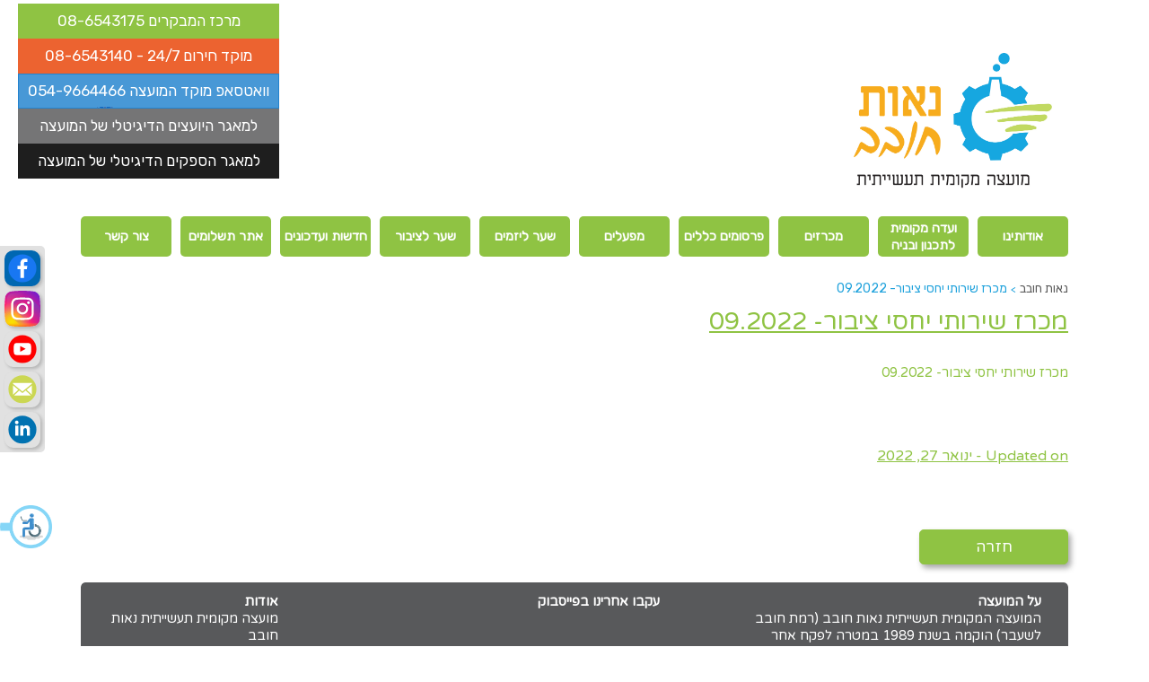

--- FILE ---
content_type: text/html; charset=UTF-8
request_url: https://neot-hovav.org.il/%d7%9e%d7%9b%d7%a8%d7%96-%d7%a9%d7%99%d7%a8%d7%95%d7%aa%d7%99-%d7%99%d7%97%d7%a1%d7%99-%d7%a6%d7%99%d7%91%d7%95%d7%a8-09-2022/
body_size: 11861
content:

<!DOCTYPE html>
<html dir="rtl" lang="he-IL"   class="rtl">
<head>
	<meta charset="UTF-8">
	<meta http-equiv="X-UA-Compatible" content="IE=edge">
    <meta name="viewport" content="width=device-width, initial-scale=1">
	<link rel="alternate" type="application/rdf+xml" title="RDF mapping" href="https://neot-hovav.org.il/feed/rdf/">
	<link rel="alternate" type="application/rss+xml" title="RSS" href="https://neot-hovav.org.il/feed/rss/">
	<link rel="alternate" type="application/rss+xml" title="Comments RSS" href="https://neot-hovav.org.il/comments/feed/">
	<link rel="pingback" href="https://neot-hovav.org.il/xmlrpc.php" />
	<!-- Global site tag (gtag.js) - Google Analytics -->
	<script async src="https://www.googletagmanager.com/gtag/js?id=UA-149473647-1"></script>
	<script>
	  window.dataLayer = window.dataLayer || [];
	  function gtag(){dataLayer.push(arguments);}
	  gtag('js', new Date());

	  gtag('config', 'UA-149473647-1');
	</script>

    <!--<meta name="format-detection" content="telephone=no">-->
    <script>!function(e){"use strict";function t(e,t,n){e.addEventListener?e.addEventListener(t,n,!1):e.attachEvent&&e.attachEvent("on"+t,n)}function n(t,n){return e.localStorage&&localStorage[t+"_content"]&&localStorage[t+"_file"]===n}function a(t,a){if(e.localStorage&&e.XMLHttpRequest)n(t,a)?o(localStorage[t+"_content"]):l(t,a);else{var s=r.createElement("link");s.href=a,s.id=t,s.rel="stylesheet",s.type="text/css",r.getElementsByTagName("head")[0].appendChild(s),r.cookie=t}}function l(e,t){var n=new XMLHttpRequest;n.open("GET",t,!0),n.onreadystatechange=function(){4===n.readyState&&200===n.status&&(o(n.responseText),localStorage[e+"_content"]=n.responseText,localStorage[e+"_file"]=t)},n.send()}function o(e){var t=r.createElement("style");t.setAttribute("type","text/css"),r.getElementsByTagName("head")[0].appendChild(t),t.styleSheet?t.styleSheet.cssText=e:t.innerHTML=e}var r=e.document;e.loadCSS=function(e,t,n){var a,l=r.createElement("link");if(t)a=t;else{var o;o=r.querySelectorAll?r.querySelectorAll("style,link[rel=stylesheet],script"):(r.body||r.getElementsByTagName("head")[0]).childNodes,a=o[o.length-1]}var s=r.styleSheets;l.rel="stylesheet",l.href=e,l.media="only x",a.parentNode.insertBefore(l,t?a:a.nextSibling);var c=function(e){for(var t=l.href,n=s.length;n--;)if(s[n].href===t)return e();setTimeout(function(){c(e)})};return l.onloadcssdefined=c,c(function(){l.media=n||"all"}),l},e.loadLocalStorageCSS=function(l,o){n(l,o)||r.cookie.indexOf(l)>-1?a(l,o):t(e,"load",function(){a(l,o)})}}(this);</script>


    <script>loadCSS( "https://fonts.googleapis.com/css?family=Rubik", false, "screen" );</script>
    <script>loadCSS( "https://fonts.googleapis.com/css?family=Varela+Round", false, "screen" );</script>

	<title>מכרז שירותי יחסי ציבור- 09.2022 &#8211; נאות חובב</title>
<meta name='robots' content='max-image-preview:large' />
	<style>img:is([sizes="auto" i], [sizes^="auto," i]) { contain-intrinsic-size: 3000px 1500px }</style>
	<link rel="alternate" hreflang="en" href="https://neot-hovav.org.il/en/%d7%9e%d7%9b%d7%a8%d7%96-%d7%a9%d7%99%d7%a8%d7%95%d7%aa%d7%99-%d7%99%d7%97%d7%a1%d7%99-%d7%a6%d7%99%d7%91%d7%95%d7%a8-09-2022-2/" />
<link rel="alternate" hreflang="he" href="https://neot-hovav.org.il/%d7%9e%d7%9b%d7%a8%d7%96-%d7%a9%d7%99%d7%a8%d7%95%d7%aa%d7%99-%d7%99%d7%97%d7%a1%d7%99-%d7%a6%d7%99%d7%91%d7%95%d7%a8-09-2022/" />
<link rel="alternate" hreflang="x-default" href="https://neot-hovav.org.il/%d7%9e%d7%9b%d7%a8%d7%96-%d7%a9%d7%99%d7%a8%d7%95%d7%aa%d7%99-%d7%99%d7%97%d7%a1%d7%99-%d7%a6%d7%99%d7%91%d7%95%d7%a8-09-2022/" />
<link rel='dns-prefetch' href='//ajax.googleapis.com' />
<link rel="alternate" type="application/rss+xml" title="נאות חובב &laquo; פיד תגובות של מכרז שירותי יחסי ציבור- 09.2022" href="https://neot-hovav.org.il/feed/?attachment_id=8075" />
<script type="text/javascript">
/* <![CDATA[ */
window._wpemojiSettings = {"baseUrl":"https:\/\/s.w.org\/images\/core\/emoji\/16.0.1\/72x72\/","ext":".png","svgUrl":"https:\/\/s.w.org\/images\/core\/emoji\/16.0.1\/svg\/","svgExt":".svg","source":{"concatemoji":"https:\/\/neot-hovav.org.il\/wp-includes\/js\/wp-emoji-release.min.js?ver=6.8.3"}};
/*! This file is auto-generated */
!function(s,n){var o,i,e;function c(e){try{var t={supportTests:e,timestamp:(new Date).valueOf()};sessionStorage.setItem(o,JSON.stringify(t))}catch(e){}}function p(e,t,n){e.clearRect(0,0,e.canvas.width,e.canvas.height),e.fillText(t,0,0);var t=new Uint32Array(e.getImageData(0,0,e.canvas.width,e.canvas.height).data),a=(e.clearRect(0,0,e.canvas.width,e.canvas.height),e.fillText(n,0,0),new Uint32Array(e.getImageData(0,0,e.canvas.width,e.canvas.height).data));return t.every(function(e,t){return e===a[t]})}function u(e,t){e.clearRect(0,0,e.canvas.width,e.canvas.height),e.fillText(t,0,0);for(var n=e.getImageData(16,16,1,1),a=0;a<n.data.length;a++)if(0!==n.data[a])return!1;return!0}function f(e,t,n,a){switch(t){case"flag":return n(e,"\ud83c\udff3\ufe0f\u200d\u26a7\ufe0f","\ud83c\udff3\ufe0f\u200b\u26a7\ufe0f")?!1:!n(e,"\ud83c\udde8\ud83c\uddf6","\ud83c\udde8\u200b\ud83c\uddf6")&&!n(e,"\ud83c\udff4\udb40\udc67\udb40\udc62\udb40\udc65\udb40\udc6e\udb40\udc67\udb40\udc7f","\ud83c\udff4\u200b\udb40\udc67\u200b\udb40\udc62\u200b\udb40\udc65\u200b\udb40\udc6e\u200b\udb40\udc67\u200b\udb40\udc7f");case"emoji":return!a(e,"\ud83e\udedf")}return!1}function g(e,t,n,a){var r="undefined"!=typeof WorkerGlobalScope&&self instanceof WorkerGlobalScope?new OffscreenCanvas(300,150):s.createElement("canvas"),o=r.getContext("2d",{willReadFrequently:!0}),i=(o.textBaseline="top",o.font="600 32px Arial",{});return e.forEach(function(e){i[e]=t(o,e,n,a)}),i}function t(e){var t=s.createElement("script");t.src=e,t.defer=!0,s.head.appendChild(t)}"undefined"!=typeof Promise&&(o="wpEmojiSettingsSupports",i=["flag","emoji"],n.supports={everything:!0,everythingExceptFlag:!0},e=new Promise(function(e){s.addEventListener("DOMContentLoaded",e,{once:!0})}),new Promise(function(t){var n=function(){try{var e=JSON.parse(sessionStorage.getItem(o));if("object"==typeof e&&"number"==typeof e.timestamp&&(new Date).valueOf()<e.timestamp+604800&&"object"==typeof e.supportTests)return e.supportTests}catch(e){}return null}();if(!n){if("undefined"!=typeof Worker&&"undefined"!=typeof OffscreenCanvas&&"undefined"!=typeof URL&&URL.createObjectURL&&"undefined"!=typeof Blob)try{var e="postMessage("+g.toString()+"("+[JSON.stringify(i),f.toString(),p.toString(),u.toString()].join(",")+"));",a=new Blob([e],{type:"text/javascript"}),r=new Worker(URL.createObjectURL(a),{name:"wpTestEmojiSupports"});return void(r.onmessage=function(e){c(n=e.data),r.terminate(),t(n)})}catch(e){}c(n=g(i,f,p,u))}t(n)}).then(function(e){for(var t in e)n.supports[t]=e[t],n.supports.everything=n.supports.everything&&n.supports[t],"flag"!==t&&(n.supports.everythingExceptFlag=n.supports.everythingExceptFlag&&n.supports[t]);n.supports.everythingExceptFlag=n.supports.everythingExceptFlag&&!n.supports.flag,n.DOMReady=!1,n.readyCallback=function(){n.DOMReady=!0}}).then(function(){return e}).then(function(){var e;n.supports.everything||(n.readyCallback(),(e=n.source||{}).concatemoji?t(e.concatemoji):e.wpemoji&&e.twemoji&&(t(e.twemoji),t(e.wpemoji)))}))}((window,document),window._wpemojiSettings);
/* ]]> */
</script>
<style id='wp-emoji-styles-inline-css' type='text/css'>

	img.wp-smiley, img.emoji {
		display: inline !important;
		border: none !important;
		box-shadow: none !important;
		height: 1em !important;
		width: 1em !important;
		margin: 0 0.07em !important;
		vertical-align: -0.1em !important;
		background: none !important;
		padding: 0 !important;
	}
</style>
<link rel='stylesheet' id='wp-block-library-rtl-css' href='https://neot-hovav.org.il/wp-includes/css/dist/block-library/style-rtl.min.css?ver=6.8.3' type='text/css' media='all' />
<style id='classic-theme-styles-inline-css' type='text/css'>
/*! This file is auto-generated */
.wp-block-button__link{color:#fff;background-color:#32373c;border-radius:9999px;box-shadow:none;text-decoration:none;padding:calc(.667em + 2px) calc(1.333em + 2px);font-size:1.125em}.wp-block-file__button{background:#32373c;color:#fff;text-decoration:none}
</style>
<style id='global-styles-inline-css' type='text/css'>
:root{--wp--preset--aspect-ratio--square: 1;--wp--preset--aspect-ratio--4-3: 4/3;--wp--preset--aspect-ratio--3-4: 3/4;--wp--preset--aspect-ratio--3-2: 3/2;--wp--preset--aspect-ratio--2-3: 2/3;--wp--preset--aspect-ratio--16-9: 16/9;--wp--preset--aspect-ratio--9-16: 9/16;--wp--preset--color--black: #000000;--wp--preset--color--cyan-bluish-gray: #abb8c3;--wp--preset--color--white: #ffffff;--wp--preset--color--pale-pink: #f78da7;--wp--preset--color--vivid-red: #cf2e2e;--wp--preset--color--luminous-vivid-orange: #ff6900;--wp--preset--color--luminous-vivid-amber: #fcb900;--wp--preset--color--light-green-cyan: #7bdcb5;--wp--preset--color--vivid-green-cyan: #00d084;--wp--preset--color--pale-cyan-blue: #8ed1fc;--wp--preset--color--vivid-cyan-blue: #0693e3;--wp--preset--color--vivid-purple: #9b51e0;--wp--preset--gradient--vivid-cyan-blue-to-vivid-purple: linear-gradient(135deg,rgba(6,147,227,1) 0%,rgb(155,81,224) 100%);--wp--preset--gradient--light-green-cyan-to-vivid-green-cyan: linear-gradient(135deg,rgb(122,220,180) 0%,rgb(0,208,130) 100%);--wp--preset--gradient--luminous-vivid-amber-to-luminous-vivid-orange: linear-gradient(135deg,rgba(252,185,0,1) 0%,rgba(255,105,0,1) 100%);--wp--preset--gradient--luminous-vivid-orange-to-vivid-red: linear-gradient(135deg,rgba(255,105,0,1) 0%,rgb(207,46,46) 100%);--wp--preset--gradient--very-light-gray-to-cyan-bluish-gray: linear-gradient(135deg,rgb(238,238,238) 0%,rgb(169,184,195) 100%);--wp--preset--gradient--cool-to-warm-spectrum: linear-gradient(135deg,rgb(74,234,220) 0%,rgb(151,120,209) 20%,rgb(207,42,186) 40%,rgb(238,44,130) 60%,rgb(251,105,98) 80%,rgb(254,248,76) 100%);--wp--preset--gradient--blush-light-purple: linear-gradient(135deg,rgb(255,206,236) 0%,rgb(152,150,240) 100%);--wp--preset--gradient--blush-bordeaux: linear-gradient(135deg,rgb(254,205,165) 0%,rgb(254,45,45) 50%,rgb(107,0,62) 100%);--wp--preset--gradient--luminous-dusk: linear-gradient(135deg,rgb(255,203,112) 0%,rgb(199,81,192) 50%,rgb(65,88,208) 100%);--wp--preset--gradient--pale-ocean: linear-gradient(135deg,rgb(255,245,203) 0%,rgb(182,227,212) 50%,rgb(51,167,181) 100%);--wp--preset--gradient--electric-grass: linear-gradient(135deg,rgb(202,248,128) 0%,rgb(113,206,126) 100%);--wp--preset--gradient--midnight: linear-gradient(135deg,rgb(2,3,129) 0%,rgb(40,116,252) 100%);--wp--preset--font-size--small: 13px;--wp--preset--font-size--medium: 20px;--wp--preset--font-size--large: 36px;--wp--preset--font-size--x-large: 42px;--wp--preset--spacing--20: 0.44rem;--wp--preset--spacing--30: 0.67rem;--wp--preset--spacing--40: 1rem;--wp--preset--spacing--50: 1.5rem;--wp--preset--spacing--60: 2.25rem;--wp--preset--spacing--70: 3.38rem;--wp--preset--spacing--80: 5.06rem;--wp--preset--shadow--natural: 6px 6px 9px rgba(0, 0, 0, 0.2);--wp--preset--shadow--deep: 12px 12px 50px rgba(0, 0, 0, 0.4);--wp--preset--shadow--sharp: 6px 6px 0px rgba(0, 0, 0, 0.2);--wp--preset--shadow--outlined: 6px 6px 0px -3px rgba(255, 255, 255, 1), 6px 6px rgba(0, 0, 0, 1);--wp--preset--shadow--crisp: 6px 6px 0px rgba(0, 0, 0, 1);}:where(.is-layout-flex){gap: 0.5em;}:where(.is-layout-grid){gap: 0.5em;}body .is-layout-flex{display: flex;}.is-layout-flex{flex-wrap: wrap;align-items: center;}.is-layout-flex > :is(*, div){margin: 0;}body .is-layout-grid{display: grid;}.is-layout-grid > :is(*, div){margin: 0;}:where(.wp-block-columns.is-layout-flex){gap: 2em;}:where(.wp-block-columns.is-layout-grid){gap: 2em;}:where(.wp-block-post-template.is-layout-flex){gap: 1.25em;}:where(.wp-block-post-template.is-layout-grid){gap: 1.25em;}.has-black-color{color: var(--wp--preset--color--black) !important;}.has-cyan-bluish-gray-color{color: var(--wp--preset--color--cyan-bluish-gray) !important;}.has-white-color{color: var(--wp--preset--color--white) !important;}.has-pale-pink-color{color: var(--wp--preset--color--pale-pink) !important;}.has-vivid-red-color{color: var(--wp--preset--color--vivid-red) !important;}.has-luminous-vivid-orange-color{color: var(--wp--preset--color--luminous-vivid-orange) !important;}.has-luminous-vivid-amber-color{color: var(--wp--preset--color--luminous-vivid-amber) !important;}.has-light-green-cyan-color{color: var(--wp--preset--color--light-green-cyan) !important;}.has-vivid-green-cyan-color{color: var(--wp--preset--color--vivid-green-cyan) !important;}.has-pale-cyan-blue-color{color: var(--wp--preset--color--pale-cyan-blue) !important;}.has-vivid-cyan-blue-color{color: var(--wp--preset--color--vivid-cyan-blue) !important;}.has-vivid-purple-color{color: var(--wp--preset--color--vivid-purple) !important;}.has-black-background-color{background-color: var(--wp--preset--color--black) !important;}.has-cyan-bluish-gray-background-color{background-color: var(--wp--preset--color--cyan-bluish-gray) !important;}.has-white-background-color{background-color: var(--wp--preset--color--white) !important;}.has-pale-pink-background-color{background-color: var(--wp--preset--color--pale-pink) !important;}.has-vivid-red-background-color{background-color: var(--wp--preset--color--vivid-red) !important;}.has-luminous-vivid-orange-background-color{background-color: var(--wp--preset--color--luminous-vivid-orange) !important;}.has-luminous-vivid-amber-background-color{background-color: var(--wp--preset--color--luminous-vivid-amber) !important;}.has-light-green-cyan-background-color{background-color: var(--wp--preset--color--light-green-cyan) !important;}.has-vivid-green-cyan-background-color{background-color: var(--wp--preset--color--vivid-green-cyan) !important;}.has-pale-cyan-blue-background-color{background-color: var(--wp--preset--color--pale-cyan-blue) !important;}.has-vivid-cyan-blue-background-color{background-color: var(--wp--preset--color--vivid-cyan-blue) !important;}.has-vivid-purple-background-color{background-color: var(--wp--preset--color--vivid-purple) !important;}.has-black-border-color{border-color: var(--wp--preset--color--black) !important;}.has-cyan-bluish-gray-border-color{border-color: var(--wp--preset--color--cyan-bluish-gray) !important;}.has-white-border-color{border-color: var(--wp--preset--color--white) !important;}.has-pale-pink-border-color{border-color: var(--wp--preset--color--pale-pink) !important;}.has-vivid-red-border-color{border-color: var(--wp--preset--color--vivid-red) !important;}.has-luminous-vivid-orange-border-color{border-color: var(--wp--preset--color--luminous-vivid-orange) !important;}.has-luminous-vivid-amber-border-color{border-color: var(--wp--preset--color--luminous-vivid-amber) !important;}.has-light-green-cyan-border-color{border-color: var(--wp--preset--color--light-green-cyan) !important;}.has-vivid-green-cyan-border-color{border-color: var(--wp--preset--color--vivid-green-cyan) !important;}.has-pale-cyan-blue-border-color{border-color: var(--wp--preset--color--pale-cyan-blue) !important;}.has-vivid-cyan-blue-border-color{border-color: var(--wp--preset--color--vivid-cyan-blue) !important;}.has-vivid-purple-border-color{border-color: var(--wp--preset--color--vivid-purple) !important;}.has-vivid-cyan-blue-to-vivid-purple-gradient-background{background: var(--wp--preset--gradient--vivid-cyan-blue-to-vivid-purple) !important;}.has-light-green-cyan-to-vivid-green-cyan-gradient-background{background: var(--wp--preset--gradient--light-green-cyan-to-vivid-green-cyan) !important;}.has-luminous-vivid-amber-to-luminous-vivid-orange-gradient-background{background: var(--wp--preset--gradient--luminous-vivid-amber-to-luminous-vivid-orange) !important;}.has-luminous-vivid-orange-to-vivid-red-gradient-background{background: var(--wp--preset--gradient--luminous-vivid-orange-to-vivid-red) !important;}.has-very-light-gray-to-cyan-bluish-gray-gradient-background{background: var(--wp--preset--gradient--very-light-gray-to-cyan-bluish-gray) !important;}.has-cool-to-warm-spectrum-gradient-background{background: var(--wp--preset--gradient--cool-to-warm-spectrum) !important;}.has-blush-light-purple-gradient-background{background: var(--wp--preset--gradient--blush-light-purple) !important;}.has-blush-bordeaux-gradient-background{background: var(--wp--preset--gradient--blush-bordeaux) !important;}.has-luminous-dusk-gradient-background{background: var(--wp--preset--gradient--luminous-dusk) !important;}.has-pale-ocean-gradient-background{background: var(--wp--preset--gradient--pale-ocean) !important;}.has-electric-grass-gradient-background{background: var(--wp--preset--gradient--electric-grass) !important;}.has-midnight-gradient-background{background: var(--wp--preset--gradient--midnight) !important;}.has-small-font-size{font-size: var(--wp--preset--font-size--small) !important;}.has-medium-font-size{font-size: var(--wp--preset--font-size--medium) !important;}.has-large-font-size{font-size: var(--wp--preset--font-size--large) !important;}.has-x-large-font-size{font-size: var(--wp--preset--font-size--x-large) !important;}
:where(.wp-block-post-template.is-layout-flex){gap: 1.25em;}:where(.wp-block-post-template.is-layout-grid){gap: 1.25em;}
:where(.wp-block-columns.is-layout-flex){gap: 2em;}:where(.wp-block-columns.is-layout-grid){gap: 2em;}
:root :where(.wp-block-pullquote){font-size: 1.5em;line-height: 1.6;}
</style>
<link rel='stylesheet' id='wp-components-rtl-css' href='https://neot-hovav.org.il/wp-includes/css/dist/components/style-rtl.min.css?ver=6.8.3' type='text/css' media='all' />
<link rel='stylesheet' id='godaddy-styles-css' href='https://neot-hovav.org.il/wp-content/plugins/coblocks/includes/Dependencies/GoDaddy/Styles/build/latest.css?ver=2.0.2' type='text/css' media='all' />
<link rel='stylesheet' id='wp-pagenavi-css' href='https://neot-hovav.org.il/wp-content/plugins/wp-pagenavi/pagenavi-css.css?ver=2.70' type='text/css' media='all' />
<link rel='stylesheet' id='main-css' href='https://neot-hovav.org.il/wp-content/themes/histadrut/assets/css/style.css?ver=0.0.15' type='text/css' media='all' />
<link rel='stylesheet' id='main-theme-css' href='https://neot-hovav.org.il/wp-content/themes/histadrut/style.css?ver=0.0.15' type='text/css' media='all' />
<script type="text/javascript" src="https://ajax.googleapis.com/ajax/libs/jquery/2.2.4/jquery.min.js?ver=6.8.3" id="jquery-js"></script>
<link rel="https://api.w.org/" href="https://neot-hovav.org.il/wp-json/" /><link rel="alternate" title="JSON" type="application/json" href="https://neot-hovav.org.il/wp-json/wp/v2/media/8075" /><link rel="EditURI" type="application/rsd+xml" title="RSD" href="https://neot-hovav.org.il/xmlrpc.php?rsd" />
<link rel='shortlink' href='https://neot-hovav.org.il/?p=8075' />
<link rel="alternate" title="oEmbed (JSON)" type="application/json+oembed" href="https://neot-hovav.org.il/wp-json/oembed/1.0/embed?url=https%3A%2F%2Fneot-hovav.org.il%2F%25d7%259e%25d7%259b%25d7%25a8%25d7%2596-%25d7%25a9%25d7%2599%25d7%25a8%25d7%2595%25d7%25aa%25d7%2599-%25d7%2599%25d7%2597%25d7%25a1%25d7%2599-%25d7%25a6%25d7%2599%25d7%2591%25d7%2595%25d7%25a8-09-2022%2F" />
<link rel="alternate" title="oEmbed (XML)" type="text/xml+oembed" href="https://neot-hovav.org.il/wp-json/oembed/1.0/embed?url=https%3A%2F%2Fneot-hovav.org.il%2F%25d7%259e%25d7%259b%25d7%25a8%25d7%2596-%25d7%25a9%25d7%2599%25d7%25a8%25d7%2595%25d7%25aa%25d7%2599-%25d7%2599%25d7%2597%25d7%25a1%25d7%2599-%25d7%25a6%25d7%2599%25d7%2591%25d7%2595%25d7%25a8-09-2022%2F&#038;format=xml" />
<meta name="generator" content="WPML ver:4.7.6 stt:1,20;" />
<script type="text/javascript" src="https://accessible.vagas.co.il/a/neot-hovav/accessibility.js"></script>
					<link rel="stylesheet" href="https://accessible.vagas.co.il/a/neot-hovav/accessibility.css">
<link rel="icon" href="https://neot-hovav.org.il/wp-content/uploads/2023/06/cropped-ICON-1-300x300.png" sizes="32x32" />
<link rel="icon" href="https://neot-hovav.org.il/wp-content/uploads/2023/06/cropped-ICON-1-300x300.png" sizes="192x192" />
<link rel="apple-touch-icon" href="https://neot-hovav.org.il/wp-content/uploads/2023/06/cropped-ICON-1-300x300.png" />
<meta name="msapplication-TileImage" content="https://neot-hovav.org.il/wp-content/uploads/2023/06/cropped-ICON-1-300x300.png" />

    <!-- HTML5 shim and Respond.js for IE8 support of HTML5 elements and media queries -->
    <!-- WARNING: Respond.js doesn't work if you view the page via file:// -->

    <!--[if lt IE 9]>
    <script src="https://oss.maxcdn.com/html5shiv/3.7.2/html5shiv.min.js"></script>
    <script src="https://oss.maxcdn.com/respond/1.4.2/respond.min.js"></script>
    <![endif]-->
    <!-- Preloader -->
    <style>
        #page-preloader{position:fixed;left:0;top:0;right:0;bottom:0;background:#fff;z-index:9999;}.contpre small{font-size:25px}.contpre{width:250px;height:100px;position:absolute;left:50%;top:48%;margin-left:-125px;margin-top:-75px;color:#fff;font-size:40px;letter-spacing:-2px;text-align:center;line-height:35px}#page-preloader .spinner{position:absolute;width:41px;height:41px;background-size:41px;margin:-16px 0 0 -16px}
	.b-header .b-callback-row__phone {
    margin-top: -1.6rem;
    margin-bottom: 1.6rem;
    text-align: left;
    display: flex;
    flex-direction: column;
    align-items: self-end;
    position: absolute;
    left: 2em;
    top: 2em;
}
		.l-header.b-header .b-callback-row__phone .b-nav-cat__btn, .b-header .b-callback-row__phone .btn, .b-header .b-callback-row__phone .btn-fill, .b-header .b-callback-row__phone .btn-flat {
    position: relative;
    left: 0;
    top: 0;
    border-radius: 0 !important;
    max-width: 330px;
    width: 100%;
}
		a.btn_dark_gray {
			    position: relative;
    border: 1px solid #1e1e1e;
    display: inline-block;
    line-height: 1;
    font-size: 1.7rem;
    color: #fff;
    font-weight: 400;
    background: #1e1e1e;
    letter-spacing: 0;
    padding: 1rem;
    text-align: center;
    transition: color .3s ease, background .3s ease, border-color .3s ease;
				max-width: 330px;
				width: 100%;
		}
		a.btn_green {
		        position: relative;
    border: 1px solid #8fc343;
    display: inline-block;
    line-height: 1;
    font-size: 1.7rem;
    color: #fff;
    font-weight: 400;
    background: #8fc343;
    letter-spacing: 0;
    padding: 1rem;
    text-align: center;
    transition: color .3s ease, background .3s ease, border-color .3s ease;
				max-width: 330px;
				width: 100%;
		}
		a.btnblue {
    position: relative;
    border: 1px solid #ec6330;
    display: inline-block;
    line-height: 1;
    font-size: 1.7rem;
    color: #fff;
    font-weight: 400;
    background: #ec6330;
    letter-spacing: 0;
    padding: 1rem;
    text-align: center;
    transition: color .3s ease, background .3s ease, border-color .3s ease;
				max-width: 330px;
				width: 100%;
}
	.btn_gray {
			  position: relative;
				border: 1px solid #757576;
				display: inline-block;
				line-height: 1;
				font-size: 1.7rem;
				color: #fff;
				font-weight: 400;
				background: #757576;
				letter-spacing: 0;
				padding: 1rem;
				text-align: center;
				transition: color .3s ease, background .3s ease, border-color .3s ease;
				max-width: 330px;
				width: 100%;
		}
a.whatsappmoat {
    position: relative;
    border: 1px solid rgb(27 127 204 / 80%);
    display: inline-block;
    line-height: 1;
    font-size: 1.7rem;
    color: #fff;
    font-weight: 400;
    background: rgb(27 127 204 / 80%);
    letter-spacing: 0;
    padding: 1rem;
    text-align: center;
    transition: color .3s ease, background .3s ease, border-color .3s ease;
				max-width: 330px;
				width: 100%;
}
	@media screen and (max-width:63.99875em) {
.b-callback-row__phone {
    position: relative !important;
    left: 0 !important;
    top: 0 !important;
    align-items: center !important;
}
    </style>
</head>
<body class="rtl attachment wp-singular attachment-template-default single single-attachment postid-8075 attachmentid-8075 attachment-pdf wp-custom-logo wp-theme-histadrut metaslider-plugin chrome osx inner-page header-abs">


<!--[if lt IE 9]>
<p class="browserupgrade">You are using an <strong>outdated</strong> browser. Please <a href="http://browsehappy.com/">upgrade your browser</a> to improve your experience.</p>
<![endif]-->

<!-- preloader-->
<div id="page-preloader"><div class="contpre"><span class="spinner"></span></div></div>

<div class="overlay"></div>

<div class="l-wrapper">


    <header class="l-header b-header">
        <div class="b-header__wrp">

            <div class="row align-middle">
              <div class="column b-header__logo">

                  <a class="menu-itm menu-itm--burger js-menu-trigger hide-for-large-only" href="#">
                  <span class="menu-icon burger">
                      <span></span>
                  </span>
                      <span class="menu-itm__lbl">תפריט</span>
                  </a>

                  <a class="menu-itm menu-itm--search js-search-mob" href="#">
                      <i class="icon-search"></i>
                      <span class="menu-itm__lbl">חיפוש</span>
                  </a>

                                        <a class="b-logo" href="https://neot-hovav.org.il">
                          <img width="269" src="https://neot-hovav.org.il/wp-content/uploads/2024/06/NH_logo_new.jpg" alt="logo">
                      </a>
                  <!--                  -->
<!---->
<!--                    <a class="menu-itm menu-itm--accessibility" href="#">-->
<!--                        <i class="icon-accessibility"></i>-->
<!--                        <span class="menu-itm__lbl">נגישות</span>-->
<!--                    </a>-->

              </div>
              <div class="column b-header__search-wrp">


                <!-- <div class="b-header__search">
                    <input class="b-header__search-inp" type="search" placeholder="חיפוש">
                </div> -->
                <div class="b-callback-row__phone">
                                        <!-- <a class="btn" href="tel:1800202131">טלפון ירוק למוקד המועצה: 1-800-202-131 </a> -->
                    <a class="btn_green" target="_blank" href="https://visit-neot.org.il/">מרכז המבקרים 08-6543175</a>
					<a class="btnblue" href="tel:086543140">מוקד חירום 24/7 - 08-6543140 </a>
					<a class="whatsappmoat" target="_blank" href="https://wa.me/+972549664466" title="Share on whatsapp">וואטסאפ מוקד המועצה 054-9664466</a>
					<a class="btn_gray" href="https://maagarim.city/neot-hovav/advisor/login/"> למאגר היועצים הדיגיטלי של המועצה </a>
					<a class="btn_dark_gray" href="https://maagarim.city/neot-hovav/provider/login"> למאגר הספקים הדיגיטלי של המועצה </a>

                </div>
                  <div class="b-header__search">
                      
<div class="wpml-ls-statics-shortcode_actions wpml-ls wpml-ls-rtl wpml-ls-legacy-list-horizontal">
	<ul><li class="wpml-ls-slot-shortcode_actions wpml-ls-item wpml-ls-item-en wpml-ls-first-item wpml-ls-last-item wpml-ls-item-legacy-list-horizontal">
				<a href="https://neot-hovav.org.il/en/%d7%9e%d7%9b%d7%a8%d7%96-%d7%a9%d7%99%d7%a8%d7%95%d7%aa%d7%99-%d7%99%d7%97%d7%a1%d7%99-%d7%a6%d7%99%d7%91%d7%95%d7%a8-09-2022-2/" class="wpml-ls-link">
                                                        <img
            class="wpml-ls-flag"
            src="https://neot-hovav.org.il/wp-content/plugins/sitepress-multilingual-cms/res/flags/en.png"
            alt="אנגלית"
            width=18
            height=12
    /></a>
			</li></ul>
</div>

                  </div>
                  <div class="b-header__search">
    <form role="search" method="get" class="" action="https://neot-hovav.org.il/">
        <input type="search" class="b-header__search-inp" id="search-field" placeholder="חיפוש" value="" name="s">
    </form>
</div>
              </div>
            </div>

            <div class="row">

                <div class="column b-header__menu">

                    <nav class="b-header__menu-nav">
	                    <ul id="menu-headermenu" class="b-header__menu-nav-list inline-list"><li id="menu-item-1352" class="menu-item menu-item-type-custom menu-item-object-custom menu-item-has-children my-parent-item dropdown show-on-hover menu-item-1352"><a href="#">אודותינו <b class="caret"></b></a>
<ul class="dropdown-menu">
	<li id="menu-item-8845" class="menu-item menu-item-type-post_type menu-item-object-page menu-item-8845"><a href="https://neot-hovav.org.il/%d7%aa-%d7%96-%d7%94%d7%9e%d7%95%d7%a2%d7%a6%d7%94/">ת.ז המועצה ותקן ISO</a></li>
	<li id="menu-item-1430" class="menu-item menu-item-type-post_type menu-item-object-page menu-item-1430"><a href="https://neot-hovav.org.il/%d7%a2%d7%9c-%d7%94%d7%9e%d7%95%d7%a2%d7%a6%d7%94/">על המועצה</a></li>
	<li id="menu-item-1462" class="menu-item menu-item-type-post_type menu-item-object-page menu-item-1462"><a href="https://neot-hovav.org.il/%d7%91%d7%a2%d7%9c%d7%99-%d7%aa%d7%a4%d7%a7%d7%99%d7%93%d7%99%d7%9d/">בעלי תפקידים</a></li>
	<li id="menu-item-1398" class="menu-item menu-item-type-post_type menu-item-object-page menu-item-1398"><a href="https://neot-hovav.org.il/%d7%97%d7%96%d7%95%d7%9f-%d7%94%d7%9e%d7%95%d7%a2%d7%a6%d7%94/">חזון המועצה</a></li>
</ul>
</li>
<li id="menu-item-3313" class="menu-item menu-item-type-custom menu-item-object-custom menu-item-3313"><a target="_blank" href="https://rhv.bartech-net.co.il/">ועדה מקומית לתכנון ובניה</a></li>
<li id="menu-item-4182" class="menu-item menu-item-type-custom menu-item-object-custom menu-item-has-children my-parent-item dropdown show-on-hover menu-item-4182"><a href="#">מכרזים <b class="caret"></b></a>
<ul class="dropdown-menu">
	<li id="menu-item-9478" class="menu-item menu-item-type-post_type menu-item-object-page menu-item-9478"><a href="https://neot-hovav.org.il/%d7%9e%d7%9b%d7%a8%d7%96%d7%99%d7%9d/">מכרזים פומביים</a></li>
	<li id="menu-item-4183" class="menu-item menu-item-type-post_type menu-item-object-page menu-item-4183"><a href="https://neot-hovav.org.il/%d7%9e%d7%9b%d7%a8%d7%96%d7%99-%d7%9b%d7%97-%d7%90%d7%93%d7%9d/">מכרזי כח אדם</a></li>
	<li id="menu-item-4185" class="menu-item menu-item-type-post_type menu-item-object-page menu-item-4185"><a href="https://neot-hovav.org.il/%d7%9e%d7%9b%d7%a8%d7%96%d7%99-%d7%99%d7%95%d7%a2%d7%a6%d7%99%d7%9d/">נוהל יועצים</a></li>
	<li id="menu-item-4184" class="menu-item menu-item-type-post_type menu-item-object-page menu-item-4184"><a href="https://neot-hovav.org.il/%d7%9e%d7%9b%d7%a8%d7%96%d7%99-%d7%9e%d7%a9%d7%9b%d7%9c/">מכרזי משכ”ל</a></li>
</ul>
</li>
<li id="menu-item-5098" class="menu-item menu-item-type-post_type menu-item-object-page menu-item-5098"><a href="https://neot-hovav.org.il/%d7%a4%d7%a8%d7%a1%d7%95%d7%9e%d7%99%d7%9d-%d7%9b%d7%9c%d7%9c%d7%99%d7%9d/">פרסומים כללים</a></li>
<li id="menu-item-2701" class="menu-item menu-item-type-post_type menu-item-object-page menu-item-2701"><a href="https://neot-hovav.org.il/%d7%a8%d7%a9%d7%99%d7%9e%d7%aa-%d7%94%d7%9e%d7%a4%d7%a2%d7%9c%d7%99%d7%9d/">מפעלים</a></li>
<li id="menu-item-1578" class="menu-item menu-item-type-post_type menu-item-object-page menu-item-has-children my-parent-item dropdown show-on-hover menu-item-1578"><a href="https://neot-hovav.org.il/%d7%9e%d7%99%d7%93%d7%a2-%d7%9c%d7%99%d7%96%d7%9d/">שער ליזמים <b class="caret"></b></a>
<ul class="dropdown-menu">
	<li id="menu-item-4417" class="menu-item menu-item-type-custom menu-item-object-custom menu-item-4417"><a target="_blank" href="https://neot-hovav.org.il/wp-content/uploads/2022/06/בקשה-להקצאת-קרקע-חדש-עם-הלוגו.pdf">טפסים להקצאת קרקע</a></li>
</ul>
</li>
<li id="menu-item-1639" class="menu-item menu-item-type-post_type menu-item-object-page menu-item-has-children my-parent-item dropdown show-on-hover menu-item-1639"><a href="https://neot-hovav.org.il/%d7%9e%d7%99%d7%93%d7%a2-%d7%9c%d7%a6%d7%99%d7%91%d7%95%d7%a8/">שער לציבור <b class="caret"></b></a>
<ul class="dropdown-menu">
	<li id="menu-item-1778" class="menu-item menu-item-type-post_type menu-item-object-page menu-item-1778"><a href="https://neot-hovav.org.il/%d7%93%d7%95%d7%97%d7%95%d7%aa-%d7%a9%d7%a0%d7%aa%d7%99%d7%99%d7%9d/">דו”חות שנתיים</a></li>
	<li id="menu-item-1777" class="menu-item menu-item-type-post_type menu-item-object-page menu-item-1777"><a href="https://neot-hovav.org.il/%d7%9e%d7%9c%d7%99%d7%90%d7%aa-%d7%94%d7%9e%d7%95%d7%a2%d7%a6%d7%94/">מליאת המועצה</a></li>
	<li id="menu-item-1776" class="menu-item menu-item-type-post_type menu-item-object-page menu-item-1776"><a href="https://neot-hovav.org.il/%d7%97%d7%95%d7%a7-%d7%97%d7%95%d7%a4%d7%a9-%d7%94%d7%9e%d7%99%d7%93%d7%a2/">חוק חופש המידע</a></li>
	<li id="menu-item-1775" class="menu-item menu-item-type-post_type menu-item-object-page menu-item-1775"><a href="https://neot-hovav.org.il/%d7%aa%d7%a7%d7%a6%d7%99%d7%91-%d7%95%d7%a6%d7%95-%d7%90%d7%a8%d7%a0%d7%95%d7%a0%d7%94/">צו ארנונה וספר תקציב</a></li>
	<li id="menu-item-1772" class="menu-item menu-item-type-post_type menu-item-object-page menu-item-1772"><a href="https://neot-hovav.org.il/%d7%93%d7%95%d7%97%d7%95%d7%aa-%d7%90%d7%99%d7%9b%d7%95%d7%aa-%d7%9e%d7%99%d7%9d/">דו”חות איכות מים</a></li>
	<li id="menu-item-3718" class="menu-item menu-item-type-post_type menu-item-object-page menu-item-3718"><a href="https://neot-hovav.org.il/%d7%91%d7%99%d7%a7%d7%95%d7%a8%d7%aa-%d7%a4%d7%a0%d7%99%d7%9d-%d7%95%d7%aa%d7%9c%d7%95%d7%a0%d7%95%d7%aa-%d7%94%d7%a6%d7%99%d7%91%d7%95%d7%a8/">ביקורת פנים ותלונות הציבור</a></li>
	<li id="menu-item-4293" class="menu-item menu-item-type-post_type menu-item-object-page menu-item-4293"><a href="https://neot-hovav.org.il/%d7%93%d7%95%d7%97%d7%95%d7%aa-%d7%9b%d7%a1%d7%a4%d7%99%d7%99%d7%9d/">דו”חות כספיים</a></li>
	<li id="menu-item-4629" class="menu-item menu-item-type-post_type menu-item-object-page menu-item-4629"><a href="https://neot-hovav.org.il/%d7%95%d7%95%d7%a2%d7%93%d7%aa-%d7%a2%d7%a8%d7%a8-%d7%9c%d7%a2%d7%a0%d7%99%d7%99%d7%a0%d7%99-%d7%90%d7%a8%d7%a0%d7%95%d7%a0%d7%94/">וועדת ערר לענייני ארנונה</a></li>
	<li id="menu-item-4294" class="menu-item menu-item-type-post_type menu-item-object-page menu-item-4294"><a href="https://neot-hovav.org.il/%d7%97%d7%95%d7%a7%d7%99-%d7%a2%d7%96%d7%a8/">חוקי עזר</a></li>
	<li id="menu-item-1773" class="menu-item menu-item-type-post_type menu-item-object-page menu-item-1773"><a href="https://neot-hovav.org.il/%d7%98%d7%a4%d7%a1%d7%99%d7%9d-%d7%9c%d7%94%d7%95%d7%a8%d7%93%d7%94/">טפסים להורדה</a></li>
	<li id="menu-item-1696" class="menu-item menu-item-type-post_type menu-item-object-page menu-item-1696"><a href="https://neot-hovav.org.il/%d7%a0%d7%aa%d7%a7%d7%9c%d7%aa-%d7%91%d7%91%d7%a2%d7%99%d7%95%d7%aa-%d7%a0%d7%92%d7%99%d7%a9%d7%95%d7%aa/">נתקלת בבעיות נגישות?</a></li>
</ul>
</li>
<li id="menu-item-1623" class="menu-item menu-item-type-post_type menu-item-object-page menu-item-1623"><a href="https://neot-hovav.org.il/%d7%97%d7%93%d7%a9%d7%95%d7%aa-%d7%95%d7%a2%d7%93%d7%9b%d7%95%d7%a0%d7%99%d7%9d/">חדשות ועדכונים</a></li>
<li id="menu-item-13135" class="menu-item menu-item-type-custom menu-item-object-custom menu-item-has-children my-parent-item dropdown show-on-hover menu-item-13135"><a>אתר תשלומים <b class="caret"></b></a>
<ul class="dropdown-menu">
	<li id="menu-item-13136" class="menu-item menu-item-type-custom menu-item-object-custom menu-item-13136"><a target="_blank" href="https://tiktoshavnewbeta.eprsys.co.il/main?muni=100">קישור לתיק תושב</a></li>
	<li id="menu-item-13137" class="menu-item menu-item-type-custom menu-item-object-custom menu-item-13137"><a target="_blank" href="https://tiktoshavnewbeta.eprsys.co.il/search-voucher?muni=100">קישור תשלום שובר</a></li>
</ul>
</li>
<li id="menu-item-1358" class="menu-item menu-item-type-custom menu-item-object-custom menu-item-has-children my-parent-item dropdown show-on-hover menu-item-1358"><a href="#">צור קשר <b class="caret"></b></a>
<ul class="dropdown-menu">
	<li id="menu-item-1518" class="menu-item menu-item-type-post_type menu-item-object-page menu-item-1518"><a href="https://neot-hovav.org.il/%d7%98%d7%95%d7%a4%d7%a1-%d7%9c%d7%99%d7%a6%d7%99%d7%a8%d7%aa-%d7%a7%d7%a9%d7%a8/">טופס מקוון ליצירת קשר</a></li>
	<li id="menu-item-1510" class="menu-item menu-item-type-post_type menu-item-object-page menu-item-1510"><a href="https://neot-hovav.org.il/%d7%98%d7%9c%d7%a4%d7%95%d7%a0%d7%99%d7%9d-%d7%9e%d7%97%d7%9c%d7%a7%d7%95%d7%aa-%d7%94%d7%9e%d7%95%d7%a2%d7%a6%d7%94/">טלפונים מחלקות המועצה</a></li>
</ul>
</li>
</ul>                    </nav>
                </div>
            </div>
            <!-- <div class="row b-header__bottom">
                <div class="column small-12">
                    <div class="b-header__bottom-aside">
                        <div class="b-header__bottom-soc">
                            <div class="b-aside-btn__soc">
                                <a class="soc-link soc--facebook" target="_blank" href="#"><i class="icon-facebook"></i></a>
                                <a class="soc-link soc--insta" target="_blank" href="#">
                                    <img width="54" src="https://neot-hovav.org.il/wp-content/themes/histadrut/assets/img/common/icon/instagram-gradient.svg" alt="insta">
                                </a>
                            </div>
                        </div>
                        <nav class="b-header__bottom-menu text-center">
	                        <ul id="menu-headermenu-1" class="dropdown-menu inline-list"><li class="menu-item menu-item-type-custom menu-item-object-custom menu-item-has-children my-parent-item dropdown show-on-hover menu-item-1352"><a href="#">אודותינו <b class="caret"></b></a>
<ul class="dropdown-menu">
	<li class="menu-item menu-item-type-post_type menu-item-object-page menu-item-8845"><a href="https://neot-hovav.org.il/%d7%aa-%d7%96-%d7%94%d7%9e%d7%95%d7%a2%d7%a6%d7%94/">ת.ז המועצה ותקן ISO</a></li>
	<li class="menu-item menu-item-type-post_type menu-item-object-page menu-item-1430"><a href="https://neot-hovav.org.il/%d7%a2%d7%9c-%d7%94%d7%9e%d7%95%d7%a2%d7%a6%d7%94/">על המועצה</a></li>
	<li class="menu-item menu-item-type-post_type menu-item-object-page menu-item-1462"><a href="https://neot-hovav.org.il/%d7%91%d7%a2%d7%9c%d7%99-%d7%aa%d7%a4%d7%a7%d7%99%d7%93%d7%99%d7%9d/">בעלי תפקידים</a></li>
	<li class="menu-item menu-item-type-post_type menu-item-object-page menu-item-1398"><a href="https://neot-hovav.org.il/%d7%97%d7%96%d7%95%d7%9f-%d7%94%d7%9e%d7%95%d7%a2%d7%a6%d7%94/">חזון המועצה</a></li>
</ul>
</li>
<li class="menu-item menu-item-type-custom menu-item-object-custom menu-item-3313"><a target="_blank" href="https://rhv.bartech-net.co.il/">ועדה מקומית לתכנון ובניה</a></li>
<li class="menu-item menu-item-type-custom menu-item-object-custom menu-item-has-children my-parent-item dropdown show-on-hover menu-item-4182"><a href="#">מכרזים <b class="caret"></b></a>
<ul class="dropdown-menu">
	<li class="menu-item menu-item-type-post_type menu-item-object-page menu-item-9478"><a href="https://neot-hovav.org.il/%d7%9e%d7%9b%d7%a8%d7%96%d7%99%d7%9d/">מכרזים פומביים</a></li>
	<li class="menu-item menu-item-type-post_type menu-item-object-page menu-item-4183"><a href="https://neot-hovav.org.il/%d7%9e%d7%9b%d7%a8%d7%96%d7%99-%d7%9b%d7%97-%d7%90%d7%93%d7%9d/">מכרזי כח אדם</a></li>
	<li class="menu-item menu-item-type-post_type menu-item-object-page menu-item-4185"><a href="https://neot-hovav.org.il/%d7%9e%d7%9b%d7%a8%d7%96%d7%99-%d7%99%d7%95%d7%a2%d7%a6%d7%99%d7%9d/">נוהל יועצים</a></li>
	<li class="menu-item menu-item-type-post_type menu-item-object-page menu-item-4184"><a href="https://neot-hovav.org.il/%d7%9e%d7%9b%d7%a8%d7%96%d7%99-%d7%9e%d7%a9%d7%9b%d7%9c/">מכרזי משכ”ל</a></li>
</ul>
</li>
<li class="menu-item menu-item-type-post_type menu-item-object-page menu-item-5098"><a href="https://neot-hovav.org.il/%d7%a4%d7%a8%d7%a1%d7%95%d7%9e%d7%99%d7%9d-%d7%9b%d7%9c%d7%9c%d7%99%d7%9d/">פרסומים כללים</a></li>
<li class="menu-item menu-item-type-post_type menu-item-object-page menu-item-2701"><a href="https://neot-hovav.org.il/%d7%a8%d7%a9%d7%99%d7%9e%d7%aa-%d7%94%d7%9e%d7%a4%d7%a2%d7%9c%d7%99%d7%9d/">מפעלים</a></li>
<li class="menu-item menu-item-type-post_type menu-item-object-page menu-item-has-children my-parent-item dropdown show-on-hover menu-item-1578"><a href="https://neot-hovav.org.il/%d7%9e%d7%99%d7%93%d7%a2-%d7%9c%d7%99%d7%96%d7%9d/">שער ליזמים <b class="caret"></b></a>
<ul class="dropdown-menu">
	<li class="menu-item menu-item-type-custom menu-item-object-custom menu-item-4417"><a target="_blank" href="https://neot-hovav.org.il/wp-content/uploads/2022/06/בקשה-להקצאת-קרקע-חדש-עם-הלוגו.pdf">טפסים להקצאת קרקע</a></li>
</ul>
</li>
<li class="menu-item menu-item-type-post_type menu-item-object-page menu-item-has-children my-parent-item dropdown show-on-hover menu-item-1639"><a href="https://neot-hovav.org.il/%d7%9e%d7%99%d7%93%d7%a2-%d7%9c%d7%a6%d7%99%d7%91%d7%95%d7%a8/">שער לציבור <b class="caret"></b></a>
<ul class="dropdown-menu">
	<li class="menu-item menu-item-type-post_type menu-item-object-page menu-item-1778"><a href="https://neot-hovav.org.il/%d7%93%d7%95%d7%97%d7%95%d7%aa-%d7%a9%d7%a0%d7%aa%d7%99%d7%99%d7%9d/">דו”חות שנתיים</a></li>
	<li class="menu-item menu-item-type-post_type menu-item-object-page menu-item-1777"><a href="https://neot-hovav.org.il/%d7%9e%d7%9c%d7%99%d7%90%d7%aa-%d7%94%d7%9e%d7%95%d7%a2%d7%a6%d7%94/">מליאת המועצה</a></li>
	<li class="menu-item menu-item-type-post_type menu-item-object-page menu-item-1776"><a href="https://neot-hovav.org.il/%d7%97%d7%95%d7%a7-%d7%97%d7%95%d7%a4%d7%a9-%d7%94%d7%9e%d7%99%d7%93%d7%a2/">חוק חופש המידע</a></li>
	<li class="menu-item menu-item-type-post_type menu-item-object-page menu-item-1775"><a href="https://neot-hovav.org.il/%d7%aa%d7%a7%d7%a6%d7%99%d7%91-%d7%95%d7%a6%d7%95-%d7%90%d7%a8%d7%a0%d7%95%d7%a0%d7%94/">צו ארנונה וספר תקציב</a></li>
	<li class="menu-item menu-item-type-post_type menu-item-object-page menu-item-1772"><a href="https://neot-hovav.org.il/%d7%93%d7%95%d7%97%d7%95%d7%aa-%d7%90%d7%99%d7%9b%d7%95%d7%aa-%d7%9e%d7%99%d7%9d/">דו”חות איכות מים</a></li>
	<li class="menu-item menu-item-type-post_type menu-item-object-page menu-item-3718"><a href="https://neot-hovav.org.il/%d7%91%d7%99%d7%a7%d7%95%d7%a8%d7%aa-%d7%a4%d7%a0%d7%99%d7%9d-%d7%95%d7%aa%d7%9c%d7%95%d7%a0%d7%95%d7%aa-%d7%94%d7%a6%d7%99%d7%91%d7%95%d7%a8/">ביקורת פנים ותלונות הציבור</a></li>
	<li class="menu-item menu-item-type-post_type menu-item-object-page menu-item-4293"><a href="https://neot-hovav.org.il/%d7%93%d7%95%d7%97%d7%95%d7%aa-%d7%9b%d7%a1%d7%a4%d7%99%d7%99%d7%9d/">דו”חות כספיים</a></li>
	<li class="menu-item menu-item-type-post_type menu-item-object-page menu-item-4629"><a href="https://neot-hovav.org.il/%d7%95%d7%95%d7%a2%d7%93%d7%aa-%d7%a2%d7%a8%d7%a8-%d7%9c%d7%a2%d7%a0%d7%99%d7%99%d7%a0%d7%99-%d7%90%d7%a8%d7%a0%d7%95%d7%a0%d7%94/">וועדת ערר לענייני ארנונה</a></li>
	<li class="menu-item menu-item-type-post_type menu-item-object-page menu-item-4294"><a href="https://neot-hovav.org.il/%d7%97%d7%95%d7%a7%d7%99-%d7%a2%d7%96%d7%a8/">חוקי עזר</a></li>
	<li class="menu-item menu-item-type-post_type menu-item-object-page menu-item-1773"><a href="https://neot-hovav.org.il/%d7%98%d7%a4%d7%a1%d7%99%d7%9d-%d7%9c%d7%94%d7%95%d7%a8%d7%93%d7%94/">טפסים להורדה</a></li>
	<li class="menu-item menu-item-type-post_type menu-item-object-page menu-item-1696"><a href="https://neot-hovav.org.il/%d7%a0%d7%aa%d7%a7%d7%9c%d7%aa-%d7%91%d7%91%d7%a2%d7%99%d7%95%d7%aa-%d7%a0%d7%92%d7%99%d7%a9%d7%95%d7%aa/">נתקלת בבעיות נגישות?</a></li>
</ul>
</li>
<li class="menu-item menu-item-type-post_type menu-item-object-page menu-item-1623"><a href="https://neot-hovav.org.il/%d7%97%d7%93%d7%a9%d7%95%d7%aa-%d7%95%d7%a2%d7%93%d7%9b%d7%95%d7%a0%d7%99%d7%9d/">חדשות ועדכונים</a></li>
<li class="menu-item menu-item-type-custom menu-item-object-custom menu-item-has-children my-parent-item dropdown show-on-hover menu-item-13135"><a>אתר תשלומים <b class="caret"></b></a>
<ul class="dropdown-menu">
	<li class="menu-item menu-item-type-custom menu-item-object-custom menu-item-13136"><a target="_blank" href="https://tiktoshavnewbeta.eprsys.co.il/main?muni=100">קישור לתיק תושב</a></li>
	<li class="menu-item menu-item-type-custom menu-item-object-custom menu-item-13137"><a target="_blank" href="https://tiktoshavnewbeta.eprsys.co.il/search-voucher?muni=100">קישור תשלום שובר</a></li>
</ul>
</li>
<li class="menu-item menu-item-type-custom menu-item-object-custom menu-item-has-children my-parent-item dropdown show-on-hover menu-item-1358"><a href="#">צור קשר <b class="caret"></b></a>
<ul class="dropdown-menu">
	<li class="menu-item menu-item-type-post_type menu-item-object-page menu-item-1518"><a href="https://neot-hovav.org.il/%d7%98%d7%95%d7%a4%d7%a1-%d7%9c%d7%99%d7%a6%d7%99%d7%a8%d7%aa-%d7%a7%d7%a9%d7%a8/">טופס מקוון ליצירת קשר</a></li>
	<li class="menu-item menu-item-type-post_type menu-item-object-page menu-item-1510"><a href="https://neot-hovav.org.il/%d7%98%d7%9c%d7%a4%d7%95%d7%a0%d7%99%d7%9d-%d7%9e%d7%97%d7%9c%d7%a7%d7%95%d7%aa-%d7%94%d7%9e%d7%95%d7%a2%d7%a6%d7%94/">טלפונים מחלקות המועצה</a></li>
</ul>
</li>
</ul>                        </nav>
                    </div>
                </div>
            </div> -->
        </div>
    </header>



    <!--offcanvas menu-->

    <main class="l-main" id="main">

        <div class="b-aside-btn">
            <div class="b-aside-btn__soc">
                                <a class="soc-link soc--facebook" target="_blank" href="https://www.facebook.com/NeotHovav/">
					<img width="54" src="https://neot-hovav.org.il/wp-content/uploads/2023/07/ICON_NH-01.svg" alt="fb">
				</a>
                	                            <a class="soc-link soc--insta" target="_blank" href="https://www.instagram.com/neothovav/">
                    <img width="54" src="https://neot-hovav.org.il/wp-content/themes/histadrut/assets/img/common/icon/instagram-gradient.svg" alt="insta">
                </a>
				<a class="soc-link soc--youtube" target="_blank" href="https://www.youtube.com/@neothovaveco">
                    <img width="54" src="https://neot-hovav.org.il/wp-content/uploads/2023/07/ICON_NH-03.svg" alt="insta">
                </a>
				<a class="soc-link soc--email" target="_blank" href="https://lp6.me/hMs48">
                    <img width="54" src="https://neot-hovav.org.il/wp-content/uploads/2023/07/ICON_NH-05.svg" alt="insta">
                </a>
				<a class="soc-link soc--email" target="_blank" href="https://www.linkedin.com/company/neot-hovav/">
                    <img width="54" src="https://neot-hovav.org.il/wp-content/uploads/2023/07/ICON_NH-04.svg" alt="insta">
                </a>
	                        </div>
        </div>
        <!--Hero-->

<section class="s-content">
<div class="row">
    <div class="column small-12">
	                <div class="b-breadcrumbs">
                <ul class="b-breadcrumbs__list inline-list">
                    <!-- Breadcrumb NavXT 7.4.1 -->
<li class="home"><a href="https://neot-hovav.org.il"><span>נאות חובב</span></a></li> <li class="post post-attachment current-item"><span>מכרז שירותי יחסי ציבור- 09.2022</span></li>                </ul>
            </div>
	            <h1 class="article-title">
	        מכרז שירותי יחסי ציבור- 09.2022        </h1>
    </div>
</div>

<div class="row">
    <div class="column small-12 medium-12 large-7 s-content__article">

        <article class="article">

            <div class="article-head">
                <div class="article-subtitle">
                </div>

            </div>
	        
                                <p class="attachment"><a href='https://neot-hovav.org.il/wp-content/uploads/2022/01/מכרז-שירותי-יחסי-ציבור-09.2022.pdf'>מכרז שירותי יחסי ציבור- 09.2022</a></p>
                <h4 class="article-date">
                    Updated on - ינואר 27, 2022                </h4>

                <p><a class="btn btn-more btn-dark m-shadow" onclick="window.history.go(-1); return false;" href="#">חזרה</a></p>
	        
        </article>
    </div>

        <!-- <div class="column small-12 medium-6 large-5 s-content__preview text-center hide-for-small-only">
              
        </div> -->

</div>
</section>






</main>


<footer class="l-footer b-footer b-footer--boxed">

    <!-- <div class="row b-footer-row hide-for-small-only">

        <div class="column small-12 medium-12 large-12 b-footer-menu js-footer-menu">
            <div class="b-footer__menu">
                <h3 class="b-footer__menu-title">אודות</h3>
	                        </div>
            <div class="b-footer__menu">
                <h3 class="b-footer__menu-title">חדשות</h3>
	            <ul id="menu-%d7%97%d7%93%d7%a9%d7%95%d7%aa" class="b-footer__menu-list menu"><li id="menu-item-1144" class="menu-item menu-item-type-taxonomy menu-item-object-category menu-item-1144"><a href="https://neot-hovav.org.il/category/%d7%9c%d7%9c%d7%90-%d7%a7%d7%98%d7%92%d7%95%d7%a8%d7%99%d7%94/">חדשות ועדכונים</a></li>
<li id="menu-item-1148" class="menu-item menu-item-type-post_type menu-item-object-page menu-item-1148"><a href="https://neot-hovav.org.il/%d7%92%d7%9c%d7%a8%d7%99%d7%94/">גלריה</a></li>
<li id="menu-item-1151" class="menu-item menu-item-type-custom menu-item-object-custom menu-item-1151"><a href="#">גלריית תמונות וסרטונים</a></li>
</ul>            </div>
            <div class="b-footer__menu">
                <h3 class="b-footer__menu-title">זכויות בעבודה</h3>
	                        </div>
            <div class="b-footer__menu">
                <h3 class="b-footer__menu-title">כדאי לדעת</h3>
	            <ul id="menu-%d7%9b%d7%93%d7%90%d7%99-%d7%9c%d7%93%d7%a2%d7%aa" class="b-footer__menu-list menu"><li id="menu-item-1159" class="menu-item menu-item-type-custom menu-item-object-custom menu-item-1159"><a href="#">הצטרפות להסתדרות</a></li>
</ul>            </div>
            <div class="b-footer__menu">
                <h3 class="b-footer__menu-title">צור קשר</h3>
	            <ul id="menu-%d7%a6%d7%95%d7%a8-%d7%a7%d7%a9%d7%a8" class="b-footer__menu-list menu"><li id="menu-item-1166" class="menu-item menu-item-type-custom menu-item-object-custom menu-item-1166"><a href="#">טלפונים חשובים</a></li>
</ul>            </div>

            <div class="b-footer__menu js-accessibility">

            </div>

        </div>
    </div> -->

    
    <div class="b-footer__top">
        <div class="row b-footer-row">

            <div class="column small-12 medium-12 large-12 b-footer-menu">
                <div class="b-footer__txt">
                                            <div class="b-footer__about b-footer__menu">
                                                            <h3 class="b-footer__menu-title">על המועצה</h3>
                                                        <p>המועצה המקומית תעשייתית נאות חובב (רמת חובב לשעבר) הוקמה בשנת 1989 במטרה לפקח אחר הפעילות התעשייתית בנאות חובב ולדאוג לפיתוח האזור ולמתן השירותים הדרושים לפעילות המפעלים. המועצה הינה רשות מקומית, הגדולה מבין שתי המועצות המקומיות התעשייתיות היחידות בישראל (מגדל תפן בצפון ונאות חובב בדרום)</p>
                        </div>
                                                                <div class="b-footer__about">
                                                        <h3 class="b-footer__menu-title">עקבו אחרינו בפייסבוק</h3>
                                                        <p><iframe loading="lazy" width="340" height="74" style="border: none; overflow: hidden;" src="https://www.facebook.com/plugins/page.php?href=https%3A%2F%2Fwww.facebook.com%2FNeotHovav%2F&amp;tabs&amp;width=340&amp;height=154&amp;small_header=true&amp;adapt_container_width=false&amp;hide_cover=false&amp;show_facepile=true&amp;appId=973345546040859" scrolling="no" frameborder="0" allowtransparency="true" allow="encrypted-media"></iframe></p>
<p><strong><span style="font-size: 12pt; color: #ffffff;"><a href="https://neot-hovav.org.il/%d7%94%d7%a6%d7%94%d7%a8%d7%aa-%d7%a0%d7%92%d7%99%d7%a9%d7%95%d7%aa/" style="color: #ffffff;">הצהרת נגישות</a></span></strong></p>
                        </div>
                                    </div>
                                    <div class="b-footer__menu">
                                                    <h3 class="b-footer__menu-title">אודות</h3>
                                                <p>מועצה מקומית תעשייתית נאות חובב</p>
<p>ת.ד. 360, באר שבע 8410202<br />
טל’. 08-6543100<br />
פקס. 08-6543131<br />
<span>מוקד חירום 24/7</span>:<br />
<span>08-6543140</span></p>
                    </div>
                
            </div>
        </div>
    </div>

    <div class="b-footer__bottom">
        <div class="row b-footer-row">
            <div class="column small-12 text-center">
                <div class="b-footer__copy">
                    <p>
                        © 2019 נאות חובב | פארק אקו תעשייתי נאות חובב                    </p>

                </div>
            </div>
        </div>
    </div>


</footer>
<!--button.btn.btn-submit.fullwidth {-->
<!--    display: none !importante;-->
<!--}-->
<style>



</style>



</div>


<div id="fb-root"></div>
<script async defer crossorigin="anonymous" src="https://connect.facebook.net/he_IL/sdk.js#xfbml=1&version=v3.3&appId=973345546040859&autoLogAppEvents=1"></script>


<script type="speculationrules">
{"prefetch":[{"source":"document","where":{"and":[{"href_matches":"\/*"},{"not":{"href_matches":["\/wp-*.php","\/wp-admin\/*","\/wp-content\/uploads\/*","\/wp-content\/*","\/wp-content\/plugins\/*","\/wp-content\/themes\/histadrut\/*","\/*\\?(.+)"]}},{"not":{"selector_matches":"a[rel~=\"nofollow\"]"}},{"not":{"selector_matches":".no-prefetch, .no-prefetch a"}}]},"eagerness":"conservative"}]}
</script>
<link rel='stylesheet' id='wpml-legacy-horizontal-list-0-css' href='https://neot-hovav.org.il/wp-content/plugins/sitepress-multilingual-cms/templates/language-switchers/legacy-list-horizontal/style.min.css?ver=1' type='text/css' media='all' />
<script type="text/javascript" src="https://neot-hovav.org.il/wp-content/plugins/coblocks/dist/js/coblocks-animation.js?ver=3.1.16" id="coblocks-animation-js"></script>
<script type="text/javascript" src="https://neot-hovav.org.il/wp-content/plugins/coblocks/dist/js/vendors/tiny-swiper.js?ver=3.1.16" id="coblocks-tiny-swiper-js"></script>
<script type="text/javascript" id="coblocks-tinyswiper-initializer-js-extra">
/* <![CDATA[ */
var coblocksTinyswiper = {"carouselPrevButtonAriaLabel":"Previous","carouselNextButtonAriaLabel":"Next","sliderImageAriaLabel":"Image"};
/* ]]> */
</script>
<script type="text/javascript" src="https://neot-hovav.org.il/wp-content/plugins/coblocks/dist/js/coblocks-tinyswiper-initializer.js?ver=3.1.16" id="coblocks-tinyswiper-initializer-js"></script>
<script type="text/javascript" id="custom-script-main-js-extra">
/* <![CDATA[ */
var params = {"ajax_url":"https:\/\/neot-hovav.org.il\/wp-admin\/admin-ajax.php"};
var params = {"send_text":"Send"};
/* ]]> */
</script>
<script type="text/javascript" src="https://neot-hovav.org.il/wp-content/themes/histadrut/js/main.js?ver=0.0.15" id="custom-script-main-js"></script>
<script type="text/javascript" src="https://neot-hovav.org.il/wp-content/themes/histadrut/assets/js/libs.js?ver=0.0.15" id="custom-script-lib-js"></script>
<script type="text/javascript" src="https://cdnjs.cloudflare.com/ajax/libs/gsap/1.20.2/TweenMax.min.js?ver=0.0.15" id="custom-script-tweenMax-js"></script>
<script type="text/javascript" src="https://cdnjs.cloudflare.com/ajax/libs/gsap/1.20.2/utils/Draggable.min.js?ver=0.0.15" id="custom-script-draggable-js"></script>
<script type="text/javascript" src="https://neot-hovav.org.il/wp-content/themes/histadrut/assets/js/app.js?ver=0.0.15" id="custom-script-app-js"></script>
</body>
</html>


--- FILE ---
content_type: text/css
request_url: https://neot-hovav.org.il/wp-content/themes/histadrut/assets/css/style.css?ver=0.0.15
body_size: 20986
content:
/*! normalize.css v8.0.0 | MIT License | github.com/necolas/normalize.css */
.wp-block-coblocks-accordion-item__title.has-background:not(.has-background),
.wp-block-coblocks-accordion-item__title:not(.has-background) {
  background: #8fc343;
}

button,
html,
input,
optgroup,
select,
textarea {
  line-height: 1.15
}

button,
hr,
input {
  overflow: visible
}

html,
legend {
  box-sizing: border-box
}

img,
legend {
  max-width: 100%
}

button,
select {
  border-radius: 0
}

.clearfix::after,
.slick-track:after {
  clear: both
}

.slick-slider,
body {
  -webkit-tap-highlight-color: transparent
}

body,
html {
  -webkit-text-size-adjust: 100%
}

hr {
  box-sizing: content-box;
  height: 0
}

a {
  background-color: transparent;
  color: #8fc343;
  transition: color .25s;
  text-decoration: none
}

abbr[title] {
  border-bottom: none;
  -webkit-text-decoration: underline dotted;
  text-decoration: underline dotted
}

.article h1,
.article h1 a,
.article h2,
.article h2 a,
.article h3,
.article h3 a,
.article h4,
.article h4 a,
.article h5,
.article h5 a,
.article h6,
.article h6 a,
a:hover {
  text-decoration: underline
}

sub,
sup {
  line-height: 0;
  position: relative
}

sub {
  bottom: -.25em
}

sup {
  top: -.5em
}

[type=button],
[type=reset],
[type=submit],
button {
  -webkit-appearance: button
}

[type=button]::-moz-focus-inner,
[type=reset]::-moz-focus-inner,
[type=submit]::-moz-focus-inner,
button::-moz-focus-inner {
  border-style: none;
  padding: 0
}

[type=button]:-moz-focusring,
[type=reset]:-moz-focusring,
[type=submit]:-moz-focusring,
button:-moz-focusring {
  outline: ButtonText dotted 1px
}

legend {
  color: inherit;
  display: table;
  white-space: normal
}

progress {
  vertical-align: baseline
}

[type=checkbox],
[type=radio] {
  box-sizing: border-box;
  padding: 0
}

[type=number]::-webkit-inner-spin-button,
[type=number]::-webkit-outer-spin-button {
  height: auto
}

[type=search] {
  -webkit-appearance: textfield;
  outline-offset: -2px
}

[type=search]::-webkit-search-decoration {
  -webkit-appearance: none
}

::-webkit-file-upload-button {
  -webkit-appearance: button;
  font: inherit
}

summary {
  display: list-item
}

[hidden],
template {
  display: none
}

.foundation-mq {
  font-family: "small=0em&medium=40em&large=64em&xlarge=75em&xxlarge=90em"
}

*,
::after,
::before {
  box-sizing: inherit
}

.slick-slider,
select {
  box-sizing: border-box
}

img {
  height: auto;
  -ms-interpolation-mode: bicubic
}

select {
  width: 100%
}

.map_canvas embed,
.map_canvas img,
.map_canvas object,
.mqa-display embed,
.mqa-display img,
.mqa-display object {
  max-width: none !important
}

.row.expanded,
.row:not(.expanded) .row {
  max-width: none
}

button {
  padding: 0;
  -moz-appearance: none;
  appearance: none;
  background: 0 0;
  line-height: 1
}

[data-whatinput=mouse] button {
  outline: 0
}

pre {
  overflow: auto
}

.is-visible {
  display: block !important
}

.is-hidden {
  display: none !important
}

.row {
  margin-right: auto;
  margin-left: auto;
  display: -ms-flexbox;
  display: flex;
  -ms-flex-flow: row wrap;
  flex-flow: row wrap
}

.row .row {
  margin-right: -1rem;
  margin-left: -1rem
}

@media print,
screen and (min-width:40em) {
  .row .row {
    margin-right: -1.5rem;
    margin-left: -1.5rem
  }
}

@media print,
screen and (min-width:64em) {
  .row .row {
    margin-right: -1.5rem;
    margin-left: -1.5rem
  }
}

@media screen and (min-width:75em) {
  .row .row {
    margin-right: -1.5rem;
    margin-left: -1.5rem
  }
}

.row .row.collapse {
  margin-right: 0;
  margin-left: 0
}

.row.expanded .row {
  margin-right: auto;
  margin-left: auto
}

.error404 .row.collapse>div,
.row.collapse>.column,
.row.collapse>.columns {
  padding-right: 0;
  padding-left: 0
}

.error404 .row.collapse>div>.row,
.row.collapse>.column>.row,
.row.collapse>.columns>.row,
.row.is-collapse-child {
  margin-right: 0;
  margin-left: 0
}

.column,
.columns,
.error404 .row>div {
  -ms-flex: 1 1 0px;
  flex: 1 1 0px;
  padding-right: 1rem;
  padding-left: 1rem;
  min-width: 0
}

@media print,
screen and (min-width:40em) {

  .column,
  .columns,
  .error404 .row>div {
    padding-right: 1.5rem;
    padding-left: 1.5rem
  }
}

.column.row.row,
.error404 .row>div.row.row,
.row.row.columns {
  float: none;
  display: block
}

.error404 .row>div.row.row,
.row .column.row.row,
.row .row.row.columns {
  margin-right: 0;
  margin-left: 0;
  padding-right: 0;
  padding-left: 0
}

.small-1 {
  -ms-flex: 0 0 8.33333%;
  flex: 0 0 8.33333%;
  max-width: 8.33333%
}

.small-offset-0 {
  margin-left: 0
}

.small-2 {
  -ms-flex: 0 0 16.66667%;
  flex: 0 0 16.66667%;
  max-width: 16.66667%
}

.small-offset-1 {
  margin-left: 8.33333%
}

.error404 .col-sm-3,
.small-3 {
  -ms-flex: 0 0 25%;
  flex: 0 0 25%;
  max-width: 25%
}

.small-offset-2 {
  margin-left: 16.66667%
}

.small-4 {
  -ms-flex: 0 0 33.33333%;
  flex: 0 0 33.33333%;
  max-width: 33.33333%
}

.small-offset-3 {
  margin-left: 25%
}

.small-5 {
  -ms-flex: 0 0 41.66667%;
  flex: 0 0 41.66667%;
  max-width: 41.66667%
}

.small-offset-4 {
  margin-left: 33.33333%
}

.small-6 {
  -ms-flex: 0 0 50%;
  flex: 0 0 50%;
  max-width: 50%
}

.small-offset-5 {
  margin-left: 41.66667%
}

.small-7 {
  -ms-flex: 0 0 58.33333%;
  flex: 0 0 58.33333%;
  max-width: 58.33333%
}

.small-offset-6 {
  margin-left: 50%
}

.small-8 {
  -ms-flex: 0 0 66.66667%;
  flex: 0 0 66.66667%;
  max-width: 66.66667%
}

.small-offset-7 {
  margin-left: 58.33333%
}

.error404 .col-sm-9,
.small-9 {
  -ms-flex: 0 0 75%;
  flex: 0 0 75%;
  max-width: 75%
}

.small-offset-8 {
  margin-left: 66.66667%
}

.small-10 {
  -ms-flex: 0 0 83.33333%;
  flex: 0 0 83.33333%;
  max-width: 83.33333%
}

.small-offset-9 {
  margin-left: 75%
}

.small-11 {
  -ms-flex: 0 0 91.66667%;
  flex: 0 0 91.66667%;
  max-width: 91.66667%
}

.small-offset-10 {
  margin-left: 83.33333%
}

.small-12 {
  -ms-flex: 0 0 100%;
  flex: 0 0 100%;
  max-width: 100%
}

.small-offset-11 {
  margin-left: 91.66667%
}

.small-up-1 {
  -ms-flex-wrap: wrap;
  flex-wrap: wrap
}

.error404 .row.small-up-1>div,
.small-up-1>.column,
.small-up-1>.columns {
  -ms-flex: 0 0 100%;
  flex: 0 0 100%;
  max-width: 100%
}

.small-up-2 {
  -ms-flex-wrap: wrap;
  flex-wrap: wrap
}

.error404 .row.small-up-2>div,
.small-up-2>.column,
.small-up-2>.columns {
  -ms-flex: 0 0 50%;
  flex: 0 0 50%;
  max-width: 50%
}

.small-up-3 {
  -ms-flex-wrap: wrap;
  flex-wrap: wrap
}

.error404 .row.small-up-3>div,
.small-up-3>.column,
.small-up-3>.columns {
  -ms-flex: 0 0 33.33333%;
  flex: 0 0 33.33333%;
  max-width: 33.33333%
}

.small-up-4 {
  -ms-flex-wrap: wrap;
  flex-wrap: wrap
}

.error404 .row.small-up-4>div,
.small-up-4>.column,
.small-up-4>.columns {
  -ms-flex: 0 0 25%;
  flex: 0 0 25%;
  max-width: 25%
}

.small-up-5 {
  -ms-flex-wrap: wrap;
  flex-wrap: wrap
}

.error404 .row.small-up-5>div,
.small-up-5>.column,
.small-up-5>.columns {
  -ms-flex: 0 0 20%;
  flex: 0 0 20%;
  max-width: 20%
}

.small-up-6 {
  -ms-flex-wrap: wrap;
  flex-wrap: wrap
}

.error404 .row.small-up-6>div,
.small-up-6>.column,
.small-up-6>.columns {
  -ms-flex: 0 0 16.66667%;
  flex: 0 0 16.66667%;
  max-width: 16.66667%
}

.small-up-7 {
  -ms-flex-wrap: wrap;
  flex-wrap: wrap
}

.error404 .row.small-up-7>div,
.small-up-7>.column,
.small-up-7>.columns {
  -ms-flex: 0 0 14.28571%;
  flex: 0 0 14.28571%;
  max-width: 14.28571%
}

.small-up-8 {
  -ms-flex-wrap: wrap;
  flex-wrap: wrap
}

.error404 .row.small-up-8>div,
.small-up-8>.column,
.small-up-8>.columns {
  -ms-flex: 0 0 12.5%;
  flex: 0 0 12.5%;
  max-width: 12.5%
}

.error404 .row.small-collapse>div,
.small-collapse>.column,
.small-collapse>.columns {
  padding-right: 0;
  padding-left: 0
}

.error404 .row.small-uncollapse>div,
.small-uncollapse>.column,
.small-uncollapse>.columns {
  padding-right: 1rem;
  padding-left: 1rem
}

@media print,
screen and (min-width:40em) {
  .medium-1 {
    -ms-flex: 0 0 8.33333%;
    flex: 0 0 8.33333%;
    max-width: 8.33333%
  }

  .medium-offset-0 {
    margin-left: 0
  }

  .medium-2 {
    -ms-flex: 0 0 16.66667%;
    flex: 0 0 16.66667%;
    max-width: 16.66667%
  }

  .medium-offset-1 {
    margin-left: 8.33333%
  }

  .medium-3 {
    -ms-flex: 0 0 25%;
    flex: 0 0 25%;
    max-width: 25%
  }

  .medium-offset-2 {
    margin-left: 16.66667%
  }

  .medium-4 {
    -ms-flex: 0 0 33.33333%;
    flex: 0 0 33.33333%;
    max-width: 33.33333%
  }

  .medium-offset-3 {
    margin-left: 25%
  }

  .medium-5 {
    -ms-flex: 0 0 41.66667%;
    flex: 0 0 41.66667%;
    max-width: 41.66667%
  }

  .medium-offset-4 {
    margin-left: 33.33333%
  }

  .medium-6 {
    -ms-flex: 0 0 50%;
    flex: 0 0 50%;
    max-width: 50%
  }

  .medium-offset-5 {
    margin-left: 41.66667%
  }

  .medium-7 {
    -ms-flex: 0 0 58.33333%;
    flex: 0 0 58.33333%;
    max-width: 58.33333%
  }

  .medium-offset-6 {
    margin-left: 50%
  }

  .medium-8 {
    -ms-flex: 0 0 66.66667%;
    flex: 0 0 66.66667%;
    max-width: 66.66667%
  }

  .medium-offset-7 {
    margin-left: 58.33333%
  }

  .medium-9 {
    -ms-flex: 0 0 75%;
    flex: 0 0 75%;
    max-width: 75%
  }

  .medium-offset-8 {
    margin-left: 66.66667%
  }

  .medium-10 {
    -ms-flex: 0 0 83.33333%;
    flex: 0 0 83.33333%;
    max-width: 83.33333%
  }

  .medium-offset-9 {
    margin-left: 75%
  }

  .medium-11 {
    -ms-flex: 0 0 91.66667%;
    flex: 0 0 91.66667%;
    max-width: 91.66667%
  }

  .medium-offset-10 {
    margin-left: 83.33333%
  }

  .medium-12 {
    -ms-flex: 0 0 100%;
    flex: 0 0 100%;
    max-width: 100%
  }

  .medium-offset-11 {
    margin-left: 91.66667%
  }

  .medium-up-1 {
    -ms-flex-wrap: wrap;
    flex-wrap: wrap
  }

  .error404 .row.medium-up-1>div,
  .medium-up-1>.column,
  .medium-up-1>.columns {
    -ms-flex: 0 0 100%;
    flex: 0 0 100%;
    max-width: 100%
  }

  .medium-up-2 {
    -ms-flex-wrap: wrap;
    flex-wrap: wrap
  }

  .error404 .row.medium-up-2>div,
  .medium-up-2>.column,
  .medium-up-2>.columns {
    -ms-flex: 0 0 50%;
    flex: 0 0 50%;
    max-width: 50%
  }

  .medium-up-3 {
    -ms-flex-wrap: wrap;
    flex-wrap: wrap
  }

  .error404 .row.medium-up-3>div,
  .medium-up-3>.column,
  .medium-up-3>.columns {
    -ms-flex: 0 0 33.33333%;
    flex: 0 0 33.33333%;
    max-width: 33.33333%
  }

  .medium-up-4 {
    -ms-flex-wrap: wrap;
    flex-wrap: wrap
  }

  .error404 .row.medium-up-4>div,
  .medium-up-4>.column,
  .medium-up-4>.columns {
    -ms-flex: 0 0 25%;
    flex: 0 0 25%;
    max-width: 25%
  }

  .medium-up-5 {
    -ms-flex-wrap: wrap;
    flex-wrap: wrap
  }

  .error404 .row.medium-up-5>div,
  .medium-up-5>.column,
  .medium-up-5>.columns {
    -ms-flex: 0 0 20%;
    flex: 0 0 20%;
    max-width: 20%
  }

  .medium-up-6 {
    -ms-flex-wrap: wrap;
    flex-wrap: wrap
  }

  .error404 .row.medium-up-6>div,
  .medium-up-6>.column,
  .medium-up-6>.columns {
    -ms-flex: 0 0 16.66667%;
    flex: 0 0 16.66667%;
    max-width: 16.66667%
  }

  .medium-up-7 {
    -ms-flex-wrap: wrap;
    flex-wrap: wrap
  }

  .error404 .row.medium-up-7>div,
  .medium-up-7>.column,
  .medium-up-7>.columns {
    -ms-flex: 0 0 14.28571%;
    flex: 0 0 14.28571%;
    max-width: 14.28571%
  }

  .medium-up-8 {
    -ms-flex-wrap: wrap;
    flex-wrap: wrap
  }

  .error404 .row.medium-up-8>div,
  .medium-up-8>.column,
  .medium-up-8>.columns {
    -ms-flex: 0 0 12.5%;
    flex: 0 0 12.5%;
    max-width: 12.5%
  }
}

@media print,
screen and (min-width:40em) and (min-width:40em) {
  .medium-expand {
    -ms-flex: 1 1 0px;
    flex: 1 1 0px
  }
}

.error404 .row.medium-unstack>div,
.row.medium-unstack>.column,
.row.medium-unstack>.columns {
  -ms-flex: 0 0 100%;
  flex: 0 0 100%
}

@media print,
screen and (min-width:40em) {

  .error404 .row.medium-unstack>div,
  .row.medium-unstack>.column,
  .row.medium-unstack>.columns {
    -ms-flex: 1 1 0px;
    flex: 1 1 0px
  }

  .error404 .row.medium-collapse>div,
  .medium-collapse>.column,
  .medium-collapse>.columns {
    padding-right: 0;
    padding-left: 0
  }

  .error404 .row.medium-uncollapse>div,
  .medium-uncollapse>.column,
  .medium-uncollapse>.columns {
    padding-right: 1.5rem;
    padding-left: 1.5rem
  }
}

@media print,
screen and (min-width:64em) {
  .large-1 {
    -ms-flex: 0 0 8.33333%;
    flex: 0 0 8.33333%;
    max-width: 8.33333%
  }

  .large-offset-0 {
    margin-left: 0
  }

  .large-2 {
    -ms-flex: 0 0 16.66667%;
    flex: 0 0 16.66667%;
    max-width: 16.66667%
  }

  .large-offset-1 {
    margin-left: 8.33333%
  }

  .large-3 {
    -ms-flex: 0 0 25%;
    flex: 0 0 25%;
    max-width: 25%
  }

  .large-offset-2 {
    margin-left: 16.66667%
  }

  .large-4 {
    -ms-flex: 0 0 33.33333%;
    flex: 0 0 33.33333%;
    max-width: 33.33333%
  }

  .large-offset-3 {
    margin-left: 25%
  }

  .large-5 {
    -ms-flex: 0 0 41.66667%;
    flex: 0 0 41.66667%;
    max-width: 41.66667%
  }

  .large-offset-4 {
    margin-left: 33.33333%
  }

  .large-6 {
    -ms-flex: 0 0 50%;
    flex: 0 0 50%;
    max-width: 50%
  }

  .large-offset-5 {
    margin-left: 41.66667%
  }

  .large-7 {
    -ms-flex: 0 0 58.33333%;
    flex: 0 0 58.33333%;
    max-width: 58.33333%
  }

  .large-offset-6 {
    margin-left: 50%
  }

  .large-8 {
    -ms-flex: 0 0 66.66667%;
    flex: 0 0 66.66667%;
    max-width: 66.66667%
  }

  .large-offset-7 {
    margin-left: 58.33333%
  }

  .large-9 {
    -ms-flex: 0 0 75%;
    flex: 0 0 75%;
    max-width: 75%
  }

  .large-offset-8 {
    margin-left: 66.66667%
  }

  .large-10 {
    -ms-flex: 0 0 83.33333%;
    flex: 0 0 83.33333%;
    max-width: 83.33333%
  }

  .large-offset-9 {
    margin-left: 75%
  }

  .large-11 {
    -ms-flex: 0 0 91.66667%;
    flex: 0 0 91.66667%;
    max-width: 91.66667%
  }

  .large-offset-10 {
    margin-left: 83.33333%
  }

  .large-12 {
    -ms-flex: 0 0 100%;
    flex: 0 0 100%;
    max-width: 100%
  }

  .large-offset-11 {
    margin-left: 91.66667%
  }

  .large-up-1 {
    -ms-flex-wrap: wrap;
    flex-wrap: wrap
  }

  .error404 .row.large-up-1>div,
  .large-up-1>.column,
  .large-up-1>.columns {
    -ms-flex: 0 0 100%;
    flex: 0 0 100%;
    max-width: 100%
  }

  .large-up-2 {
    -ms-flex-wrap: wrap;
    flex-wrap: wrap
  }

  .error404 .row.large-up-2>div,
  .large-up-2>.column,
  .large-up-2>.columns {
    -ms-flex: 0 0 50%;
    flex: 0 0 50%;
    max-width: 50%
  }

  .large-up-3 {
    -ms-flex-wrap: wrap;
    flex-wrap: wrap
  }

  .error404 .row.large-up-3>div,
  .large-up-3>.column,
  .large-up-3>.columns {
    -ms-flex: 0 0 33.33333%;
    flex: 0 0 33.33333%;
    max-width: 33.33333%
  }

  .large-up-4 {
    -ms-flex-wrap: wrap;
    flex-wrap: wrap
  }

  .error404 .row.large-up-4>div,
  .large-up-4>.column,
  .large-up-4>.columns {
    -ms-flex: 0 0 25%;
    flex: 0 0 25%;
    max-width: 25%
  }

  .large-up-5 {
    -ms-flex-wrap: wrap;
    flex-wrap: wrap
  }

  .error404 .row.large-up-5>div,
  .large-up-5>.column,
  .large-up-5>.columns {
    -ms-flex: 0 0 20%;
    flex: 0 0 20%;
    max-width: 20%
  }

  .large-up-6 {
    -ms-flex-wrap: wrap;
    flex-wrap: wrap
  }

  .error404 .row.large-up-6>div,
  .large-up-6>.column,
  .large-up-6>.columns {
    -ms-flex: 0 0 16.66667%;
    flex: 0 0 16.66667%;
    max-width: 16.66667%
  }

  .large-up-7 {
    -ms-flex-wrap: wrap;
    flex-wrap: wrap
  }

  .error404 .row.large-up-7>div,
  .large-up-7>.column,
  .large-up-7>.columns {
    -ms-flex: 0 0 14.28571%;
    flex: 0 0 14.28571%;
    max-width: 14.28571%
  }

  .large-up-8 {
    -ms-flex-wrap: wrap;
    flex-wrap: wrap
  }

  .error404 .row.large-up-8>div,
  .large-up-8>.column,
  .large-up-8>.columns {
    -ms-flex: 0 0 12.5%;
    flex: 0 0 12.5%;
    max-width: 12.5%
  }
}

@media print,
screen and (min-width:64em) and (min-width:64em) {
  .large-expand {
    -ms-flex: 1 1 0px;
    flex: 1 1 0px
  }
}

.error404 .row.large-unstack>div,
.row.large-unstack>.column,
.row.large-unstack>.columns {
  -ms-flex: 0 0 100%;
  flex: 0 0 100%
}

@media print,
screen and (min-width:64em) {

  .error404 .row.large-unstack>div,
  .row.large-unstack>.column,
  .row.large-unstack>.columns {
    -ms-flex: 1 1 0px;
    flex: 1 1 0px
  }

  .error404 .row.large-collapse>div,
  .large-collapse>.column,
  .large-collapse>.columns {
    padding-right: 0;
    padding-left: 0
  }

  .error404 .row.large-uncollapse>div,
  .large-uncollapse>.column,
  .large-uncollapse>.columns {
    padding-right: 1.5rem;
    padding-left: 1.5rem
  }
}

@media screen and (min-width:75em) {
  .xlarge-1 {
    -ms-flex: 0 0 8.33333%;
    flex: 0 0 8.33333%;
    max-width: 8.33333%
  }

  .xlarge-offset-0 {
    margin-left: 0
  }

  .xlarge-2 {
    -ms-flex: 0 0 16.66667%;
    flex: 0 0 16.66667%;
    max-width: 16.66667%
  }

  .xlarge-offset-1 {
    margin-left: 8.33333%
  }

  .xlarge-3 {
    -ms-flex: 0 0 25%;
    flex: 0 0 25%;
    max-width: 25%
  }

  .xlarge-offset-2 {
    margin-left: 16.66667%
  }

  .xlarge-4 {
    -ms-flex: 0 0 33.33333%;
    flex: 0 0 33.33333%;
    max-width: 33.33333%
  }

  .xlarge-offset-3 {
    margin-left: 25%
  }

  .xlarge-5 {
    -ms-flex: 0 0 41.66667%;
    flex: 0 0 41.66667%;
    max-width: 41.66667%
  }

  .xlarge-offset-4 {
    margin-left: 33.33333%
  }

  .xlarge-6 {
    -ms-flex: 0 0 50%;
    flex: 0 0 50%;
    max-width: 50%
  }

  .xlarge-offset-5 {
    margin-left: 41.66667%
  }

  .xlarge-7 {
    -ms-flex: 0 0 58.33333%;
    flex: 0 0 58.33333%;
    max-width: 58.33333%
  }

  .xlarge-offset-6 {
    margin-left: 50%
  }

  .xlarge-8 {
    -ms-flex: 0 0 66.66667%;
    flex: 0 0 66.66667%;
    max-width: 66.66667%
  }

  .xlarge-offset-7 {
    margin-left: 58.33333%
  }

  .xlarge-9 {
    -ms-flex: 0 0 75%;
    flex: 0 0 75%;
    max-width: 75%
  }

  .xlarge-offset-8 {
    margin-left: 66.66667%
  }

  .xlarge-10 {
    -ms-flex: 0 0 83.33333%;
    flex: 0 0 83.33333%;
    max-width: 83.33333%
  }

  .xlarge-offset-9 {
    margin-left: 75%
  }

  .xlarge-11 {
    -ms-flex: 0 0 91.66667%;
    flex: 0 0 91.66667%;
    max-width: 91.66667%
  }

  .xlarge-offset-10 {
    margin-left: 83.33333%
  }

  .xlarge-12 {
    -ms-flex: 0 0 100%;
    flex: 0 0 100%;
    max-width: 100%
  }

  .xlarge-offset-11 {
    margin-left: 91.66667%
  }

  .xlarge-up-1 {
    -ms-flex-wrap: wrap;
    flex-wrap: wrap
  }

  .error404 .row.xlarge-up-1>div,
  .xlarge-up-1>.column,
  .xlarge-up-1>.columns {
    -ms-flex: 0 0 100%;
    flex: 0 0 100%;
    max-width: 100%
  }

  .xlarge-up-2 {
    -ms-flex-wrap: wrap;
    flex-wrap: wrap
  }

  .error404 .row.xlarge-up-2>div,
  .xlarge-up-2>.column,
  .xlarge-up-2>.columns {
    -ms-flex: 0 0 50%;
    flex: 0 0 50%;
    max-width: 50%
  }

  .xlarge-up-3 {
    -ms-flex-wrap: wrap;
    flex-wrap: wrap
  }

  .error404 .row.xlarge-up-3>div,
  .xlarge-up-3>.column,
  .xlarge-up-3>.columns {
    -ms-flex: 0 0 33.33333%;
    flex: 0 0 33.33333%;
    max-width: 33.33333%
  }

  .xlarge-up-4 {
    -ms-flex-wrap: wrap;
    flex-wrap: wrap
  }

  .error404 .row.xlarge-up-4>div,
  .xlarge-up-4>.column,
  .xlarge-up-4>.columns {
    -ms-flex: 0 0 25%;
    flex: 0 0 25%;
    max-width: 25%
  }

  .xlarge-up-5 {
    -ms-flex-wrap: wrap;
    flex-wrap: wrap
  }

  .error404 .row.xlarge-up-5>div,
  .xlarge-up-5>.column,
  .xlarge-up-5>.columns {
    -ms-flex: 0 0 20%;
    flex: 0 0 20%;
    max-width: 20%
  }

  .xlarge-up-6 {
    -ms-flex-wrap: wrap;
    flex-wrap: wrap
  }

  .error404 .row.xlarge-up-6>div,
  .xlarge-up-6>.column,
  .xlarge-up-6>.columns {
    -ms-flex: 0 0 16.66667%;
    flex: 0 0 16.66667%;
    max-width: 16.66667%
  }

  .xlarge-up-7 {
    -ms-flex-wrap: wrap;
    flex-wrap: wrap
  }

  .error404 .row.xlarge-up-7>div,
  .xlarge-up-7>.column,
  .xlarge-up-7>.columns {
    -ms-flex: 0 0 14.28571%;
    flex: 0 0 14.28571%;
    max-width: 14.28571%
  }

  .xlarge-up-8 {
    -ms-flex-wrap: wrap;
    flex-wrap: wrap
  }

  .error404 .row.xlarge-up-8>div,
  .xlarge-up-8>.column,
  .xlarge-up-8>.columns {
    -ms-flex: 0 0 12.5%;
    flex: 0 0 12.5%;
    max-width: 12.5%
  }
}

@media screen and (min-width:75em) and (min-width:75em) {
  .xlarge-expand {
    -ms-flex: 1 1 0px;
    flex: 1 1 0px
  }
}

.error404 .row.xlarge-unstack>div,
.row.xlarge-unstack>.column,
.row.xlarge-unstack>.columns {
  -ms-flex: 0 0 100%;
  flex: 0 0 100%
}

@media screen and (min-width:75em) {

  .error404 .row.xlarge-unstack>div,
  .row.xlarge-unstack>.column,
  .row.xlarge-unstack>.columns {
    -ms-flex: 1 1 0px;
    flex: 1 1 0px
  }

  .error404 .row.xlarge-collapse>div,
  .xlarge-collapse>.column,
  .xlarge-collapse>.columns {
    padding-right: 0;
    padding-left: 0
  }

  .error404 .row.xlarge-uncollapse>div,
  .xlarge-uncollapse>.column,
  .xlarge-uncollapse>.columns {
    padding-right: 1.5rem;
    padding-left: 1.5rem
  }
}

.shrink {
  -ms-flex: 0 0 auto;
  flex: 0 0 auto;
  max-width: 100%
}

.column-block {
  margin-bottom: 2rem
}

.column-block>:last-child {
  margin-bottom: 0
}

.align-left {
  -ms-flex-pack: start;
  justify-content: flex-start
}

.align-right {
  -ms-flex-pack: end;
  justify-content: flex-end
}

.align-center {
  -ms-flex-pack: center;
  justify-content: center
}

.align-justify {
  -ms-flex-pack: justify;
  justify-content: space-between
}

.align-spaced {
  -ms-flex-pack: distribute;
  justify-content: space-around
}

.align-left.vertical.menu>li>a {
  -ms-flex-pack: start;
  justify-content: flex-start
}

.align-right.vertical.menu>li>a {
  -ms-flex-pack: end;
  justify-content: flex-end
}

.align-center.vertical.menu>li>a {
  -ms-flex-pack: center;
  justify-content: center
}

.align-top {
  -ms-flex-align: start;
  align-items: flex-start
}

.align-self-top {
  -ms-flex-item-align: start;
  align-self: flex-start
}

.align-bottom {
  -ms-flex-align: end;
  align-items: flex-end
}

.align-self-bottom {
  -ms-flex-item-align: end;
  align-self: flex-end
}

.align-middle {
  -ms-flex-align: center;
  align-items: center
}

.align-self-middle {
  -ms-flex-item-align: center;
  align-self: center
}

.align-stretch {
  -ms-flex-align: stretch;
  align-items: stretch
}

.align-self-stretch {
  -ms-flex-item-align: stretch;
  align-self: stretch
}

.align-center-middle {
  -ms-flex-pack: center;
  justify-content: center;
  -ms-flex-align: center;
  align-items: center;
  -ms-flex-line-pack: center;
  align-content: center
}

.small-order-1 {
  -ms-flex-order: 1;
  order: 1
}

.small-order-2 {
  -ms-flex-order: 2;
  order: 2
}

.small-order-3 {
  -ms-flex-order: 3;
  order: 3
}

.small-order-4 {
  -ms-flex-order: 4;
  order: 4
}

.small-order-5 {
  -ms-flex-order: 5;
  order: 5
}

.small-order-6 {
  -ms-flex-order: 6;
  order: 6
}

@media print,
screen and (min-width:40em) {
  .column-block {
    margin-bottom: 3rem
  }

  .column-block>:last-child {
    margin-bottom: 0
  }

  .medium-order-1 {
    -ms-flex-order: 1;
    order: 1
  }

  .medium-order-2 {
    -ms-flex-order: 2;
    order: 2
  }

  .medium-order-3 {
    -ms-flex-order: 3;
    order: 3
  }

  .medium-order-4 {
    -ms-flex-order: 4;
    order: 4
  }

  .medium-order-5 {
    -ms-flex-order: 5;
    order: 5
  }

  .medium-order-6 {
    -ms-flex-order: 6;
    order: 6
  }
}

@media print,
screen and (min-width:64em) {
  .large-order-1 {
    -ms-flex-order: 1;
    order: 1
  }

  .large-order-2 {
    -ms-flex-order: 2;
    order: 2
  }

  .large-order-3 {
    -ms-flex-order: 3;
    order: 3
  }

  .large-order-4 {
    -ms-flex-order: 4;
    order: 4
  }

  .large-order-5 {
    -ms-flex-order: 5;
    order: 5
  }

  .large-order-6 {
    -ms-flex-order: 6;
    order: 6
  }
}

@media screen and (min-width:75em) {
  .xlarge-order-1 {
    -ms-flex-order: 1;
    order: 1
  }

  .xlarge-order-2 {
    -ms-flex-order: 2;
    order: 2
  }

  .xlarge-order-3 {
    -ms-flex-order: 3;
    order: 3
  }

  .xlarge-order-4 {
    -ms-flex-order: 4;
    order: 4
  }

  .xlarge-order-5 {
    -ms-flex-order: 5;
    order: 5
  }

  .xlarge-order-6 {
    -ms-flex-order: 6;
    order: 6
  }
}

.flex-container {
  display: -ms-flexbox;
  display: flex
}

.flex-child-auto {
  -ms-flex: 1 1 auto;
  flex: 1 1 auto
}

.flex-child-grow {
  -ms-flex: 1 0 auto;
  flex: 1 0 auto
}

.flex-child-shrink {
  -ms-flex: 0 1 auto;
  flex: 0 1 auto
}

.flex-dir-row {
  -ms-flex-direction: row;
  flex-direction: row
}

.flex-dir-row-reverse {
  -ms-flex-direction: row-reverse;
  flex-direction: row-reverse
}

.flex-dir-column {
  -ms-flex-direction: column;
  flex-direction: column
}

.flex-dir-column-reverse {
  -ms-flex-direction: column-reverse;
  flex-direction: column-reverse
}

@media print,
screen and (min-width:40em) {
  .medium-flex-container {
    display: -ms-flexbox;
    display: flex
  }

  .medium-flex-child-auto {
    -ms-flex: 1 1 auto;
    flex: 1 1 auto
  }

  .medium-flex-child-grow {
    -ms-flex: 1 0 auto;
    flex: 1 0 auto
  }

  .medium-flex-child-shrink {
    -ms-flex: 0 1 auto;
    flex: 0 1 auto
  }

  .medium-flex-dir-row {
    -ms-flex-direction: row;
    flex-direction: row
  }

  .medium-flex-dir-row-reverse {
    -ms-flex-direction: row-reverse;
    flex-direction: row-reverse
  }

  .medium-flex-dir-column {
    -ms-flex-direction: column;
    flex-direction: column
  }

  .medium-flex-dir-column-reverse {
    -ms-flex-direction: column-reverse;
    flex-direction: column-reverse
  }
}

@media print,
screen and (min-width:64em) {
  .large-flex-container {
    display: -ms-flexbox;
    display: flex
  }

  .large-flex-child-auto {
    -ms-flex: 1 1 auto;
    flex: 1 1 auto
  }

  .large-flex-child-grow {
    -ms-flex: 1 0 auto;
    flex: 1 0 auto
  }

  .large-flex-child-shrink {
    -ms-flex: 0 1 auto;
    flex: 0 1 auto
  }

  .large-flex-dir-row {
    -ms-flex-direction: row;
    flex-direction: row
  }

  .large-flex-dir-row-reverse {
    -ms-flex-direction: row-reverse;
    flex-direction: row-reverse
  }

  .large-flex-dir-column {
    -ms-flex-direction: column;
    flex-direction: column
  }

  .large-flex-dir-column-reverse {
    -ms-flex-direction: column-reverse;
    flex-direction: column-reverse
  }
}

@media screen and (min-width:75em) {
  .xlarge-flex-container {
    display: -ms-flexbox;
    display: flex
  }

  .xlarge-flex-child-auto {
    -ms-flex: 1 1 auto;
    flex: 1 1 auto
  }

  .xlarge-flex-child-grow {
    -ms-flex: 1 0 auto;
    flex: 1 0 auto
  }

  .xlarge-flex-child-shrink {
    -ms-flex: 0 1 auto;
    flex: 0 1 auto
  }

  .xlarge-flex-dir-row {
    -ms-flex-direction: row;
    flex-direction: row
  }

  .xlarge-flex-dir-row-reverse {
    -ms-flex-direction: row-reverse;
    flex-direction: row-reverse
  }

  .xlarge-flex-dir-column {
    -ms-flex-direction: column;
    flex-direction: column
  }

  .xlarge-flex-dir-column-reverse {
    -ms-flex-direction: column-reverse;
    flex-direction: column-reverse
  }
}

.dropdown-pane {
  position: absolute;
  z-index: 10;
  display: none;
  width: 300px;
  padding: 1rem;
  visibility: hidden;
  border: 1px solid #cacaca;
  border-radius: 0;
  background-color: #fff;
  font-size: 1rem
}

.dropdown-pane.is-opening {
  display: block
}

.dropdown-pane.is-open {
  display: block;
  visibility: visible
}

.invisible,
.slick-loading .slick-slide,
.slick-loading .slick-track {
  visibility: hidden
}

.dropdown-pane.tiny {
  width: 100px
}

.dropdown-pane.small {
  width: 200px
}

.dropdown-pane.large {
  width: 400px
}

@media screen and (max-width:0em),
screen and (min-width:40em) {
  .show-for-small-only {
    display: none !important
  }
}

@media print,
screen and (min-width:40em) {
  .hide-for-medium {
    display: none !important
  }
}

@media screen and (max-width:39.99875em) {

  .hide-for-small-only,
  .show-for-medium {
    display: none !important
  }
}

@media screen and (min-width:40em) and (max-width:63.99875em) {
  .hide-for-medium-only {
    display: none !important
  }
}

@media screen and (max-width:39.99875em),
screen and (min-width:64em) {
  .show-for-medium-only {
    display: none !important
  }
}

@media print,
screen and (min-width:64em) {
  .hide-for-large {
    display: none !important
  }
}

@media screen and (max-width:63.99875em) {
  .show-for-large {
    display: none !important
  }
.b-aside-btn {
    left: 0px !important;
    display: block !important;
    top: 28% !important;
	}
}

@media screen and (min-width:64em) and (max-width:74.99875em) {
  .hide-for-large-only {
    display: none !important
  }
}

@media screen and (max-width:63.99875em),
screen and (min-width:75em) {
  .show-for-large-only {
    display: none !important
  }
}

@media screen and (min-width:75em) {
  .hide-for-xlarge {
    display: none !important
  }
}

@media screen and (max-width:74.99875em) {
  .show-for-xlarge {
    display: none !important
  }
}

@media screen and (min-width:75em) and (max-width:89.99875em) {
  .hide-for-xlarge-only {
    display: none !important
  }
}

@media screen and (max-width:74.99875em),
screen and (min-width:90em) {
  .show-for-xlarge-only {
    display: none !important
  }
}

.show-for-sr,
.show-on-focus {
  position: absolute !important;
  width: 1px;
  height: 1px;
  padding: 0;
  overflow: hidden;
  clip: rect(0, 0, 0, 0);
  white-space: nowrap;
  border: 0
}

.show-on-focus:active,
.show-on-focus:focus {
  position: static !important;
  width: auto;
  height: auto;
  overflow: visible;
  clip: auto;
  white-space: normal
}

.ilightbox-noscroll,
.slick-list {
  overflow: hidden
}

.hide-for-portrait,
.show-for-landscape {
  display: block !important
}

@media screen and (orientation:landscape) {

  .hide-for-portrait,
  .show-for-landscape {
    display: block !important
  }

  .hide-for-landscape,
  .show-for-portrait {
    display: none !important
  }
}

.hide-for-landscape,
.show-for-portrait {
  display: none !important
}

@media screen and (orientation:portrait) {

  .hide-for-portrait,
  .show-for-landscape {
    display: none !important
  }

  .hide-for-landscape,
  .show-for-portrait {
    display: block !important
  }
}

.float-left {
  float: left !important
}

.float-right {
  float: right !important
}

.float-center {
  display: block;
  margin-right: auto;
  margin-left: auto
}

.clearfix::after,
.clearfix::before {
  display: table;
  content: ' '
}
.page-template-page-custom-post table {
    direction: ltr !important;
}
.slick-list,
.slick-slider,
.slick-track {
  position: relative;
  display: block
}

.slick-slider {
  -webkit-touch-callout: none;
  -ms-touch-action: pan-y;
  touch-action: pan-y
}

.slick-list {
  margin: 0;
  padding: 0
}

.slick-list:focus {
  outline: 0
}

.slick-list.dragging {
  cursor: pointer;
  cursor: hand
}

.slick-slider .slick-list,
.slick-slider .slick-track {
  -webkit-transform: translate3d(0, 0, 0);
  -moz-transform: translate3d(0, 0, 0);
  -ms-transform: translate3d(0, 0, 0);
  -o-transform: translate3d(0, 0, 0);
  transform: translate3d(0, 0, 0)
}

.ilightbox-holder .ilightbox-container .ilightbox-caption,
.ilightbox-holder .ilightbox-container .ilightbox-social,
.ilightbox-loader,
.ilightbox-loader *,
.ilightbox-overlay,
.ilightbox-thumbnails,
.ilightbox-thumbnails *,
.ilightbox-thumbnails .ilightbox-thumbnails-grid,
.ilightbox-toolbar {
  -webkit-transform: translateZ(0);
  -moz-transform: translateZ(0)
}

.slick-track {
  left: 0;
  top: 0
}

.slick-track:after,
.slick-track:before {
  content: "";
  display: table
}

.slick-slide {
  float: left;
  height: 100%;
  min-height: 1px;
  display: none
}

.fullheight,
html {
  min-height: 100%
}

[dir=rtl] .slick-slide {
  float: right
}

.slick-slide img {
  display: block
}

.slick-slide.slick-loading img {
  display: none
}

.slick-slide.dragging img {
  pointer-events: none
}

.slick-initialized .slick-slide {
  display: block
}

.slick-vertical .slick-slide {
  display: block;
  height: auto
}

.ilightbox-toolbar,
.ilightbox-toolbar .ilightbox-next-button,
.ilightbox-toolbar .ilightbox-prev-button,
.slick-arrow.slick-hidden {
  display: none
}

.ilightbox-holder,
.ilightbox-holder .ilightbox-container,
.ilightbox-holder .ilightbox-container .ilightbox-caption,
.ilightbox-holder .ilightbox-container .ilightbox-social,
.ilightbox-holder .ilightbox-container .ilightbox-social *,
.ilightbox-holder .ilightbox-container img.ilightbox-image,
.ilightbox-loader,
.ilightbox-loader *,
.ilightbox-overlay,
.ilightbox-thumbnails,
.ilightbox-thumbnails *,
.ilightbox-toolbar,
.ilightbox-toolbar * {
  float: none;
  margin: 0;
  padding: 0;
  border: 0;
  outline: 0;
  font-size: 100%;
  line-height: 100%;
  vertical-align: baseline;
  background: 0 0;
  -webkit-touch-callout: none;
  -webkit-user-select: none;
  -moz-user-select: -moz-none;
  -khtml-user-select: none;
  -o-user-select: none;
  -ms-user-select: none;
  user-select: none
}

.ilightbox-closedhand * {
  cursor: url(closedhand.cur), default !important
}

.ilightbox-overlay {
  display: none;
  position: fixed;
  top: 0;
  left: 0;
  width: 100%;
  height: 100%;
  z-index: 100000
}

.ilightbox-loader {
  position: fixed;
  z-index: 100005;
  top: 45%;
  left: -192px;
  padding-left: 30px;
  opacity: .9;
  -ms-filter: "progid:DXImageTransform.Microsoft.Alpha(Opacity=90)";
  filter: alpha(opacity=90);
  -webkit-border-radius: 0 100px 100px 0;
  border-radius: 0 100px 100px 0
}

.ilightbox-loader div {
  width: 72px;
  height: 72px;
  -webkit-border-radius: 0 100px 100px 0;
  border-radius: 0 100px 100px 0
}

.ilightbox-loader.horizontal {
  left: 45%;
  top: -192px;
  padding: 30px 0 0;
  -webkit-border-radius: 0 0 100px 100px;
  border-radius: 0 0 100px 100px
}

.ilightbox-loader.horizontal div {
  -webkit-border-radius: 0 0 100px 100px;
  border-radius: 0 0 100px 100px
}

.ilightbox-toolbar {
  position: fixed;
  z-index: 100010
}

.ilightbox-toolbar a {
  float: left;
  cursor: pointer
}

.ilightbox-thumbnails {
  display: block;
  position: fixed;
  z-index: 100009
}

.ilightbox-thumbnails.ilightbox-horizontal {
  bottom: 0;
  left: 0;
  width: 100%;
  height: 100px
}

.ilightbox-thumbnails.ilightbox-vertical {
  top: 0;
  right: 0;
  width: 140px;
  height: 100%;
  overflow: hidden
}

.ilightbox-thumbnails .ilightbox-thumbnails-container {
  display: block;
  position: relative
}

.ilightbox-thumbnails.ilightbox-horizontal .ilightbox-thumbnails-container {
  width: 100%;
  height: 100px
}

.ilightbox-thumbnails.ilightbox-vertical .ilightbox-thumbnails-container {
  width: 140px;
  height: 100%
}

.ilightbox-thumbnails .ilightbox-thumbnails-grid {
  display: block;
  position: absolute
}

.ilightbox-thumbnails .ilightbox-thumbnails-grid .ilightbox-thumbnail {
  display: block;
  cursor: pointer;
  padding: 10px;
  position: relative
}

.ilightbox-thumbnails .ilightbox-thumbnails-grid .ilightbox-thumbnail img {
  width: 100%;
  height: 100%;
  -webkit-border-radius: 2px;
  border-radius: 2px;
  -ms-interpolation-mode: bicubic
}

.ilightbox-thumbnails .ilightbox-thumbnails-grid .ilightbox-thumbnail .ilightbox-thumbnail-icon {
  width: 100%;
  height: 100%;
  position: absolute;
  top: 0;
  left: 0;
  opacity: .7
}

.ilightbox-thumbnails .ilightbox-thumbnails-grid .ilightbox-thumbnail .ilightbox-thumbnail-icon:hover {
  opacity: 1
}

.ilightbox-holder {
  display: none;
  position: fixed;
  z-index: 100003;
  -webkit-transform: none;
  -moz-transform: none
}

.ilightbox-holder.ilightbox-next,
.ilightbox-holder.ilightbox-prev {
  cursor: pointer
}

.ilightbox-holder div.ilightbox-container {
  position: relative;
  width: 100%;
  height: 100%
}

.ilightbox-holder.supportTouch div.ilightbox-container {
  overflow: scroll;
  -webkit-overflow-scrolling: touch
}

.ilightbox-holder img.ilightbox-image {
  width: 100%;
  height: 100%
}

.ilightbox-holder .ilightbox-container .ilightbox-caption {
  display: none;
  position: absolute;
  left: 30px;
  right: 30px;
  bottom: 0;
  max-width: 100%;
  padding: 5px 10px;
  margin: 0 auto;
  font-size: 12px;
  line-height: 150%;
  word-wrap: break-word;
  z-index: 20003;
  -webkit-box-sizing: border-box;
  -moz-box-sizing: border-box;
  box-sizing: border-box;
  -webkit-border-radius: 3px 3px 0 0;
  border-radius: 3px 3px 0 0
}

.ilightbox-holder .ilightbox-container .ilightbox-social {
  display: none;
  position: absolute;
  left: 10px;
  top: 10px;
  padding: 5px 5px 5px 0;
  z-index: 20003;
  height: 16px
}

.ilightbox-holder .ilightbox-container .ilightbox-social ul {
  float: left;
  list-style: none;
  height: 16px
}

.ilightbox-holder .ilightbox-container .ilightbox-social ul li {
  display: inline
}

.ilightbox-holder .ilightbox-container .ilightbox-social ul li a {
  float: left;
  margin-left: 5px;
  width: 16px;
  height: 16px;
  background-repeat: no-repeat;
  background-position: 50%
}

.ilightbox-holder .ilightbox-container .ilightbox-social ul li.facebook a {
  background-image: url(../social_icons/facebook_16.png)
}

.ilightbox-holder .ilightbox-container .ilightbox-social ul li.digg a {
  background-image: url(../social_icons/digg_16.png)
}

.ilightbox-holder .ilightbox-container .ilightbox-social ul li.twitter a {
  background-image: url(../social_icons/twitter_16.png)
}

.ilightbox-holder .ilightbox-container .ilightbox-social ul li.delicious a {
  background-image: url(../social_icons/delicious_16.png)
}

.ilightbox-holder .ilightbox-container .ilightbox-social ul li.reddit a {
  background-image: url(../social_icons/reddit_16.png)
}

.ilightbox-holder .ilightbox-container .ilightbox-social ul li.googleplus a {
  background-image: url(../social_icons/google_plus_16.png)
}

.ilightbox-holder .ilightbox-alert {
  display: block;
  position: absolute;
  left: 0;
  right: 0;
  top: 0;
  bottom: 0;
  text-align: center;
  padding-top: 100px;
  margin: auto;
  width: 300px;
  height: 50px
}

.ilightbox-holder .ilightbox-wrapper {
  width: 100%;
  height: 100%;
  overflow: auto;
  -webkit-overflow-scrolling: touch
}

.ilightbox-holder .ilightbox-inner-toolbar {
  position: relative;
  z-index: 100
}

.ilightbox-holder .ilightbox-inner-toolbar .ilightbox-toolbar {
  position: absolute
}

.ilightbox-button {
  position: fixed;
  z-index: 100008;
  cursor: pointer
}

.isMobile .ilightbox-button,
.isMobile .ilightbox-thumbnails {
  display: none !important
}

.isMobile .ilightbox-toolbar .ilightbox-next-button,
.isMobile .ilightbox-toolbar .ilightbox-prev-button,
article,
aside,
details,
figcaption,
figure,
footer,
header,
hgroup,
main,
menu,
nav,
section {
  display: block
}

a,
abbr,
acronym,
address,
applet,
article,
aside,
audio,
b,
big,
blockquote,
body,
canvas,
caption,
center,
cite,
code,
dd,
del,
details,
dfn,
div,
dl,
dt,
em,
embed,
fieldset,
figcaption,
figure,
footer,
form,
h1,
h2,
h3,
h4,
h5,
h6,
header,
hgroup,
html,
i,
iframe,
img,
ins,
kbd,
label,
legend,
li,
mark,
menu,
nav,
object,
ol,
output,
p,
pre,
q,
ruby,
s,
samp,
section,
small,
span,
strike,
strong,
sub,
summary,
sup,
table,
tbody,
td,
tfoot,
th,
thead,
time,
tr,
tt,
u,
ul,
var,
video {
  margin: 0;
  padding: 0;
  border: 0;
  font: inherit;
  vertical-align: baseline
}

ol,
ul {
  list-style: none
}

blockquote,
q {
  quotes: none
}

blockquote:after,
blockquote:before,
q:after,
q:before {
  content: '';
  content: none
}

:focus {
  outline: 0
}

button,
input,
optgroup,
select,
textarea {
  color: inherit;
  font: inherit;
  margin: 0
}

.aside-main-menu__nav,
body {
  -webkit-font-smoothing: antialiased;
  -moz-osx-font-smoothing: grayscale
}

button {
  overflow: visible
}

button,
select {
  text-transform: none
}

button,
html input[type=button],
input[type=reset],
input[type=submit] {
  -webkit-appearance: button;
  cursor: pointer
}

button[disabled],
html input[disabled] {
  cursor: default
}

button::-moz-focus-inner,
input::-moz-focus-inner {
  border: 0;
  padding: 0
}

input {
  line-height: normal
}

input[type=checkbox],
input[type=radio] {
  box-sizing: border-box;
  padding: 0
}

input[type=number]::-webkit-inner-spin-button,
input[type=number]::-webkit-outer-spin-button {
  height: auto
}

.full-height,
.fullheight,
.m-vertical-middle,
body,
html {
  height: 100%
}

input[type=search] {
  -webkit-appearance: textfield;
  -moz-box-sizing: content-box;
  -webkit-box-sizing: content-box;
  box-sizing: content-box
}

input[type=search]::-webkit-search-cancel-button,
input[type=search]::-webkit-search-decoration {
  -webkit-appearance: none
}

.text-center {
  text-align: center
}

.text-right {
  text-align: right
}

.text-left {
  text-align: left
}

.hide {
  display: none !important
}

.inline-list,
.inline-list>li,
.m-vertical-middle>*,
img {
  display: inline-block
}

.full-width {
  width: 100%
}

.inline-list {
  vertical-align: middle
}

.inline-list--top {
  vertical-align: top !important
}

.no-scroll {
  overflow: hidden
}

.m-vertical-middle>* {
  width: auto;
  vertical-align: middle
}

.m-vertical-middle:after {
  content: "";
  display: inline-block;
  height: 100%;
  vertical-align: middle;
  width: .1px
}

.m-vertical-middle--left {
  float: left;
  margin-right: -100%
}

.m-vertical-middle--center {
  float: left;
  width: 100%;
  text-align: center
}

.article .article-sign,
.s-content__article+.s-content__preview:not(.text-center),
.s-content__article+.s-content__preview:not(.text-right) {
  text-align: left
}

.m-vertical-middle--right {
  float: right;
  margin-left: -100%
}

* {
  -webkit-box-sizing: border-box;
  -moz-box-sizing: border-box;
  box-sizing: border-box
}

body {
  font-family: Rubik, Roboto, sans-serif;
  letter-spacing: 0;
  font-weight: 300;
  line-height: 1.3;
  color: #5c5c5c;
  background: #fff;
  font-size: 1.45rem;
  text-rendering: auto;
  word-wrap: break-word
}

html {
  font-size: 62.5% !important
}

@media screen and (max-width:768px) {
  html {
    font-size: 55% !important
  }
}

a:hover {
  color: #20a2dc
}

.visible {
  overflow: visible !important
}

.b-footer,
.img-rounded,
.l-footer,
.l-wrapper,
.l-wrapper main,
.truncate {
  overflow: hidden
}

.fullwidth {
  width: 100% !important;
  max-width: 100% !important
}

.halfwidth {
  width: 50% !important
}

.truncate {
  white-space: nowrap;
  text-overflow: ellipsis
}

img {
  vertical-align: middle
}

img.normal {
  width: auto;
  max-width: none
}

img.responsive {
  width: 100%;
  max-width: 100%;
  height: auto
}

.img-fluid {
  width: auto;
  max-width: 100%
}

.img-rounded {
  border-radius: 50%
}

.s-content__article img,
.s-content__preview img,
.title-lbl {
  border-radius: 5px
}

.left {
  float: left !important
}

.right {
  float: right !important
}

.pull-left,
.pull-right {
  float: none !important
}

.flex-center {
  display: -webkit-box;
  display: -moz-box;
  display: -ms-flexbox;
  display: -webkit-flex;
  display: flex;
  -webkit-box-align: center;
  -moz-box-align: center;
  -ms-flex-align: center;
  -webkit-align-items: center;
  align-items: center;
  -webkit-justify-content: center;
  -ms-flex-pack: center;
  justify-content: center
}

.border-list-wrp,
.icon-play,
.title-lbl {
  display: inline-block
}

@font-face {
  font-family: icomoon;
  src: url(../font/icomoon.eot?7mr4wk);
  src: url(../font/icomoon.eot?7mr4wk#iefix) format("embedded-opentype"), url(../font/icomoon.ttf?7mr4wk) format("truetype"), url(../font/icomoon.woff?7mr4wk) format("woff"), url(../font/icomoon.svg?7mr4wk#icomoon) format("svg");
  font-weight: 400;
  font-style: normal
}

.iconmoon,
[class*=" icon-"],
[class^=icon-] {
  font-family: icomoon !important;
  speak: none;
  font-style: normal;
  font-weight: 400;
  font-variant: normal;
  text-transform: none;
  line-height: 1;
  vertical-align: middle;
  -webkit-font-smoothing: antialiased;
  -moz-osx-font-smoothing: grayscale
}

.article-title,
.b-footer__menu-title,
.b-form-link h1,
.b-form-link h2,
.b-form-link h3,
.section-title,
.title-lbl,
h1,
h2,
h3,
h4,
h5,
h6,
p,
strong {
  font-family: "Varela Round", Roboto, sans-serif
}

.icon-yplay:before {
  content: "\e914"
}

.icon-time:before {
  content: "\e915"
}

.icon-check:before {
  content: "\e913"
}

.icon-copy:before {
  content: "\e912"
}

.icon-arrow-r:before {
  content: "\e910"
}

.icon-arrow-l:before {
  content: "\e911"
}

.icon-accessibility:before {
  content: "\e90d"
}

.icon-burger:before {
  content: "\e90e"
}

.icon-search:before {
  content: "\e90f"
}

.icon-close:before {
  content: "\e90c"
}

.icon-odnoklassniki:before {
  content: "\e900"
}

.icon-play:before {
  content: "\e901"
}

.icon-play-stroke:before {
  content: "\e902"
}

.icon-arrow-right:before {
  content: "\e903"
}

.icon-arrow-left:before {
  content: "\e904"
}

.icon-arrow-top:before {
  content: "\e905"
}

.icon-arrow-bottom:before,
[dir=rtl] .app-form .select:before {
  content: "\e906"
}

.icon-instagram:before {
  content: "\e907"
}

.icon-youtube:before {
  content: "\e908"
}

.icon-twitter:before {
  content: "\e909"
}

.icon-facebook:before {
  content: "\e90a"
}

.icon-vk:before {
  content: "\e90b"
}

p {
  margin: 0 0 1.5rem;
  font-size: 1.47rem;
  line-height: 1.3
}

p:last-child {
  margin-bottom: 0
}

strong {
  font-weight: 700
}

i {
  font-style: italic
}

h1,
h2,
h3,
h4,
h5,
h6 {
  color: #20a2dc;
  letter-spacing: 0;
  margin-bottom: 2rem
}

.aside-main-menu__nav ul li a,
.section-title {
  letter-spacing: .2em;
  text-transform: uppercase
}

h1 {
  font-size: 3.6rem
}

h2 {
  font-size: 3rem
}

h3 {
  font-size: 2.4rem
}

h4 {
  font-size: 2rem
}

sup {
  vertical-align: super;
  font-size: 60%
}

.section-title {
  position: relative;
  z-index: 1;
  font-size: 4.6rem;
  font-weight: 700;
  color: #20a2dc;
  line-height: 1.1;
  margin-bottom: 3rem
}

.section-title small {
  font-size: 66.66%
}

.section-title span {
  color: #8fc343
}

@media screen and (max-width:63.99875em) {
  .section-title {
    font-size: 30px;
    letter-spacing: .1em;
    margin-bottom: 45px
  }

  .section-title small {
    font-size: 18px
  }
}

@media screen and (max-width:39.99875em) {
  .section-title {
    font-size: 18px;
    margin-bottom: 1.6rem
  }

  .section-title small {
    font-size: 14px
  }
}

.title-lbl {
  color: #fff;
  font-size: 4rem;
  background: #8fc343;
  line-height: 1;
  padding: .5rem 1.2rem .9rem;
  margin-bottom: 2rem
}

.article .title-lbl {
  font-size: 4rem;
  margin-top: 3rem
}

@media screen and (max-width:63.99875em) {
  .title-lbl {
    font-size: 3rem
  }

  .article .title-lbl {
    font-size: 3rem;
    margin-top: 1.4rem
  }
}

.article-title,
.b-form-link h1,
.b-form-link h2,
.b-form-link h3 {
  color: #8fc343;
  font-size: 2.73rem;
  text-decoration: underline;
  margin-bottom: 2rem
}

.article .article-title,
.article .b-form-link h1,
.article .b-form-link h2,
.article .b-form-link h3,
.b-form-link .article h1,
.b-form-link .article h2,
.b-form-link .article h3 {
  font-size: 2.73rem;
  margin-bottom: 2rem
}

.article-img {
  margin-bottom: 2rem
}

.article-date {
  font-size: 1.45rem;
  color: #8fc343
}

.article .article-date {
  margin-top: 10vh;
  margin-bottom: 10vh
}

.article-subtitle {
  color: #707070;
  font-size: 1.467rem;
  line-height: 1.37
}

.article-subtitle p {
  font-size: 1.73rem
}

.article-head {
  margin-bottom: 1rem
}

.article-foter {
  margin-top: 1.5rem
}

.article .article-subtitle {
  color: #707070;
  font-size: 1.467rem;
  line-height: 1.37
}

.article .article-subtitle p {
  font-size: 1.73rem
}

.article .article-subtitle p:first-of-type {
  margin-top: 1rem
}

.article h1 a:hover,
.article h2 a:hover,
.article h3 a:hover,
.article h4 a:hover,
.article h5 a:hover,
.article h6 a:hover {
  text-decoration: none
}

.article h1 {
  font-size: 2.7rem
}

.article h2 {
  font-size: 2.4rem
}

.article h3 {
  font-size: 2.1rem
}

.article h4 {
  font-size: 1.6rem
}

.article p {
  font-size: 1.467rem;
  line-height: 1.37
}

.article p:not(:last-of-type) {
  margin-bottom: 1.6rem
}

.article p span {
  color: #707070
}

.page-template-page-custom-post .article p a {
  color: #20a2dc
}

.article a[href^=tel] {
  text-decoration: none;
  color: #5c5c5c
}

.article a[href^=tel]:hover {
  text-decoration: none;
  color: #8fc343
}

.article ol {
  list-style: decimal;
  margin-right: 1.6rem;
  line-height: 1.5
}

.article ol p+ol {
  margin-top: -1.5rem
}

.article table+table,
table caption {
  margin-top: 2rem
}

.article ol li {
  margin-bottom: 4px
}

.article ol ol {
  list-style: upper-roman;
  margin-right: 0
}

.article ul {
  margin-bottom: 2rem
}

.article ul li {
  position: relative;
  padding-right: 1.6rem;
  line-height: 1.73
}

.article ul li::before {
  position: absolute;
  right: 0;
  top: 2px;
  line-height: 1;
  content: "\2022";
  color: currentColor;
  font-weight: 700;
  display: inline-block;
  width: 1em;
  margin-left: -1em
}

.article ul li span {
  color: #2b2b2b
}

.pensioners-page .article p a {
  color: #004ea4
}

.s-content__article {
  padding-bottom: 10px
}

table caption,
table thead td,
table thead th {
  padding: 1rem;
  background: #8fc343;
  color: #fff
}

.s-content__article+.s-content__preview:not(.text-center).text-center,
.s-content__article+.s-content__preview:not(.text-right).text-center,
table caption {
  text-align: center
}

table caption,
table th,
table tr td {
  border: 1px solid #757273
}

table {
  border-spacing: 0;
  margin-bottom: 10px;
  border-collapse: collapse;
  width: auto;
  max-width: 100%;
  border-color: #ebebeb
}

table.m-fixed {
  table-layout: fixed
}

table.m-reverse {
  direction: ltr
}

[dir=ltr] table.m-reverse {
  direction: rtl
}

table caption {
  border-bottom: 0;
  font-size: 2rem
}

table th {
  background: #20a2dc;
  color: #fff
}

table tr td {
  height: auto !important;
  padding: 1.5rem 1rem
}

.article table p,
.article table p:not(:last-of-type),
table p {
  margin-bottom: 0
}

table p a {
  color: #5c5c5c;
  text-decoration: none
}

.table-wrp table {
  width: 100%
}

table.green tr th {
  background: #78a22f
}

table.green tr td:first-of-type {
  color: inherit
}

table.table-clean {
  border-color: transparent;
  color: #707070
}

table.table-clean tr th {
  padding: 5px;
  background: #fff;
  color: #8fc343;
  border-color: transparent
}

table.table-clean tr th:first-of-type {
  padding-right: 0
}

table.table-clean tr td {
  padding: 5px;
  border-color: transparent
}

table.table-clean tr td:first-of-type {
  padding-right: 0;
  color: inherit
}

.border-list {
  color: #78a22f
}

.border-list li {
  margin-top: 2px;
  margin-bottom: 2px
}

.border-list li::before {
  color: currentColor
}

.border-list-wrp {
  border: 10px solid #ebebeb;
  border-radius: 10px;
  width: auto;
  padding: 10px 1.5rem;
  min-width: 320px
}

.border-list-wrp .border-list {
  margin-bottom: 0
}

.icon-play {
  font-size: 10px;
  background: url(../img/common/icon/play.svg) no-repeat;
  background-size: contain;
  width: 7.3em;
  height: 10.2em
}

.b-header,
.l-wrapper {
  background: #fff;
  position: relative
}

.l-main {
  padding: 0
}

.row {
  padding-left: 1.5rem;
  padding-right: 1.5rem;
  max-width: 1160px
}

@media screen and (max-width:39.99875em) {
  .icon-play {
    font-size: 6px
  }

  .row {
    padding-left: 0;
    padding-right: 0
  }
}

.row.row--narrow {
  max-width: 1140px;
  padding-right: 2.5rem;
  padding-left: 2.5rem
}

.b-header.m-abs .b-header__wrp>.row,
.b-header.m-fixed .b-header__wrp>.row {
  max-width: 100%
}

.error404 .row.row--narrow>div,
.row.row--narrow>.column,
.row.row--narrow>.columns {
  padding: 5px
}

@media screen and (max-width:63.99875em) {
  .row.row--narrow {
    padding-right: .5rem;
    padding-left: .5rem
  }
}

.sticky-container+.l-main {
  position: static
}

.l-wrapper {
  min-height: 1%;
  height: auto
}

.l-wrapper main {
  display: block;
  width: 100%;
  position: relative
}

.flexbox .l-wrapper {
  display: -webkit-box;
  display: -moz-box;
  display: -ms-flexbox;
  display: -webkit-flex;
  display: flex;
  -moz-flex-direction: column;
  -ms-flex-direction: column;
  -webkit-flex-direction: column;
  flex-direction: column;
  min-height: 100vh
}

.l-footer,
.l-header {
  display: block;
  width: 100%
}

.flexbox .l-wrapper .l-main {
  -webkit-flex: 1 1 auto;
  -ms-flex: 1 1 auto;
  flex: 1 1 auto;
  -webkit-align-self: stretch;
  -ms-flex-item-align: stretch;
  align-self: stretch
}

.b-header {
  font-size: 10px
}

.b-header.m-abs,
.b-header.m-fixed {
  left: 0;
  top: 0;
  z-index: 99;
  background: 0 0;
  width: 100%
}

.b-header.m-fixed {
  position: fixed
}

.b-header.m-abs {
  position: absolute
}

.b-header .sticky,
.b-header.sticky {
  transition: background .3s ease, padding .3s ease
}

.b-header .sticky.is-stuck,
.b-header.sticky.is-stuck {
  background: #fff
}

.b-header__logo {
  padding-left: 0;
  -ms-flex: 0 0 27rem;
  flex: 0 0 27rem;
  text-align: right
}

.b-header__logo .menu-itm {
  display: none
}

.b-header__logo .menu-itm--search.is-active {
  color: #8fc343
}

.b-header__logo .menu-itm--search.is-active i,
.b-header__logo .menu-itm--search.is-active span {
  color: currentColor
}

.b-header .b-callback-row__phone {
  margin-top: -1.6rem;
  margin-bottom: 1.6rem;
  text-align: left
}

.b-header .b-callback-row__phone .b-nav-cat__btn,
.b-header .b-callback-row__phone .btn,
.b-header .b-callback-row__phone .btn-fill,
.b-header .b-callback-row__phone .btn-flat {
  font-size: 1.6rem;
  box-shadow: 0 0 15px 0 rgba(0, 0, 0, .25);
  border-radius: 10px
}

@media screen and (min-width:1440px) {

  .b-header .b-callback-row__phone .b-nav-cat__btn,
  .b-header .b-callback-row__phone .btn,
  .b-header .b-callback-row__phone .btn-fill,
  .b-header .b-callback-row__phone .btn-flat {
    position: absolute;
    left: 3.5rem;
    top: 2rem
  }
}

.b-header__menu,
.b-header__menu-nav .has-submenu[data-relative] {
  position: relative
}

.b-header__menu {
  -ms-flex: auto;
  flex: auto
}

.b-header__menu .menu-icon {
  z-index: 100
}

.b-header__wrp {
  width: 100%;
  padding-top: 5em
}

.b-header .row>.columns {
  -ms-flex-item-align: center;
  align-self: center
}

.b-header__search {
  text-align: right;
  width: 100%
}

[dir=rtl] .b-header__search {
  text-align: left
}

.b-header__search-inp {
  margin-bottom: 0 !important;
  max-width: 176px
}

.b-header__search-inp::-webkit-input-placeholder {
  text-align: center
}

.b-header__search-inp:-moz-placeholder {
  text-align: center
}

.b-header__search-inp::-moz-placeholder {
  text-align: center
}

.b-header__search-inp:-ms-input-placeholder {
  text-align: center
}

.b-header__menu-nav {
  padding-top: 1.5rem;
  padding-bottom: 2rem
}

.b-header__menu-nav-list {
  font-size: 1.48em;
  display: -webkit-box;
  display: -moz-box;
  display: -ms-flexbox;
  display: -webkit-flex;
  display: flex;
  margin-right: -5px;
  margin-left: -5px
}

.b-footer-menu,
.b-header__menu-nav-list>li {
  display: -webkit-box;
  display: -moz-box;
  display: -ms-inline-flexbox;
  display: -webkit-inline-flex
}

.b-header__menu-nav-list>li {
  padding-left: 5px;
  padding-right: 5px;
  -ms-flex: 1 1 0px;
  flex: 1 1 0;
  text-align: center;
  display: inline-flex;
  -moz-flex-direction: column;
  -ms-flex-direction: column;
  -webkit-flex-direction: column;
  flex-direction: column
}

.b-header__menu-nav-list>li>a {
  padding-top: 3px;
  padding-bottom: 3px;
  background: #8fc343;
  color: #fff;
  display: block;
  min-height: 45px;
  border-radius: 5px;
  display: flex;
  align-items: center;
  justify-content: center;
  font-weight: bold;
}

.b-header__menu-nav-list>li>a:hover {
  background: #20a2dc;
  text-decoration: none
}

.b-header__menu-nav .submenu ul li {
  border-left: 1px solid #ebebeb
}

.b-header__menu-nav .submenu ul li:last-of-type {
  border-color: transparent
}

.b-header__menu-nav .submenu ul li a {
  font-size: 1.6rem;
  color: #5c5c5c;
  padding-left: 5px;
  padding-right: 5px
}

.b-header__menu-nav .has-submenu:hover .submenu,
.b-header__menu-nav .has-submenu:hover .submenu-dropdown {
  opacity: 1;
  visibility: visible
}

.b-header__menu-nav .has-submenu .submenu {
  background: #fff;
  padding-top: 5px;
  padding-bottom: 5px;
  opacity: 0;
  visibility: hidden;
  position: absolute;
  z-index: 10;
  left: 0;
  top: 100%;
  width: 100%;
  transition: opacity .3s ease, visibility .3s ease, transform .3s ease
}

.b-header__menu-nav .has-submenu .submenu-dropdown {
  background: 0 0;
  padding: 5px;
  opacity: 0;
  visibility: hidden;
  position: absolute;
  z-index: 10;
  left: 0;
  top: 100%;
  width: 100%
}

.b-header__menu-nav .has-submenu .submenu-dropdown__list {
  padding-top: 5px;
  padding-bottom: 5px;
  display: block;
  background: #e6e7e8;
  border-radius: 5px;
  color: #5c5c5c
}

.b-header__menu-nav .has-submenu .submenu-dropdown__list li {
  border-top: 1px solid #dbdbdb;
  padding-top: 2px;
  padding-bottom: 2px
}

.b-header__menu-nav .has-submenu .submenu-dropdown__list li:first-of-type {
  border: none
}

.b-header__menu-nav .has-submenu .submenu-dropdown__list li a {
  color: #5c5c5c;
  font-size: 1.6rem;
  text-decoration: none
}

.b-header__menu-nav .has-submenu .submenu-dropdown__list li a:hover {
  color: #8fc343;
  text-decoration: underline
}

.b-header__bottom {
  position: relative
}

.b-header__bottom-soc {
  display: none
}

.b-header__bottom-menu {
  position: relative;
  max-width: calc(100% - 17.5rem);
  padding-top: 5px;
  padding-bottom: 5px;
  margin-right: auto
}

@media screen and (min-width:1200px) {
  .b-header {
    z-index: 50
  }

  .home .b-header__menu-nav {
    margin-bottom: -8.5rem
  }

  .home .b-header__menu-nav-list>li>a {
    font-size: 1.8rem;
    padding-top: 1.1rem;
    padding-bottom: 1.1rem
  }
}

@media screen and (max-width:74.99875em) {
  .b-header {
    font-size: 8px
  }

  .b-header__wrp {
    padding-top: 4em
  }
}

@media screen and (max-width:63.99875em) {
  .b-header {
    margin-bottom: 5px
  }

  .b-header__logo {
    -ms-flex: 0 0 100%;
    flex: 0 0 100%;
    max-width: 100%;
    padding-left: 1.5rem;
    padding-bottom: 2rem;
    display: -webkit-box;
    display: -moz-box;
    display: -ms-inline-flexbox;
    display: -webkit-inline-flex;
    display: inline-flex;
    -webkit-box-align: center;
    -moz-box-align: center;
    -ms-flex-align: center;
    -webkit-align-items: center;
    align-items: center;
    -ms-flex-pack: center;
    justify-content: center
  }

  .b-header__logo .b-logo {
    margin-left: auto;
    margin-right: 50px
  }

  .b-header__logo .menu-itm {
    color: #5c5c5c;
    min-width: 100px;
    text-align: center;
    display: inline-block
  }

  .b-header__logo .menu-itm:hover {
    text-decoration: none
  }

  .b-header__logo .menu-itm i {
    color: #ebebeb
  }

  .b-header__logo .menu-itm__lbl {
    margin-top: 5px;
    display: block;
    font-size: 22px;
    color: #5c5c5c
  }

  .b-header__logo .menu-itm--burger {
    font-size: 10px
  }

  .b-header__logo .menu-itm--search {
    margin-top: -11px
  }

  .b-header__logo .menu-itm--search i {
    position: relative;
    top: 4px
  }

  .b-header__logo .menu-itm--accessibility {
    color: #20a2dc
  }

  .b-header__logo .menu-itm--accessibility i {
    color: #00a4d9
  }

  .b-header__logo .menu-itm--accessibility .menu-itm__lbl {
    margin-top: 0;
    color: #20a2dc
  }

  .b-header__logo .icon-search {
    font-size: 3.8rem
  }

  .b-header__logo .icon-accessibility {
    font-size: 3.8rem;
    color: #20a2dc
  }

  .b-header .b-callback-row__phone {
    margin-top: 0;
    margin-bottom: 0;
    width: 100%
  }

  .b-header .b-callback-row__phone .b-nav-cat__btn,
  .b-header .b-callback-row__phone .btn,
  .b-header .b-callback-row__phone .btn-fill,
  .b-header .b-callback-row__phone .btn-flat {
    width: 100%;
    border-radius: 0;
    box-shadow: none
  }

  .b-header__search {
    display: none;
    margin-top: 2rem
  }

  .b-header__search.is-active {
    display: block
  }

  .b-header__search-inp {
    max-width: 100%;
    width: 100%
  }

  .b-header__menu {
    padding-right: 1.5rem
  }

  .b-header__menu-nav {
    display: none;
    margin-top: 1.5rem;
    padding-top: 0;
    background: #8fc343;
    box-shadow: 0 0 11.96px 1.04px rgba(0, 0, 0, .14)
  }

  .menu-is-open .b-header__menu-nav {
    position: absolute;
    width: 100%;
    display: block;
    z-index: 100;
    left: 0;
    top: -3.8rem;
    margin: 0;
    padding: 2rem;
    -ms-flex-wrap: wrap;
    flex-wrap: wrap;
    box-shadow: 0 10px 15px rgba(0, 0, 0, .2)
  }

  .menu-is-open .b-header__menu-nav-list {
    -ms-flex-wrap: wrap;
    flex-wrap: wrap;
    margin: 0;
    -ms-flex-direction: column;
    flex-direction: column;
    text-align: right;
    -ms-flex-align: end;
    align-items: flex-end
  }

  .menu-is-open .b-header__menu-nav-list>li {
    display: block;
    width: 100%
  }

  .menu-is-open .b-header__menu-nav-list>li a {
    text-align: right
  }

  .b-header__menu-nav-list>li a {
    border-radius: 0;
    font-size: 14px
  }

  .b-header__menu-nav-list>li a.is-active,
  .b-header__menu-nav-list>li a:hover {
    box-shadow: 0 0 11.96px 1.04px rgba(0, 0, 0, .19)
  }

  .b-header__bottom-menu {
    max-width: 100%;
    margin: auto
  }

  .main-page .b-header {
    margin-bottom: 0
  }

  .b-header__wrp {
    position: relative
  }

  .b-header__bottom-soc {
    display: block;
    padding-left: 30px;
    padding-right: 30px
  }

  .b-header__bottom {
    display: none;
    position: absolute;
    top: 100%;
    left: 0;
    z-index: 100;
    width: 100%
  }

  .b-header__bottom.is-active {
    display: block
  }

  .b-header__bottom-aside {
    padding-top: 20px;
    padding-bottom: 20px;
    color: #fff;
    background: rgba(0, 87, 161, .95)
  }

  .b-header__bottom-soc .soc-link {
    margin-left: 10px
  }

  .b-header__bottom-menu .dropdown-menu {
    text-align: right;
    display: block
  }

  .b-header__bottom-menu .dropdown-menu li.has-dropdown>a,
  .b-header__bottom-menu .dropdown-menu li.has-submenu>a,
  .b-header__bottom-menu .dropdown-menu li.is-active>a {
    background: #3379b4;
    margin-top: -1px;
    padding-left: 30px;
    padding-right: 30px;
    margin-left: -30px;
    margin-right: -30px;
    border-bottom-color: transparent
  }

  .b-header__bottom-menu .dropdown-menu>li {
    border: none;
    padding-right: 30px;
    padding-left: 30px;
    display: block
  }

  .b-header__bottom-menu .dropdown-menu>li>a {
    font-size: 25px;
    line-height: 1;
    display: block;
    color: #fff;
    border-bottom: 1px solid rgba(255, 255, 255, .3);
    padding: 10px 0
  }

  .b-header__bottom-menu .dropdown-menu>li>a:hover {
    text-decoration: none
  }

  .b-header__bottom-menu .dropdown-menu .b-dropdown {
    border-bottom: 1px solid rgba(255, 255, 255, .3);
    position: relative;
    min-width: 100%;
    padding: 5px 0 10px;
    color: #fff;
    left: auto !important;
    top: auto !important
  }

  .b-header__bottom-menu .dropdown-menu .b-dropdown.is-active {
    display: block !important;
    visibility: visible
  }

  .b-header__bottom-menu .dropdown-menu .b-dropdown-wrp {
    padding: 0;
    border: none;
    background: 0 0
  }

  .b-header__bottom-menu .dropdown-menu .b-dropdown-wrp:before {
    display: none
  }

  .b-header__bottom-menu .dropdown-menu .b-dropdown-menu li {
    line-height: 1
  }

  .b-header__bottom-menu .dropdown-menu .b-dropdown-menu li a {
    font-size: 22px;
    color: #fff
  }
}

.aside-main-menu,
.overlay {
  height: 100%;
  left: 0;
  width: 100%
}

@media screen and (min-width:40em) and (max-width:63.99875em) {
  .b-header__logo .b-logo {
    position: relative;
    right: -50px;
    margin-right: auto
  }
}

@media screen and (max-width:39.99875em) {
  .b-header .b-logo {
    margin-right: auto
  }

  .b-header .b-logo img {
    max-width: 125px
  }

  .b-header__menu {
    padding-right: 1rem
  }

  .b-header__menu-nav-list>li a {
    display: block;
    font-size: 18px
  }

  .b-header__logo {
    padding-left: 1rem
  }

  .b-header__logo .menu-itm--search {
    -ms-flex-order: 3;
    order: 3
  }

  .b-header__logo .menu-itm--search i {
    color: #959595
  }

  .b-header__logo .menu-itm__lbl {
    display: none
  }

  .b-header__bottom-menu .dropdown-menu>li>a {
    font-size: 16px
  }

  .b-header__bottom-menu .dropdown-menu .b-dropdown-menu li a {
    padding-left: 0;
    padding-right: 0;
    font-size: 14px
  }
}

@media screen and (max-width:425px) {
  .b-header__logo .b-logo img {
    max-width: 100px
  }

  .b-header__logo .menu-itm {
    min-width: 50px;
    padding-left: 5px;
    padding-right: 5px
  }

  .b-header__logo .menu-itm__lbl {
    font-size: 17px
  }

  .b-header__menu-nav-list {
    margin-left: 0;
    margin-right: 0
  }

  .b-header__menu-nav-list>li {
    line-height: 1.1;
    -ms-flex: 1 1 auto;
    flex: 1 1 auto;
    -ms-flex-pack: center;
    justify-content: center;
    padding-left: 0;
    padding-right: 0
  }

  .b-header__menu-nav-list>li>a {
    display: -ms-inline-flexbox;
    display: inline-flex;
    -ms-flex: 1;
    flex: 1;
    -ms-flex-align: center;
    align-items: center;
    padding-right: 5px;
    padding-left: 5px
  }
}

.b-footer {
  font-weight: 400;
  position: relative;
  margin-top: 5px;
  font-size: 2rem
}

.b-footer--boxed {
  max-width: 1100px;
  margin-right: auto;
  margin-left: auto;
  border-radius: 5px
}

.b-footer--boxed .b-footer__top {
  overflow: hidden;
  border-radius: 5px
}

.b-footer__top {
  background: #58595b;
  color: #fff;
  padding: 1.2rem 0
}

.b-footer__bottom {
  padding-top: 1.5rem;
  padding-bottom: 1.5rem;
  color: #58595b;
  font-size: 13.33px
}

.b-footer p {
  font-size: 100%
}

.b-footer .link {
  text-decoration: underline
}

.b-footer .link:hover {
  text-decoration: none
}

.b-footer-copy {
  background: #fff;
  padding-top: 1.2rem;
  margin-bottom: -1.2rem
}

.b-footer-menu {
  -ms-flex-pack: justify;
  justify-content: space-between;
  display: inline-flex
}

.b-footer__txt {
  display: -webkit-box;
  display: -moz-box;
  display: -ms-inline-flexbox;
  display: -webkit-inline-flex;
  display: inline-flex;
  -ms-flex: 0 0 calc(100% - 19rem);
  flex: 0 0 calc(100% - 19rem);
  max-width: calc(100% - 19rem)
}

.b-footer__txt>div {
  -ms-flex: auto;
  flex: auto;
  padding-left: 10%
}

.b-footer__about {
  -ms-flex: 0 0 auto;
  flex: 0 0 auto;
  max-width: 50rem
}

.b-footer__menu {
  -ms-flex: 0 1 auto;
  flex: 0 1 auto;
  margin-bottom: 1rem
}

.b-footer__menu p {
  font-size: 100%;
  font-size: 1.47rem
}

.b-footer__menu-title {
  margin-bottom: 0;
  font-size: 1.47rem;
  color: #fff;
  font-weight: 700
}

.b-footer__menu-list {
  font-size: 1.47rem
}

.b-footer__menu-list>li {
  line-height: 1.3;
  padding-top: .3rem;
  padding-bottom: .3rem
}

.b-footer__menu-list>li:first-of-type {
  padding-top: 0
}

.b-footer__menu-list a {
  color: currentColor;
  text-decoration: none
}

.b-footer__menu-list a:hover {
  color: #8fc343;
  text-decoration: none
}

.b-footer__copy p {
  font-size: 13.33px;
  margin-bottom: 0
}

.b-footer__copy p a+span {
  color: #8fc343
}

@media screen and (max-width:63.99875em) {
  .b-footer-menu {
    -ms-flex-wrap: wrap;
    flex-wrap: wrap
  }

  .b-footer__txt {
    -ms-flex-wrap: wrap;
    flex-wrap: wrap;
    max-width: 100%;
    -ms-flex: 0 0 100%;
    flex: 0 0 100%
  }

  .b-footer__txt>div {
    padding-left: 2rem
  }
}

@media screen and (max-width:39.99875em) {
  .b-footer {
    background: #58595b
  }

  .b-footer-menu {
    -ms-flex-wrap: wrap;
    flex-wrap: wrap;
    -ms-flex: 0 0 100%;
    flex: 0 0 100%
  }

  .b-footer__menu {
    -ms-flex: 0 0 100%;
    flex: 0 0 100%
  }

  .b-footer__menu-title {
    text-align: center;
    color: #8fc343;
    margin-bottom: .5rem
  }

  .b-footer__menu p {
    padding-right: 10%;
    padding-left: 10%;
    column-gap: 20px;
    column-count: 2;
    column-width: 100px
  }

  .b-footer__bottom {
    color: #fff
  }

  .b-footer__txt {
    display: block;
    margin-bottom: 1rem
  }

  .b-footer__txt>div {
    max-width: 100%;
    -ms-flex: 0 0 100%;
    flex: 0 0 100%
  }
}

.aside-main-menu {
  will-change: -webkit-transform;
  will-change: transform;
  position: fixed;
  z-index: 99;
  top: 0;
  color: #fff;
  background: rgba(0, 0, 0, .9);
  min-height: 100vh;
  padding: 3.5rem;
  visibility: hidden;
  opacity: 0;
  overflow-y: auto;
  overflow-x: hidden;
  -webkit-overflow-scrolling: touch;
  transition: transform .5s cubic-bezier(.645, .045, .355, 1), visibility .5s cubic-bezier(.645, .045, .355, 1), opacity .3s cubic-bezier(.645, .045, .355, 1);
  transform: translate3d(0, 0, 0)
}

.aside-main-menu.is-active {
  visibility: visible;
  opacity: 1
}

.aside-main-menu__nav {
  width: 100%;
  height: 100%;
  font-size: 1.875rem;
  font-weight: 300;
  text-transform: uppercase;
  display: -webkit-box;
  display: -moz-box;
  display: -ms-flexbox;
  display: -webkit-flex;
  display: flex;
  -webkit-box-align: center;
  -moz-box-align: center;
  -ms-flex-align: center;
  -webkit-align-items: center;
  align-items: center;
  -webkit-justify-content: center;
  -ms-flex-pack: center;
  justify-content: center
}

.aside-main-menu__nav ul {
  text-align: center;
  display: block
}

.aside-main-menu__nav ul li {
  margin: .2em 0;
  display: block
}

.aside-main-menu__nav ul li:last-child a {
  margin-bottom: 0
}

.aside-main-menu__nav ul li a {
  display: inline-block;
  color: #fff;
  font-size: 1.2em;
  margin-bottom: 4vh;
  text-decoration: none;
  border-bottom: 1px solid #fff;
  outline: 0;
  transition: all .3s ease
}

.wp-block-coblocks-accordion details>summary:before,
[dir=rtl] .app-form .select:before {
  speak: none;
  font-style: normal;
  font-weight: 400;
  font-variant: normal;
  text-transform: none;
  -webkit-font-smoothing: antialiased;
  -moz-osx-font-smoothing: grayscale
}

.aside-main-menu__nav ul li a.is-active,
.aside-main-menu__nav ul li a:hover {
  text-decoration: none;
  color: #8fc343;
  border-bottom-color: transparent
}

@media screen and (max-width:63.99875em) {
  .aside-main-menu__nav ul li a {
    font-size: 26px
  }

  .aside-main-menu__nav {
    padding-top: 5rem
  }
}

@media screen and (max-width:63.99875em) and (max-height:400px) and (orientation:landscape) {
  .aside-main-menu__nav ul li a {
    font-size: 2rem
  }
}

@media screen and (max-width:39.99875em) {
  .aside-main-menu__nav ul li a {
    font-size: 5vw;
    margin-bottom: 5vh;
    line-height: 1.4;
    border-bottom: none
  }
}

@media screen and (max-width:39.99875em) and (max-height:400px) and (orientation:landscape) {
  .aside-main-menu__nav ul li a {
    font-size: 2rem
  }
}

.aside-main-menu .menu-icon.burger {
  position: absolute;
  right: 1.5rem;
  top: 1.5rem;
  color: #fff
}

.aside-main-menu .menu-icon.burger span,
.aside-main-menu .menu-icon.burger:after,
.aside-main-menu .menu-icon.burger:before {
  color: #fff
}

.overlay {
  transition: all .5s cubic-bezier(.645, .045, .355, 1);
  display: block;
  position: fixed;
  top: 0;
  z-index: 199;
  background: rgba(0, 0, 0, .85);
  visibility: hidden;
  opacity: 0
}

.gallery-is-open .overlay,
.sidebar-is-open .overlay {
  visibility: visible;
  transition: all .5s cubic-bezier(.645, .045, .355, 1)
}

.gallery-is-open .overlay,
.has-error .wpcf7-form-control:not(.wpcf7-checkbox):not(.wpcf7-radio) .required-icn,
.has-error input[type=date] .required-icn,
.has-error input[type=datetime-local] .required-icn,
.has-error input[type=email] .required-icn,
.has-error input[type=file] .required-icn,
.has-error input[type=number] .required-icn,
.has-error input[type=password] .required-icn,
.has-error input[type=search] .required-icn,
.has-error input[type=tel] .required-icn,
.has-error input[type=text] .required-icn,
.has-error input[type=time] .required-icn,
.has-error input[type=url] .required-icn,
.has-error textarea .required-icn,
.row-field.has-error .required-icn,
.sidebar-is-open .overlay,
.wpcf7-form-control:not(.wpcf7-checkbox):not(.wpcf7-radio).has-error .required-icn,
.wpcf7-form-control:not(.wpcf7-checkbox):not(.wpcf7-radio).is-error .required-icn,
.wpcf7-form-control:not(.wpcf7-checkbox):not(.wpcf7-radio):invalid:focus+.required-icn,
input[type=date].has-error .required-icn,
input[type=date].is-error .required-icn,
input[type=date]:invalid:focus+.required-icn,
input[type=datetime-local].has-error .required-icn,
input[type=datetime-local].is-error .required-icn,
input[type=datetime-local]:invalid:focus+.required-icn,
input[type=email].has-error .required-icn,
input[type=email].is-error .required-icn,
input[type=email]:invalid:focus+.required-icn,
input[type=file].has-error .required-icn,
input[type=file].is-error .required-icn,
input[type=file]:invalid:focus+.required-icn,
input[type=number].has-error .required-icn,
input[type=number].is-error .required-icn,
input[type=number]:invalid:focus+.required-icn,
input[type=password].has-error .required-icn,
input[type=password].is-error .required-icn,
input[type=password]:invalid:focus+.required-icn,
input[type=search].has-error .required-icn,
input[type=search].is-error .required-icn,
input[type=search]:invalid:focus+.required-icn,
input[type=tel].has-error .required-icn,
input[type=tel].is-error .required-icn,
input[type=tel]:invalid:focus+.required-icn,
input[type=text].has-error .required-icn,
input[type=text].is-error .required-icn,
input[type=text]:invalid:focus+.required-icn,
input[type=time].has-error .required-icn,
input[type=time].is-error .required-icn,
input[type=time]:invalid:focus+.required-icn,
input[type=url].has-error .required-icn,
input[type=url].is-error .required-icn,
input[type=url]:invalid:focus+.required-icn,
textarea.has-error .required-icn,
textarea.is-error .required-icn,
textarea:invalid:focus+.required-icn {
  opacity: 1
}

.gallery-is-open .overlay {
  cursor: pointer
}

.wpcf7-form-control:not(.wpcf7-checkbox):not(.wpcf7-radio),
input[type=date],
input[type=datetime-local],
input[type=email],
input[type=file],
input[type=number],
input[type=password],
input[type=search],
input[type=tel],
input[type=text],
input[type=time],
input[type=url],
textarea {
  background-color: #fff;
  border: 1px solid #ccc;
  border-radius: 5px;
  outline: 0;
  height: 2.6rem;
  line-height: 2.6rem;
  width: 100%;
  color: #5c5c5c;
  font-family: Rubik, Roboto, sans-serif;
  font-size: 1.48rem;
  font-weight: 400;
  padding: 0 2rem;
  margin-bottom: 1.5rem;
  transition: border .3s ease, box-shadow .3s ease;
  box-sizing: border-box;
  box-shadow: none
}

.wpcf7-form-control:not(.wpcf7-checkbox):not(.wpcf7-radio)::-webkit-input-placeholder,
input[type=date]::-webkit-input-placeholder,
input[type=datetime-local]::-webkit-input-placeholder,
input[type=email]::-webkit-input-placeholder,
input[type=file]::-webkit-input-placeholder,
input[type=number]::-webkit-input-placeholder,
input[type=password]::-webkit-input-placeholder,
input[type=search]::-webkit-input-placeholder,
input[type=tel]::-webkit-input-placeholder,
input[type=text]::-webkit-input-placeholder,
input[type=time]::-webkit-input-placeholder,
input[type=url]::-webkit-input-placeholder,
textarea::-webkit-input-placeholder {
  color: #ccc;
  font-weight: 400;
  font-family: "Varela Round", Roboto, sans-serif
}

.wpcf7-form-control:not(.wpcf7-checkbox):not(.wpcf7-radio):-moz-placeholder,
input[type=date]:-moz-placeholder,
input[type=datetime-local]:-moz-placeholder,
input[type=email]:-moz-placeholder,
input[type=file]:-moz-placeholder,
input[type=number]:-moz-placeholder,
input[type=password]:-moz-placeholder,
input[type=search]:-moz-placeholder,
input[type=tel]:-moz-placeholder,
input[type=text]:-moz-placeholder,
input[type=time]:-moz-placeholder,
input[type=url]:-moz-placeholder,
textarea:-moz-placeholder {
  color: #ccc;
  font-weight: 400;
  font-family: "Varela Round", Roboto, sans-serif
}

.wpcf7-form-control:not(.wpcf7-checkbox):not(.wpcf7-radio)::-moz-placeholder,
input[type=date]::-moz-placeholder,
input[type=datetime-local]::-moz-placeholder,
input[type=email]::-moz-placeholder,
input[type=file]::-moz-placeholder,
input[type=number]::-moz-placeholder,
input[type=password]::-moz-placeholder,
input[type=search]::-moz-placeholder,
input[type=tel]::-moz-placeholder,
input[type=text]::-moz-placeholder,
input[type=time]::-moz-placeholder,
input[type=url]::-moz-placeholder,
textarea::-moz-placeholder {
  color: #ccc;
  font-weight: 400;
  font-family: "Varela Round", Roboto, sans-serif
}

.wpcf7-form-control:not(.wpcf7-checkbox):not(.wpcf7-radio):-ms-input-placeholder,
input[type=date]:-ms-input-placeholder,
input[type=datetime-local]:-ms-input-placeholder,
input[type=email]:-ms-input-placeholder,
input[type=file]:-ms-input-placeholder,
input[type=number]:-ms-input-placeholder,
input[type=password]:-ms-input-placeholder,
input[type=search]:-ms-input-placeholder,
input[type=tel]:-ms-input-placeholder,
input[type=text]:-ms-input-placeholder,
input[type=time]:-ms-input-placeholder,
input[type=url]:-ms-input-placeholder,
textarea:-ms-input-placeholder {
  color: #ccc;
  font-weight: 400;
  font-family: "Varela Round", Roboto, sans-serif
}

.wpcf7-form-control:not(.wpcf7-checkbox):not(.wpcf7-radio):focus,
.wpcf7-form-control:not(.wpcf7-checkbox):not(.wpcf7-radio):hover,
input[type=date]:focus,
input[type=date]:hover,
input[type=datetime-local]:focus,
input[type=datetime-local]:hover,
input[type=email]:focus,
input[type=email]:hover,
input[type=file]:focus,
input[type=file]:hover,
input[type=number]:focus,
input[type=number]:hover,
input[type=password]:focus,
input[type=password]:hover,
input[type=search]:focus,
input[type=search]:hover,
input[type=tel]:focus,
input[type=tel]:hover,
input[type=text]:focus,
input[type=text]:hover,
input[type=time]:focus,
input[type=time]:hover,
input[type=url]:focus,
input[type=url]:hover,
textarea:focus,
textarea:hover {
  background-color: #fff;
  border-color: #8fc343
}

.wpcf7-form-control:not(.wpcf7-checkbox):not(.wpcf7-radio).inline,
input[type=date].inline,
input[type=datetime-local].inline,
input[type=email].inline,
input[type=file].inline,
input[type=number].inline,
input[type=password].inline,
input[type=search].inline,
input[type=tel].inline,
input[type=text].inline,
input[type=time].inline,
input[type=url].inline,
textarea.inline {
  width: auto
}

.wpcf7-form-control:not(.wpcf7-checkbox):not(.wpcf7-radio).has-error,
.wpcf7-form-control:not(.wpcf7-checkbox):not(.wpcf7-radio).is-error,
input[type=date].has-error,
input[type=date].is-error,
input[type=datetime-local].has-error,
input[type=datetime-local].is-error,
input[type=email].has-error,
input[type=email].is-error,
input[type=file].has-error,
input[type=file].is-error,
input[type=number].has-error,
input[type=number].is-error,
input[type=password].has-error,
input[type=password].is-error,
input[type=search].has-error,
input[type=search].is-error,
input[type=tel].has-error,
input[type=tel].is-error,
input[type=text].has-error,
input[type=text].is-error,
input[type=time].has-error,
input[type=time].is-error,
input[type=url].has-error,
input[type=url].is-error,
textarea.has-error,
textarea.is-error {
  color: #ec6330;
  border-color: #ec6330
}

.has-error .wpcf7-form-control:not(.wpcf7-checkbox):not(.wpcf7-radio):focus,
.has-error .wpcf7-form-control:not(.wpcf7-checkbox):not(.wpcf7-radio):hover,
.has-error input[type=date]:focus,
.has-error input[type=date]:hover,
.has-error input[type=datetime-local]:focus,
.has-error input[type=datetime-local]:hover,
.has-error input[type=email]:focus,
.has-error input[type=email]:hover,
.has-error input[type=file]:focus,
.has-error input[type=file]:hover,
.has-error input[type=number]:focus,
.has-error input[type=number]:hover,
.has-error input[type=password]:focus,
.has-error input[type=password]:hover,
.has-error input[type=search]:focus,
.has-error input[type=search]:hover,
.has-error input[type=tel]:focus,
.has-error input[type=tel]:hover,
.has-error input[type=text]:focus,
.has-error input[type=text]:hover,
.has-error input[type=time]:focus,
.has-error input[type=time]:hover,
.has-error input[type=url]:focus,
.has-error input[type=url]:hover,
.has-error textarea:focus,
.has-error textarea:hover {
  box-shadow: none;
  background-color: #fff
}

.wpcf7-form-control:not(.wpcf7-checkbox):not(.wpcf7-radio):active,
.wpcf7-form-control:not(.wpcf7-checkbox):not(.wpcf7-radio):focus,
input[type=date]:active,
input[type=date]:focus,
input[type=datetime-local]:active,
input[type=datetime-local]:focus,
input[type=email]:active,
input[type=email]:focus,
input[type=file]:active,
input[type=file]:focus,
input[type=number]:active,
input[type=number]:focus,
input[type=password]:active,
input[type=password]:focus,
input[type=search]:active,
input[type=search]:focus,
input[type=tel]:active,
input[type=tel]:focus,
input[type=text]:active,
input[type=text]:focus,
input[type=time]:active,
input[type=time]:focus,
input[type=url]:active,
input[type=url]:focus,
textarea:active,
textarea:focus {
  border-color: #8fc343
}

.wpcf7-form-control:not(.wpcf7-checkbox):not(.wpcf7-radio):active.has-error,
.wpcf7-form-control:not(.wpcf7-checkbox):not(.wpcf7-radio):active.is-error,
.wpcf7-form-control:not(.wpcf7-checkbox):not(.wpcf7-radio):focus.has-error,
.wpcf7-form-control:not(.wpcf7-checkbox):not(.wpcf7-radio):focus.is-error,
input[type=date]:active.has-error,
input[type=date]:active.is-error,
input[type=date]:focus.has-error,
input[type=date]:focus.is-error,
input[type=datetime-local]:active.has-error,
input[type=datetime-local]:active.is-error,
input[type=datetime-local]:focus.has-error,
input[type=datetime-local]:focus.is-error,
input[type=email]:active.has-error,
input[type=email]:active.is-error,
input[type=email]:focus.has-error,
input[type=email]:focus.is-error,
input[type=file]:active.has-error,
input[type=file]:active.is-error,
input[type=file]:focus.has-error,
input[type=file]:focus.is-error,
input[type=number]:active.has-error,
input[type=number]:active.is-error,
input[type=number]:focus.has-error,
input[type=number]:focus.is-error,
input[type=password]:active.has-error,
input[type=password]:active.is-error,
input[type=password]:focus.has-error,
input[type=password]:focus.is-error,
input[type=search]:active.has-error,
input[type=search]:active.is-error,
input[type=search]:focus.has-error,
input[type=search]:focus.is-error,
input[type=tel]:active.has-error,
input[type=tel]:active.is-error,
input[type=tel]:focus.has-error,
input[type=tel]:focus.is-error,
input[type=text]:active.has-error,
input[type=text]:active.is-error,
input[type=text]:focus.has-error,
input[type=text]:focus.is-error,
input[type=time]:active.has-error,
input[type=time]:active.is-error,
input[type=time]:focus.has-error,
input[type=time]:focus.is-error,
input[type=url]:active.has-error,
input[type=url]:active.is-error,
input[type=url]:focus.has-error,
input[type=url]:focus.is-error,
textarea:active.has-error,
textarea:active.is-error,
textarea:focus.has-error,
textarea:focus.is-error {
  border-color: #ec6330;
  color: #ec6330
}

.wpcf7-form-control:not(.wpcf7-checkbox):not(.wpcf7-radio):focus,
.wpcf7-form-control:not(.wpcf7-checkbox):not(.wpcf7-radio):valid:focus,
input[type=date]:focus,
input[type=date]:valid:focus,
input[type=datetime-local]:focus,
input[type=datetime-local]:valid:focus,
input[type=email]:focus,
input[type=email]:valid:focus,
input[type=file]:focus,
input[type=file]:valid:focus,
input[type=number]:focus,
input[type=number]:valid:focus,
input[type=password]:focus,
input[type=password]:valid:focus,
input[type=search]:focus,
input[type=search]:valid:focus,
input[type=tel]:focus,
input[type=tel]:valid:focus,
input[type=text]:focus,
input[type=text]:valid:focus,
input[type=time]:focus,
input[type=time]:valid:focus,
input[type=url]:focus,
input[type=url]:valid:focus,
textarea:focus,
textarea:valid:focus {
  border-color: #8fc343
}

.wpcf7-form-control:not(.wpcf7-checkbox):not(.wpcf7-radio).is-error:focus,
input[type=date].is-error:focus,
input[type=datetime-local].is-error:focus,
input[type=email].is-error:focus,
input[type=file].is-error:focus,
input[type=number].is-error:focus,
input[type=password].is-error:focus,
input[type=search].is-error:focus,
input[type=tel].is-error:focus,
input[type=text].is-error:focus,
input[type=time].is-error:focus,
input[type=url].is-error:focus,
textarea.is-error:focus {
  color: #5c5c5c;
  border-color: #8fc343
}

.wpcf7-form-control:not(.wpcf7-checkbox):not(.wpcf7-radio).input-small,
input[type=date].input-small,
input[type=datetime-local].input-small,
input[type=email].input-small,
input[type=file].input-small,
input[type=number].input-small,
input[type=password].input-small,
input[type=search].input-small,
input[type=tel].input-small,
input[type=text].input-small,
input[type=time].input-small,
input[type=url].input-small,
textarea.input-small {
  width: 13rem;
  max-width: 13rem
}

.row-field .wpcf7-form-control:not(.wpcf7-checkbox):not(.wpcf7-radio),
.row-field input[type=date],
.row-field input[type=datetime-local],
.row-field input[type=email],
.row-field input[type=file],
.row-field input[type=number],
.row-field input[type=password],
.row-field input[type=search],
.row-field input[type=tel],
.row-field input[type=text],
.row-field input[type=time],
.row-field input[type=url],
.row-field textarea {
  margin-bottom: 0
}

.label,
label {
  margin-bottom: .5rem
}

::-ms-reveal {
  display: none !important
}

input[type=file] {
  text-indent: 0;
  line-height: 1;
  color: #20a2dc
}

textarea {
  padding: 1.4rem;
  overflow: auto;
  resize: none;
  line-height: 1.1;
  min-height: 150px
}

.auto-width {
  width: auto
}

input[type=text]::-ms-clear {
  display: none
}

.label,
label.is-error {
  font-size: 1.4rem;
  line-height: 1;
  display: block
}

label.is-error {
  color: #ec6330;
  margin-top: 5px;
  font-weight: 400
}

.row-field {
  position: relative;
  margin-bottom: 2rem
}

.row-field--btn {
  margin-top: 2rem
}

.row-field .required-icn {
  position: absolute;
  right: 1.4rem;
  top: 50%;
  margin-top: -.7rem;
  opacity: 0
}

.app-form {
  margin-top: 2rem;
  margin-bottom: 2rem
}

.app-form .row {
  padding-left: 0;
  padding-right: 0;
  margin-left: -5px;
  margin-right: -5px
}

.app-form .error404 .row>div,
.app-form .row .column,
.app-form .row .columns,
.error404 .app-form .row>div {
  padding-left: 5px;
  padding-right: 5px
}

.app-form textarea {
  color: #5c5c5c
}

.app-form textarea::-webkit-input-placeholder {
  font-size: 14.67px;
  color: #5c5c5c
}

.app-form textarea:-moz-placeholder {
  font-size: 14.67px;
  color: #5c5c5c
}

.app-form textarea::-moz-placeholder {
  font-size: 14.67px;
  color: #5c5c5c
}

.app-form textarea:-ms-input-placeholder {
  font-size: 14.67px;
  color: #5c5c5c
}

.app-form .wpcf7-form-control:not(.wpcf7-checkbox):not(.wpcf7-radio),
.app-form input:not([type=checkbox]),
.app-form input:not([type=radio]),
.app-form input:not([type=submit]) {
  padding-left: 1.4rem;
  padding-right: 1.4rem;
  height: 4rem;
  line-height: 4rem;
  font-size: 14.67px
}

.app-form .wpcf7-form-control:not(.wpcf7-checkbox):not(.wpcf7-radio)::-webkit-input-placeholder,
.app-form input:not([type=checkbox])::-webkit-input-placeholder,
.app-form input:not([type=radio])::-webkit-input-placeholder,
.app-form input:not([type=submit])::-webkit-input-placeholder {
  font-size: 14.67px;
  color: #5c5c5c
}

.app-form .wpcf7-form-control:not(.wpcf7-checkbox):not(.wpcf7-radio):-moz-placeholder,
.app-form input:not([type=checkbox]):-moz-placeholder,
.app-form input:not([type=radio]):-moz-placeholder,
.app-form input:not([type=submit]):-moz-placeholder {
  font-size: 14.67px;
  color: #5c5c5c
}

.app-form .wpcf7-form-control:not(.wpcf7-checkbox):not(.wpcf7-radio)::-moz-placeholder,
.app-form input:not([type=checkbox])::-moz-placeholder,
.app-form input:not([type=radio])::-moz-placeholder,
.app-form input:not([type=submit])::-moz-placeholder {
  font-size: 14.67px;
  color: #5c5c5c
}

.app-form .wpcf7-form-control:not(.wpcf7-checkbox):not(.wpcf7-radio):-ms-input-placeholder,
.app-form input:not([type=checkbox]):-ms-input-placeholder,
.app-form input:not([type=radio]):-ms-input-placeholder,
.app-form input:not([type=submit]):-ms-input-placeholder {
  font-size: 14.67px;
  color: #5c5c5c
}

.app-form .select {
  position: relative;
  margin-bottom: 2rem
}

.app-form .select select {
  border-radius: 5px;
  color: #5c5c5c;
  padding-left: 1.4rem;
  padding-right: 1.4rem;
  -webkit-appearance: none;
  height: 4rem;
  background: #fff;
  border-color: #ccc
}

[dir=rtl] .app-form .select:before {
  position: absolute;
  left: 1rem;
  font-size: 14px;
  color: #5c5c5c;
  font-family: icomoon !important;
  line-height: 1;
  vertical-align: middle;
  top: 50%;
  -ms-transform: translateY(-50%);
  transform: translateY(-50%)
}

.b-nav-cat__btn,
.b-schedule__title,
.btn,
.btn-fill,
.btn-flat,
.wp-block-coblocks-accordion,
.wp-block-coblocks-accordion-item__title {
  font-family: "Varela Round", Roboto, sans-serif
}

[dir=rtl] .app-form .select select {
  padding-left: 3.5rem
}

.app-form .radio-list {
  display: -webkit-box;
  display: -moz-box;
  display: -ms-flexbox;
  display: -webkit-flex;
  display: flex;
  -webkit-box-align: center;
  -moz-box-align: center;
  -ms-flex-align: center;
  -webkit-align-items: center;
  align-items: center;
  -webkit-justify-content: center;
  -ms-flex-pack: center;
  justify-content: center;
  text-align: center;
  padding-top: 12px;
  padding-bottom: 12px;
  border-top: 1px solid #ccc;
  border-bottom: 1px solid #ccc;
  margin-bottom: 2rem
}

.app-form .radio-list__lbl {
  margin-left: 1rem;
  margin-bottom: 0;
  color: #8fc343
}

.app-form .radio-list__itm {
  padding-left: 7px;
  padding-right: 7px;
  display: inline-block;
  vertical-align: middle
}

.app-form .notice--confirm,
.b-menu-tile__list {
  display: -webkit-box;
  display: -moz-box;
  display: -ms-flexbox;
  display: -webkit-flex
}

.app-form .notice--confirm {
  display: flex
}

.article .gfield_checkbox .radio-list__itm:before,
.article .gfield_checkbox>li:before,
.article .gfield_radio .radio-list__itm:before,
.article .gfield_radio>li:before,
.article .notice--confirm .gfield_checkbox>li:before,
.gform_footer input[type=submit],
.hidden_label>.gfield_label {
  display: block;
}

button.btn.btn-submit.fullwidth {
  display: none !important;
}

.app-form .notice--confirm label {
  margin-top: .4rem
}

.app-form--contact input:not([type=submit]) {
  text-align: center
}

.app-form .common-is-error {
  color: #ec6330;
  margin-top: 2rem
}

@media screen and (max-width:39.99875em) {
  .app-form .notice {
    margin-bottom: 10px
  }

  .app-form .notice--confirm label {
    margin: 0
  }
}

.b-pens-form {
  margin-top: 3rem;
  margin-bottom: 3rem
}

.article .gfield_checkbox,
.article .gfield_checkbox .radio-list__itm,
.article .gfield_checkbox>li,
.article .gfield_radio,
.article .gfield_radio .radio-list__itm,
.article .gfield_radio>li,
.b-pens-form input {
  margin-bottom: 0
}

.b-pens-form .row--narrow {
  padding-right: 1rem
}

.b-pens-form input {
  height: 4rem;
  line-height: 4rem
}

.article .notice--confirm .gfield_checkbox>li {
  margin-bottom: 0;
  padding-left: 0
}

#gform_3 .ginput_container .medium {
  text-align: right
}

#gform_3 .ginput_container .medium::-webkit-input-placeholder {
  text-align: right
}

#gform_3 .ginput_container .medium:-moz-placeholder {
  text-align: right
}

#gform_3 .ginput_container .medium::-moz-placeholder {
  text-align: right
}

#gform_3 .ginput_container .medium:-ms-input-placeholder {
  text-align: right
}

.validation_error {
  color: #ec6330;
  margin-bottom: .6rem
}

.gfield_error.select .validation_message {
  position: absolute;
  right: 0;
  top: 4rem
}

.gfield_error .validation_message {
  color: #ec6330;
  font-size: 12px;
  margin-top: .5rem
}

.gfield_error .ginput_container_select {
  margin-bottom: 3rem
}

.gfield_error .ginput_container_select select,
.gfield_error .select select,
.gfield_error input:not([type=submit]) {
  border-color: #ec6330
}

[dir=rtl] [type=checkbox]:checked+label,
[dir=rtl] [type=checkbox]:not(:checked)+label {
  padding-left: 0;
  padding-right: 24px
}

[dir=rtl] [type=checkbox]+label:after,
[dir=rtl] [type=checkbox]+label:before {
  left: auto;
  right: 0
}

[type=checkbox]:checked,
[type=checkbox]:not(:checked) {
  position: absolute;
  left: -9999px;
  visibility: hidden
}

[type=checkbox]:checked+label,
[type=checkbox]:not(:checked)+label {
  position: relative;
  padding-left: 24px;
  line-height: 1.15;
  cursor: pointer;
  display: inline-block;
  vertical-align: middle;
  margin-left: 0;
  border-radius: 5px;
  min-height: 16px;
  font-size: 1.467rem;
  margin-bottom: 0;
  color: #5c5c5c;
  font-family: "Varela Round", Roboto, sans-serif;
  -webkit-user-select: none;
  -moz-user-select: none;
  -khtml-user-select: none;
  -ms-user-select: none
}

.Windows [type=checkbox]:checked+label,
.Windows [type=checkbox]:not(:checked)+label {
  line-height: 1
}

[type=checkbox].m-small:checked+label,
[type=checkbox].m-small:not(:checked)+label {
  line-height: 1;
  min-height: 16px;
  padding-left: 20px
}

.rtl-mode [type=checkbox].m-small:checked+label,
.rtl-mode [type=checkbox].m-small:not(:checked)+label {
  padding-left: 0;
  padding-right: 20px
}

[type=checkbox].m-small+label:after,
[type=checkbox].m-small+label:before {
  width: 14px;
  height: 14px;
  border-width: 1px
}

[type=checkbox]+label:after,
[type=checkbox]+label:before {
  content: '';
  position: absolute;
  top: 0;
  left: 0;
  width: 16px;
  height: 16px;
  z-index: 0;
  border: 1px solid #cdcdcd;
  background-color: #fff;
  border-radius: 5px;
  transition: border .2s, box-shadow .2s, transform .2s;
  box-sizing: border-box
}

[type=checkbox].v-center+label {
  min-height: 16px;
  vertical-align: middle
}

[type=checkbox].v-center+label:after,
[type=checkbox].v-center+label:before {
  top: 50%;
  margin-top: -8px
}

[type=checkbox].circle+label:after,
[type=checkbox].circle+label:before {
  border-radius: 50%
}

[type=checkbox]:not(:checked)+label:before {
  border: 1px solid #cdcdcd
}

[type=checkbox]:not(:checked):hover+label:before {
  box-shadow: none
}

[type=checkbox]:not(:checked)+label:after {
  -ms-transform: scale(0);
  transform: scale(0);
  -ms-transform-origin: center center;
  transform-origin: center center;
  background: url(../img/common/icon/check.svg) 50% 50% no-repeat;
  background-size: contain
}

[type=checkbox]:checked+label:after {
  border: none;
  -ms-transform: scale(.8);
  transform: scale(.8);
  -ms-transform-origin: center center;
  transform-origin: center center;
  background: url(../img/common/icon/check.svg) 50% 100% no-repeat;
  background-size: contain
}

[type=checkbox].with-gap:checked+label:before {
  background: #fff;
  border: 1px solid #cdcdcd
}

[type=checkbox].with-gap:checked+label:after {
  background: #fff;
  z-index: 0;
  -ms-transform: scale(.8);
  transform: scale(.8)
}

[type=checkbox].with-gap:disabled:checked+label:before {
  border: 1px solid #ebebeb
}

[type=checkbox].with-gap:disabled:checked+label:after {
  border: none;
  background-color: #ebebeb
}

[type=checkbox]:disabled:checked+label:before,
[type=checkbox]:disabled:not(:checked)+label:before {
  background-color: transparent;
  border-color: #ebebeb
}

[type=checkbox]:disabled:not(:checked)+label:before {
  border-color: #ebebeb
}

[type=checkbox]:disabled:checked+label:after {
  background-color: #ebebeb;
  border-color: #ebebeb
}

[dir=rtl] [type=radio]:checked+label,
[dir=rtl] [type=radio]:not(:checked)+label {
  padding-left: 0;
  padding-right: 23px
}

[dir=rtl] [type=radio]+label:after,
[dir=rtl] [type=radio]+label:before {
  left: auto;
  right: 0
}

[type=radio]:checked,
[type=radio]:not(:checked) {
  position: absolute;
  left: -9999px;
  visibility: hidden
}

[type=radio]:checked+label,
[type=radio]:not(:checked)+label {
  position: relative;
  padding-left: 23px;
  line-height: 1.15;
  cursor: pointer;
  display: inline-block;
  vertical-align: middle;
  margin-left: 0;
  border-radius: 50%;
  min-height: 16px;
  font-size: 1.45rem;
  margin-bottom: 0;
  -webkit-user-select: none;
  -moz-user-select: none;
  -khtml-user-select: none;
  -ms-user-select: none
}

.Windows [type=radio]:checked+label,
.Windows [type=radio]:not(:checked)+label,
.b-news__desc,
.b-news__desc p {
  line-height: 1
}

[type=radio]+label:after,
[type=radio]+label:before {
  content: '';
  position: absolute;
  top: 0;
  left: 0;
  width: 16px;
  height: 16px;
  z-index: 0;
  border: 1px solid #cdcdcd;
  background-color: #fff;
  border-radius: 50%;
  transition: border .2s, box-shadow .2s, transform .3s;
  box-sizing: border-box
}

[type=radio].v-center+label {
  min-height: 16px;
  vertical-align: middle
}

[type=radio].v-center+label:after,
[type=radio].v-center+label:before {
  top: 50%;
  margin-top: -8px
}

[type=radio].circle+label:after,
[type=radio].circle+label:before {
  border-radius: 50%
}

[type=radio]:checked+label:before,
[type=radio]:not(:checked)+label:before {
  border: 1px solid #cdcdcd
}

[type=radio]:not(:checked):hover+label:before {
  box-shadow: none
}

[type=radio]:not(:checked)+label:after {
  border: 1px solid #cdcdcd;
  z-index: -1;
  -ms-transform: scale(0);
  transform: scale(0)
}

[type=radio]:checked+label:after {
  border: none;
  background-color: #8fc343;
  z-index: 0;
  -ms-transform: scale(.5);
  transform: scale(.5)
}

[type=radio].with-gap:checked+label:before {
  background: #fff;
  border: 3px solid #cdcdcd
}

[type=radio].with-gap:checked+label:after {
  background: #8fc343;
  z-index: 0;
  -ms-transform: scale(.6);
  transform: scale(.6)
}

[type=radio].with-gap:disabled:checked+label:before {
  border: 1px solid #ebebeb
}

[type=radio].with-gap:disabled:checked+label:after {
  border: none;
  background-color: #ebebeb
}

[type=radio]:disabled:checked+label:before,
[type=radio]:disabled:not(:checked)+label:before {
  background-color: transparent;
  border-color: #ebebeb
}

[type=radio]:disabled:not(:checked)+label:before {
  border-color: #ebebeb
}

[type=radio]:disabled:checked+label:after {
  background-color: #ebebeb;
  border-color: #ebebeb
}

.menu-icon,
.menu-icon--aside {
  display: inline-block;
  width: 3.8em;
  height: 1.8em;
  border: none;
  background: 0 0;
  position: relative;
  cursor: pointer
}

.menu-is-open .menu-icon,
.menu-is-open .menu-icon--aside {
  z-index: 200;
  color: #8fc343
}

.menu-is-open .menu-icon--aside.burger span,
.menu-is-open .menu-icon--aside.burger:after,
.menu-is-open .menu-icon--aside.burger:before,
.menu-is-open .menu-icon.burger span,
.menu-is-open .menu-icon.burger:after,
.menu-is-open .menu-icon.burger:before {
  color: #8fc343
}

@media screen and (min-width:1024px) {

  .menu-icon--aside:hover,
  .menu-icon:hover {
    color: #8fc343
  }

  .menu-icon--aside:hover.burger span,
  .menu-icon--aside:hover.burger:after,
  .menu-icon--aside:hover.burger:before,
  .menu-icon:hover.burger span,
  .menu-icon:hover.burger:after,
  .menu-icon:hover.burger:before {
    color: #8fc343;
    transition: color .3s ease
  }
}

.menu-icon--aside.large,
.menu-icon.large {
  width: 2rem;
  height: 1.8rem
}

.menu-icon--aside:focus,
.menu-icon:focus {
  outline: 0
}

.menu-icon--aside.burger span,
.menu-icon--aside.burger:after,
.menu-icon--aside.burger:before,
.menu-icon.burger span,
.menu-icon.burger:after,
.menu-icon.burger:before {
  color: #ebebeb;
  width: 100%;
  height: 2px;
  border-radius: 3px;
  position: absolute;
  display: block;
  background: currentColor
}

@media screen and (max-width:39.99875em) {

  .menu-icon--aside.burger span,
  .menu-icon--aside.burger:after,
  .menu-icon--aside.burger:before,
  .menu-icon.burger span,
  .menu-icon.burger:after,
  .menu-icon.burger:before {
    color: #959595
  }
}

.menu-icon--aside.burger:after,
.menu-icon--aside.burger:before,
.menu-icon.burger:after,
.menu-icon.burger:before {
  content: "";
  transition: .3s width .4s
}

.menu-icon--aside.burger:after,
.menu-icon.burger:after {
  top: 0;
  left: 0;
  margin-top: 0
}

.menu-icon--aside.burger:before,
.menu-icon.burger:before {
  bottom: 0;
  right: 0;
  margin-bottom: 0
}

.menu-icon--aside.burger span,
.menu-icon.burger span {
  top: 50%;
  margin-top: -1px;
  transition: transform .3s
}

.menu-icon--aside.burger span:before,
.menu-icon.burger span:before {
  content: "";
  background: currentColor;
  width: 100%;
  height: 2px;
  border-radius: 100px;
  position: absolute;
  left: 0;
  transition: transform .3s
}

.menu-icon--aside.burger.on:after,
.menu-icon.burger.on:after {
  transition: all .2s;
  width: 0;
  left: 0
}

.menu-icon--aside.burger.on:before,
.menu-icon.burger.on:before {
  transition: all .2s;
  width: 0;
  right: 0
}

.menu-icon--aside.burger.on span,
.menu-icon.burger.on span {
  -ms-transform: rotate(45deg);
  transform: rotate(45deg);
  transition: .3s transform .4s
}

.menu-icon--aside.burger.on span:before,
.menu-icon.burger.on span:before {
  -ms-transform: rotate(-90deg);
  transform: rotate(-90deg);
  transition: .3s transform .4s
}

.dropdown-menu {
  font-size: 0
}

.dropdown-menu li {
  margin-top: 2px;
  margin-bottom: 2px;
  border-left: 1px solid #ebebeb
}

.dropdown-menu li:last-of-type {
  border-color: transparent
}

.dropdown-menu li a {
  font-size: 1.6rem;
  color: #5c5c5c;
  padding-left: 7px;
  padding-right: 7px;
  line-height: 1;
  display: block
}

.b-menu-tile__list {
  display: flex;
  -webkit-flex-direction: row;
  -webkit-flex-wrap: wrap;
  -ms-flex-direction: row;
  -ms-flex-wrap: wrap;
  -moz-flex-direction: row;
  -moz-flex-wrap: wrap;
  -moz-flex-flow: row wrap;
  -ms-flex-flow: row wrap;
  -webkit-flex-flow: row wrap;
  flex-flow: row wrap
}

.article .b-menu-tile__list {
  margin-bottom: 0
}

.b-menu-tile__list li {
  background: #20a2dc;
  position: relative;
  -ms-flex: 0 1 auto;
  flex: 0 1 auto;
  font-size: 1.7rem;
  color: #fff;
  box-shadow: 3px 4px 3px 0 rgba(0, 0, 0, .1);
  border-radius: 5px;
  width: 15rem;
  height: 15rem;
  margin: 3px;
  display: -webkit-box;
  display: -moz-box;
  display: -ms-flexbox;
  display: -webkit-flex;
  display: flex;
  -webkit-box-align: center;
  -moz-box-align: center;
  -ms-flex-align: center;
  -webkit-align-items: center;
  align-items: center;
  -webkit-justify-content: center;
  -ms-flex-pack: center;
  justify-content: center;
  text-align: center;
  padding-left: 1rem;
  padding-right: 1rem
}

.b-menu-tile__list li:before {
  display: none !important
}

.b-menu-tile__list li a,
.s-culture-preview__desc {
  display: -webkit-box;
  display: -moz-box;
  display: -ms-flexbox;
  display: -webkit-flex
}

.b-menu-tile__list li:nth-child(odd) {
  background: #8fc343
}

.b-menu-tile__list li:nth-child(odd):hover {
  background: #b2d67d
}

.b-menu-tile__list li:hover {
  background: #61bee8
}

.b-menu-tile__list li:nth-child(n+5) {
  background: #8fc343
}

.b-menu-tile__list li:nth-child(n+5):hover {
  background: #b2d67d
}

.b-menu-tile__list li:nth-child(n+5):nth-child(odd) {
  background: #20a2dc
}

.b-menu-tile__list li:nth-child(n+5):nth-child(odd):hover {
  background: #61bee8
}

.b-menu-tile__list li:nth-child(n+9) {
  background: #20a2dc
}

.b-menu-tile__list li:nth-child(n+9):hover {
  background: #61bee8
}

.b-menu-tile__list li:nth-child(n+9):nth-child(odd) {
  background: #8fc343
}

.b-menu-tile__list li:nth-child(n+9):nth-child(odd):hover {
  background: #b2d67d
}

.b-menu-tile__list li a {
  color: currentColor;
  text-decoration: none;
  line-height: 1.1;
  height: 100%;
  display: flex;
  -webkit-box-align: center;
  -moz-box-align: center;
  -ms-flex-align: center;
  -webkit-align-items: center;
  align-items: center;
  -webkit-justify-content: center;
  -ms-flex-pack: center;
  justify-content: center
}

.reveal {
  max-width: 570px;
  padding: 3rem 7rem;
  background: #fff;
  border-radius: 0;
  box-shadow: 0 0 25px 0 rgba(0, 0, 0, .25)
}

.section-bg .bg-img,
.section-hero .bg-img,
.section-main-slider .bg-img,
.section-slider .bg-img {
  background-size: cover
}

.b-nav-cat-list__itm,
.s-culture-desc__aside,
.s-culture-preview {
  border-radius: 5px;
  overflow: hidden
}

.reveal .close-button {
  position: absolute;
  right: 1.8rem;
  top: 1.8rem;
  display: block;
  width: 2.4rem;
  height: 2.4rem
}

.reveal .close-button:hover path {
  fill: #5c5c5c
}

.reveal .close-button path {
  transition: fill .2s ease
}

@media screen and (max-width:39.99875em) {
  .reveal {
    width: 100%;
    max-width: 100%;
    padding-left: 2rem;
    padding-right: 2rem
  }
}

.popup-form {
  text-align: center
}

.popup-form__header {
  margin-bottom: 2.5rem
}

.popup-form .row-field:last-of-type {
  margin-bottom: 0
}

.popup-form .row--btn p {
  margin-top: 2rem
}

.l-main>section {
  padding-top: 5px;
  padding-bottom: 5px
}

.l-main>section.m-devider:after {
  content: '';
  display: block;
  max-width: 1100px;
  border-bottom: 1px solid #5c5c5c;
  margin: 2.5rem auto
}

.s-section,
.section {
  width: 100%;
  position: relative;
  padding: 6rem 0
}

@media screen and (max-width:63.99875em) {

  .s-section,
  .section {
    padding: 4rem 0
  }
}

@media screen and (max-width:39.99875em) {

  .s-section,
  .section {
    padding: 2rem 0
  }
}

.s-section.m-grey,
.section.m-grey {
  background-color: #c4cbc4
}

.s-section.m-border,
.section.m-border {
  border-top: 1px solid #ebebeb
}

.s-section.abs-offset,
.section.abs-offset {
  padding-top: 18rem
}

@media screen and (max-width:63.99875em) {

  .s-section.abs-offset,
  .section.abs-offset {
    padding-top: 15rem
  }
}

.section-hero,
.section-main-slider,
.section-slider {
  width: 100%
}

.section-hero .bg-img img,
.section-main-slider .bg-img img,
.section-slider .bg-img img {
  opacity: 0;
  visibility: hidden
}

.section-bg {
  position: relative
}

.section-bg .bg-img {
  background-position: top center;
  background-repeat: no-repeat;
  position: absolute;
  left: 0;
  right: 0;
  top: 0;
  bottom: 0
}

.section-bg .bg-img.bg-parallax {
  -ms-transform: scale(1.1);
  transform: scale(1.1);
  background-position: center center
}

.section-bg .bg-img--fixed {
  background-attachment: fixed
}

.section-bg .bg-img img {
  opacity: 0;
  visibility: hidden
}

.section-bg .subtitle {
  color: #fff
}

.section-bg .container,
.section-bg .row,
.section-bg .section-title {
  position: relative
}

.ilightbox-overlay {
  background: #000
}

.s-hero__content {
  padding-top: 10rem;
  margin-top: 15vh;
  position: absolute;
  left: 0;
  top: 0;
  width: 100%;
  z-index: 5
}

.section-bg .s-hero__content {
  position: relative
}

.s-hero__content>.row {
  margin-bottom: 6rem
}

.s-hero__content>.row:last-of-type {
  margin-bottom: 0
}

@media screen and (max-width:63.99875em) {
  .s-hero-slider {
    padding-top: 0 !important
  }
}

@media screen and (min-width:1200px) {
  .s-hero-slider {
    margin-bottom: 0rem
  }
}

.s-gallery-grid__row {
  margin-left: -5px;
  margin-right: -5px
}

.error404 .row.s-gallery-grid__row>div,
.s-gallery-grid__row>.column,
.s-gallery-grid__row>.columns {
  padding: 5px
}

.s-gallery-grid__row .row {
  margin: -5px;
  padding: 0
}

.error404 .s-gallery-grid__row .row>div,
.s-gallery-grid__row .error404 .row>div,
.s-gallery-grid__row .row .column,
.s-gallery-grid__row .row .columns {
  padding: 5px
}

.s-culture-preview {
  position: relative
}

.s-content .s-culture-preview {
  margin-top: 10px
}

.s-culture-preview__desc {
  padding: 2rem;
  position: absolute;
  right: 0;
  top: 0;
  bottom: 0;
  background: #8fc343;
  color: #fff;
  max-width: 35%;
  width: 37rem;
  display: flex;
  -moz-flex-direction: column;
  -ms-flex-direction: column;
  -webkit-flex-direction: column;
  flex-direction: column;
  -webkit-box-pack: space-between;
  -moz-box-pack: space-between;
  -ms-flex-pack: space-between;
  -webkit-justify-content: space-between;
  justify-content: space-between
}

.s-culture-preview__desc .icon-time {
  margin-left: 5px;
  font-size: 2.2rem;
  color: rgba(255, 255, 255, .8)
}

.s-culture-preview__pic {
  max-width: 70%;
  margin-right: auto
}

@media screen and (min-width:1200px) {
  .s-culture-preview__pic {
    max-width: calc(100% - 35rem)
  }
}

@media screen and (max-width:39.99875em) {
  .s-culture-preview__desc {
    margin-top: -5px;
    position: relative;
    width: 100%;
    max-width: 100%
  }

  .s-culture-preview__desc>div {
    margin-bottom: 10px
  }

  .s-culture-preview__desc>div:last-of-type {
    margin-bottom: 0
  }

  .s-culture-preview__pic {
    max-width: 100%
  }
}

.s-culture-desc {
  margin-top: 10px
}

.s-culture .s-culture-desc {
  margin-left: -1.5rem;
  margin-right: -1.5rem
}

.s-culture-desc__content {
  padding: 5px 2rem 1rem 1rem
}

.s-culture-desc__content .article h1,
.s-culture-desc__content .article h2,
.s-culture-desc__content .article h3,
.s-culture-desc__content .article h4 {
  text-decoration: underline;
  margin-bottom: .5rem
}

.s-culture-desc__aside {
  background: #ebebeb;
  padding: 1.6rem 2.2rem
}

@media screen and (max-width:39.99875em) {
  .s-culture .s-culture-desc {
    margin-left: 0;
    margin-right: 0
  }

  body.search section {
    padding-left: 10px;
    padding-right: 10px
  }
}

.s-content__preview img {
  max-width: 100%
}

.s-content__preview img+img {
  margin-top: 8px
}

.single-post .s-content__article {
  padding-bottom: 6rem
}

.s-schedule .row--narrow {
  max-width: 1160px
}

@media screen and (min-width:40em) and (max-width:63.99875em) {
  .s-schedule .row--narrow {
    padding-left: 2.5rem;
    padding-right: 2.5rem
  }
}

.mt-auto {
  margin-top: auto !important
}

.page-template-page-public .s-content {
  padding-top: 2rem;
  padding-bottom: 3rem
}

.page-template-page-public .s-content__article {
  padding-bottom: 0
}

.page-template-page-public .s-content__preview img {
  height: 100%;
  -o-object-fit: cover;
  object-fit: cover
}

.page-template-page-public .article p a {
  color: #20a2dc
}

.s-company .article,
.s-company-desc {
  color: #959595
}

.s-company-preview {
  text-align: center;
  padding-top: 2.4rem;
  padding-bottom: 2.4rem
}

.s-company-preview img {
  margin-left: auto;
  margin-right: auto
}

.s-company .article .size-full {
  width: 100%
}

.s-company .article p:not(:last-of-type) {
  margin-bottom: 2.4rem
}

.s-company-desc__contacts {
  margin-top: 5rem;
  position: relative
}

.s-company-desc__contacts .b-company-contacts {
  display: -webkit-box;
  display: -moz-box;
  display: -ms-flexbox;
  display: -webkit-flex;
  display: flex;
  background: #20a2dc;
  color: #fff
}

.s-company-desc__contacts .b-company-contacts__map {
  max-width: 61%;
  -ms-flex: 0 0 61%;
  flex: 0 0 61%;
  position: relative
}

.s-company-desc__contacts .b-company-contacts__map img {
  height: 100%;
  width: 100%;
  -o-object-fit: cover;
  object-fit: cover
}

.s-company-desc__contacts .b-company-contacts__info {
  -ms-flex-item-align: center;
  align-self: center;
  -ms-flex: 0 0 39%;
  flex: 0 0 39%;
  max-width: 39%;
  padding: 3.3rem
}

.s-company-desc__contacts .b-company-contacts__info p {
  margin-top: 1rem;
  margin-bottom: 1rem
}

.s-company-desc__contacts .b-company-contacts__info a {
  color: currentColor
}

.s-company-desc__contacts .b-company-contacts__title {
  font-size: 2rem
}

.s-map-wrp {
  height: 51rem
}

.s-map-wrp .acf-map {
  height: 100%
}

.s-news .row:not(:last-of-type) {
  margin-bottom: 10px
}

@media screen and (max-width:39.99875em) {

  .error404 .s-news .row>div,
  .s-news .column,
  .s-news .columns,
  .s-news .error404 .row>div {
    padding: 0
  }

  .s-news .row:not(:last-of-type) {
    margin-bottom: 0
  }
}

.b-social-inline {
  font-size: 0
}

.b-social-inline li {
  padding: 0 7px
}

.b-social-inline li a {
  transform: translateZ(0);
  display: block;
  transition: opacity .3s ease
}

.b-social-inline li a:hover {
  opacity: .8
}

.abs-link {
  position: absolute;
  top: 0;
  left: 0;
  right: 0;
  bottom: 0;
  z-index: 5
}

.b-news-list.b-news-list--article {
  display: -webkit-box;
  display: -moz-box;
  display: -ms-flexbox;
  display: -webkit-flex;
  display: flex;
  -webkit-flex-direction: row;
  -webkit-flex-wrap: wrap;
  -ms-flex-direction: row;
  -ms-flex-wrap: wrap;
  -moz-flex-direction: row;
  -moz-flex-wrap: wrap;
  -moz-flex-flow: row wrap;
  -ms-flex-flow: row wrap;
  -webkit-flex-flow: row wrap;
  flex-flow: row wrap
}

.b-news-list.b-news-list--article>div {
  -ms-flex: 0 0 100%;
  flex: 0 0 100%;
  max-width: 100%
}

@media screen and (max-width:767px) {
  .b-news-list.b-news-list--article>div {
    -ms-flex: 0 0 100%;
    flex: 0 0 100%;
    max-width: 100%
  }
}

.b-nav-cat-list {
  display: -webkit-box;
  display: -moz-box;
  display: -ms-flexbox;
  display: -webkit-flex;
  display: flex;
  -webkit-flex-direction: row;
  -webkit-flex-wrap: wrap;
  -ms-flex-direction: row;
  -ms-flex-wrap: wrap;
  -moz-flex-direction: row;
  -moz-flex-wrap: wrap;
  -moz-flex-flow: row wrap;
  -ms-flex-flow: row wrap;
  -webkit-flex-flow: row wrap;
  flex-flow: row wrap
}

.b-nav-cat-list>div {
  -ms-flex: 0 0 50%;
  flex: 0 0 50%;
  max-width: 50%
}

@media screen and (max-width:767px) {
  .b-nav-cat-list>div {
    -ms-flex: 0 0 100%;
    flex: 0 0 100%;
    max-width: 100%
  }
}

.b-nav-cat-list.b-nav-cat-list--3,
.b-news-list {
  display: -webkit-box;
  display: -moz-box;
  display: -ms-flexbox;
  display: -webkit-flex;
  display: flex;
  -webkit-flex-direction: row;
  -webkit-flex-wrap: wrap;
  -ms-flex-direction: row;
  -ms-flex-wrap: wrap;
  -moz-flex-direction: row;
  -moz-flex-wrap: wrap;
  -moz-flex-flow: row wrap;
  -ms-flex-flow: row wrap;
  -webkit-flex-flow: row wrap;
  flex-flow: row wrap
}

.b-nav-cat-list.b-nav-cat-list--3>div,
.b-news-list>div {
  -ms-flex: 0 0 33.33%;
  flex: 0 0 33.33%;
  max-width: 33.33%
}

@media screen and (max-width:767px) {

  .b-nav-cat-list.b-nav-cat-list--3>div,
  .b-news-list>div {
    -ms-flex: 0 0 50%;
    flex: 0 0 50%;
    max-width: 50%
  }
}

.b-nav-cat-list,
.b-news-list {
  margin: -5px
}

.b-nav-cat-list>div,
.b-news-list>div {
  padding: 5px
}

@media screen and (max-width:39.99875em) {

  .b-nav-cat-list.b-nav-cat-list--3>div,
  .b-news-list>div {
    -ms-flex: 0 0 100%;
    flex: 0 0 100%;
    max-width: 100%
  }

  .b-nav-cat-list>div.slick-list,
  .b-news-list>div.slick-list {
    padding: 0
  }

  .b-nav-cat-list.b-nav-cat-list--3>div {
    -ms-flex: 0 0 33.33%;
    flex: 0 0 33.33%;
    max-width: 33%
  }
}

.b-nav-cat-list__itm {
  position: relative
}

.no-touch .b-nav-cat-list .b-nav-cat:hover .b-nav-cat__pic img {
  -ms-transform: scale(1.05);
  transform: scale(1.05)
}

.b-nav-cat-list .b-nav-cat__btn {
  position: absolute;
  right: 5px;
  padding-right: 3rem;
  bottom: 1.7rem;
  border-bottom-right-radius: 0;
  border-top-right-radius: 0;
  z-index: 1;
  box-shadow: 2px 2px 3.68px .32px rgba(0, 0, 0, .19);
  background: #20a2dc;
  border-color: #20a2dc
}

.b-nav-cat__pic,
.b-post-list .b-post,
.b-post-list__itm,
.b-post__pic {
  position: relative;
  border-radius: 5px
}

.b-nav-cat-list .b-nav-cat__btn:hover {
  background: #8fc343;
  border-color: #8fc343
}

.b-nav-cat-list--narrow .b-nav-cat {
  -ms-flex: 0 0 25%;
  flex: 0 0 25%;
  max-width: 25%
}

.b-nav-cat-list--narrow .b-nav-cat__pic {
  height: 20rem
}

.b-nav-cat-list--narrow .b-nav-cat__pic img {
  transform: translateZ(0) !important;
  height: 100%;
  -o-object-fit: cover;
  object-fit: cover
}

@media screen and (max-width:63.99875em) {
  .b-nav-cat-list--narrow .b-nav-cat {
    -ms-flex: 0 0 100%;
    flex: 0 0 100%;
    max-width: 100%
  }
}

@media screen and (max-width:74.99875em) {
  .b-nav-cat-list--narrow .b-nav-cat {
    -ms-flex: 0 0 50%;
    flex: 0 0 50%;
    max-width: 50%
  }
}

.b-nav-cat__pic {
  transition: box-shadow .2s ease
}

.b-nav-cat__pic img {
  transition: opacity .2s ease, transform .5s ease
}

.b-nav-cat__btn {
  text-decoration: none;
  min-width: 120px
}

.b-nav-cat__btn:hover {
  text-decoration: none
}

.b-post-list__itm {
  background: #ebebeb;
  overflow: hidden;
  padding: 10px;
  margin-bottom: 10px
}

.b-post-list__itm:last-of-type {
  margin-bottom: 0
}

.b-post__title,
.b-post__txt {
  margin-bottom: .5rem
}

.b-post-list .b-post {
  background: #fff;
  overflow: hidden
}

.b-post {
  display: -webkit-box;
  display: -moz-box;
  display: -ms-flexbox;
  display: -webkit-flex;
  display: flex
}

.b-post.m-reverse {
  -ms-flex-direction: row-reverse;
  flex-direction: row-reverse
}

.b-post.m-reverse .b-post__body {
  padding-left: 5rem;
  padding-right: 2.5rem
}

.b-post.m-reverse .b-post__pic {
  text-align: left
}

.b-post__pic {
  overflow: hidden;
  -ms-flex: 0 0 21rem;
  flex: 0 0 21rem;
  max-width: 21rem
}

.b-post__body {
  padding: 2.5rem 5rem 2.5rem 2.5rem
}

.b-post__title {
  color: #8fc343;
  line-height: 1.25;
  font-size: 1.7rem
}

.b-post__link {
  font-size: 13.3px;
  color: #8fc343
}

.b-post__link.m-dark {
  color: #2b2b2b;
  font-size: 1.45rem
}

.b-post__link.m-dark a {
  font-size: 100%;
  color: currentColor
}

.b-post__link a {
  font-size: 100%
}

.b-post.b-post-about {
  padding-top: 2rem;
  padding-bottom: 2rem;
  overflow: visible
}

.b-post.b-post-about .b-post__body {
  padding-bottom: 0;
  padding-top: 0
}

.b-post.b-post-about .b-post__txt {
  padding-bottom: 4rem
}

.b-post.b-post-about .b-post__txt+.b-post__link {
  margin-top: -4rem
}

.b-post.b-post-about .b-post__btn {
  position: absolute;
  left: -10px;
  bottom: 2rem;
  display: inline-block;
  font-size: 1.8rem;
  color: #fff;
  background: #8fc343;
  border-radius: 5px;
  box-shadow: 0 0 25px 0 rgba(37, 38, 37, .1);
  padding: .6rem 1.5rem
}

.b-news-card,
.b-news__desc,
.b-news__desc-btn,
.b-news__pic {
  position: relative
}

.b-post.b-post-about .b-post__btn:hover {
  background: #20a2dc;
  text-decoration: none
}

.b-news__desc-btn,
.b-news__desc-btn:hover {
  background: #8fc343;
  border-color: #8fc343
}

@media screen and (max-width:74.99875em) {
  .b-post.b-post-about .b-post__btn {
    position: relative;
    bottom: 0;
    left: 0;
    margin-top: 2rem
  }
}

@media screen and (max-width:600px) {
  .b-post {
    -ms-flex-wrap: wrap;
    flex-wrap: wrap
  }

  .b-post.m-reverse {
    -ms-flex-direction: row;
    flex-direction: row
  }

  .b-post.m-reverse .b-post__body {
    padding-left: 2rem;
    padding-right: 2rem
  }

  .b-post__body {
    padding: 2rem
  }

  .b-post__pic {
    -ms-flex: 0 0 100%;
    flex: 0 0 100%
  }
}

.b-post-list--about .b-post {
  overflow: visible
}

.b-post-list--about .b-post__pic {
  -ms-flex: 0 0 18.5rem;
  flex: 0 0 18.5rem;
  max-width: 18.5rem;
  margin: -10px;
  border-radius: 0
}

.b-post-list--about .b-post__pic img {
  height: 100%;
  -o-object-fit: cover;
  object-fit: cover;
  border-radius: 0
}

@media screen and (max-width:600px) {
  .b-post-list--about .b-post__pic {
    -ms-flex: 0 0 100%;
    flex: 0 0 100%;
    max-width: 100%;
    margin: 0
  }

  .b-post-list--about .b-post__pic img {
    height: auto
  }
}

.s-content__article .b-post__body {
  padding: 1.5rem 1.7rem
}

.b-news-list.b-news-list--article {
  margin: auto
}

.b-news__wrp {
  display: -webkit-box;
  display: -moz-box;
  display: -ms-flexbox;
  display: -webkit-flex;
  display: flex
}

.b-news__wrp .b-news__pic {
  -ms-flex: 0 0 21rem;
  flex: 0 0 21rem;
  max-width: 21rem;
  margin-right: 1rem
}

.b-news__wrp .b-news__content {
  -ms-flex: auto;
  flex: auto
}

.b-news__pic {
  overflow: hidden;
  border-radius: 5px
}

.b-news__desc {
  color: #959595
}

.b-news__desc-btn {
  min-width: 167px
}

.b-news__desc-btn.b-nav-cat__btn,
.b-news__desc-btn.btn,
.b-news__desc-btn.btn-fill,
.b-news__desc-btn.btn-flat {
  background: #8fc343;
  border-color: #8fc343;
  border-radius: 0
}

.b-news__body {
  margin-bottom: 6px;
  color: #959595
}

.b-news__body p span {
  color: currentColor
}

.b-news__body a {
  color: #20a2dc
}

.b-news__title {
  display: inline-block;
  border-bottom: 1px solid currentColor;
  line-height: 1.5;
  margin-bottom: 5px;
  font-size: 1.45rem;
  color: #20a2dc
}

.b-news__title * {
  font-size: 100%
}

.b-news__title h1,
.b-news__title h2,
.b-news__title h3,
.b-news__title h4 {
  font-size: 100%;
  color: #20a2dc
}

.article .b-news__title h1,
.article .b-news__title h2,
.article .b-news__title h3,
.article .b-news__title h4 {
  text-decoration: none;
  margin-bottom: 0
}

.b-news__link {
  color: #8fc343
}

.b-news-list--article .b-news {
  background: #fff;
  border-radius: 5px;
  padding: 1.6rem
}

.b-news-list--article .b-news-list__itm {
  overflow: hidden;
  border-radius: 5px;
  padding: 10px;
  background-color: #ebebeb;
  margin-top: 5px;
  margin-bottom: 5px
}

.b-news-list--article .b-news-list__itm:last-of-type {
  margin-bottom: 10px
}

.b-aside-btn__soc .soc-link,
.b-news-card .b-news__desc-btn {
  box-shadow: 2px 2px 3.68px .32px rgba(0, 0, 0, .19);
  margin-bottom: 5px
}

.b-news-list--article .b-news-list__itm:first-of-type {
  margin-top: 10px
}

.b-news-card .b-news__desc {
  padding: 7px 0;
  color: #fff;
  position: absolute;
  left: 0;
  bottom: 0;
  top: auto;
  width: 100%;
  background: rgba(0, 0, 0, .5);
  display: -webkit-box;
  display: -moz-box;
  display: -ms-flexbox;
  display: -webkit-flex;
  display: flex;
  -ms-flex-align: start;
  align-items: flex-start;
  min-height: 42px
}

.b-news-card .b-news__desc-txt {
  padding-right: 7px;
  padding-left: 7px;
  max-width: 220px;
  min-width: 120px;
  margin-right: auto;
  text-overflow: ellipsis;
  overflow: hidden;
  text-align: right;
  color: #fff
}

.b-news-card .b-news__desc-txt a {
  color: #fff
}

.b-news-card .b-news__desc-btn {
  margin-top: -20px;
  border-top-right-radius: 0;
  border-bottom-right-radius: 0
}

@media screen and (max-width:63.99875em) {
  .b-news-card .b-news__desc {
    -ms-flex-wrap: wrap;
    flex-wrap: wrap
  }

  .b-news-card .b-news__desc-txt {
    margin-left: auto;
    margin-right: 0
  }
}

@media screen and (max-width:39.99875em) {
  .b-news-card .b-news__desc {
    text-align: center;
    max-width: 100%;
    width: 100%;
    -ms-flex-align: center;
    align-items: center;
    -ms-flex-pack: center;
    justify-content: center;
    padding-top: 10px;
    padding-bottom: 10px;
    min-height: auto
  }

  .b-news-card .b-news__desc-txt {
    text-align: center;
    max-width: 100%;
    width: 100%;
    font-size: 16px
  }
}

.b-aside-btn {
  z-index: 50;
  background: #fff;
  position: fixed;
  left: 0;
  top: 38%
}

.b-aside-btn img {
  border-radius: 10px
}

.b-aside-btn__soc {
  padding: 5px;
  border-radius: 0 5px 5px 0;
  background: #e1e1e1
}

.b-header__bottom-soc .b-aside-btn__soc {
  border: none;
  background: 0 0;
  padding-left: 0;
  padding-right: 0
}

.b-header__bottom-soc .b-aside-btn__soc .soc-link {
  display: inline-block
}

.b-aside-btn__soc .soc-link {
  display: block;
  text-align: center;
  border-radius: 10px;
  width: 4.2rem;
  height: 4.2rem;
  line-height: 4rem;
  color: #fff
}

.b-gallery-card,
.b-map {
  border-radius: 5px
}

.b-aside-btn__soc .soc-link:last-of-type {
  margin-bottom: 0
}

.b-aside-btn__soc .soc-link:hover {
  text-decoration: none
}

.b-aside-btn__soc .soc--facebook {
  background: #0067b1
}

.b-aside-btn__soc .soc--facebook i {
  font-size: 3.5rem
}

@media screen and (max-width:1280px) {
  .b-aside-btn__soc .soc--facebook i {
    font-size: 2.4rem
  }

  .b-aside-btn__soc .soc-link {
    width: 4rem;
    height: 4rem;
    line-height: 3.8rem
  }
}

.b-map {
  position: relative;
  overflow: hidden
}

.b-map__desc {
  text-align: right;
  position: absolute;
  left: 0;
  bottom: 0;
  width: 100%;
  background: rgba(0, 0, 0, .5);
  color: #fff;
  line-height: 1.2;
  padding: 1rem 1.4rem
}

.b-gallery-card,
.b-gallery-card__pic {
  position: relative;
  overflow: hidden;
  height: 100%
}

.b-gallery-card+.b-gallery-card {
  margin-top: 10px
}

.b-gallery-card__pic {
  background: #000
}

.b-gallery-card__pic img {
  transition: opacity .25s ease, transform .5s ease;
  height: 100%;
  width: auto;
  width: 100%;
  max-width: 100%;
  -o-object-fit: cover;
  object-fit: cover
}

.b-gallery-card__desc {
  text-align: left;
  padding: 7px 0 7px 3.5rem;
  color: #fff;
  position: absolute;
  left: 0;
  bottom: 0;
  width: 100%;
  background: rgba(0, 0, 0, .5)
}

.b-gallery-card__desc p {
  margin-bottom: 0;
  line-height: 1
}

.no-touch .b-gallery-card:hover .b-gallery-card__desc {
  padding-top: 100%
}

.no-touch .b-gallery-card:hover .b-gallery-card__pic img {
  opacity: .7
}

.b-gallery-card--ext.b-gallery-card .b-gallery-card__desc {
  display: -webkit-box;
  display: -moz-box;
  display: -ms-flexbox;
  display: -webkit-flex;
  display: flex;
  -ms-flex-align: stretch;
  align-items: stretch;
  padding: 0
}

.b-gallery-card--ext.b-gallery-card .b-gallery-card__event {
  display: -webkit-box;
  display: -moz-box;
  display: -ms-inline-flexbox;
  display: -webkit-inline-flex;
  display: inline-flex;
  -moz-flex-direction: column;
  -ms-flex-direction: column;
  -webkit-flex-direction: column;
  flex-direction: column;
  -webkit-box-align: center;
  -moz-box-align: center;
  -ms-flex-align: center;
  -webkit-align-items: center;
  align-items: center;
  -webkit-justify-content: center;
  -ms-flex-pack: center;
  justify-content: center;
  -ms-flex: auto;
  flex: auto;
  padding-top: 1rem;
  text-align: center;
  min-width: 114px;
  background: #8fc343;
  color: #fff
}

.b-gallery-card--ext.b-gallery-card .b-gallery-card__event-date {
  font-size: 1.45rem
}

.b-gallery-card--ext.b-gallery-card .b-gallery-card__txt {
  -ms-flex: auto;
  flex: auto;
  text-align: right;
  position: relative;
  padding: 2rem 1.4rem 1rem 1rem;
  font-size: 12.67px
}

.b-gallery-card--ext.b-gallery-card .b-gallery-card__txt p {
  font-size: 100%;
  line-height: 1.5
}

.b-gallery-card--ext.b-gallery-card .b-gallery-card__txt-more {
  min-width: 120px;
  font-size: 14.7px;
  padding: 6px 1.2rem;
  border-radius: 5px 0 0 5px;
  line-height: 1;
  text-align: center;
  display: inline-block;
  color: #8fc343;
  background: #fff;
  position: absolute;
  right: 0;
  top: -18px
}

.b-gallery-card--ext.b-gallery-card .b-gallery-card__txt-more:hover {
  text-decoration: none;
  color: #fff;
  background: #8fc343
}

.b-gallery-card--ext.b-gallery-card .b-gallery-card__btn {
  line-height: 1;
  border-radius: 5px;
  margin: 1rem;
  color: #fff;
  font-size: 1.45rem !important;
  padding: .3rem 1rem .5rem
}

.b-gallery-card--ext.b-gallery-card .b-gallery-card__btn:hover {
  text-decoration: none;
  background-color: #20a2dc !important;
  border-color: #20a2dc !important
}

@media screen and (min-width:641px) {
  .b-gallery-card--ext.m-wide .b-gallery-card__desc {
    -moz-flex-direction: column;
    -ms-flex-direction: column;
    -webkit-flex-direction: column;
    flex-direction: column
  }

  .b-gallery-card--ext.m-wide .b-gallery-card__event {
    -webkit-flex-direction: row;
    -webkit-flex-wrap: wrap;
    -ms-flex-direction: row;
    -ms-flex-wrap: wrap;
    -moz-flex-direction: row;
    -moz-flex-wrap: wrap;
    -moz-flex-flow: row wrap;
    -ms-flex-flow: row wrap;
    -webkit-flex-flow: row wrap;
    flex-flow: row wrap;
    -ms-flex-pack: distribute;
    justify-content: space-around;
    padding-top: 0
  }

  .b-gallery-card--ext.m-wide .b-gallery-card__event-date {
    font-size: 2.267rem
  }

  .b-gallery-card--ext.m-wide .b-gallery-card__txt {
    padding-top: 3rem;
    padding-right: 2.5rem;
    padding-bottom: 2rem;
    font-size: 14.67px
  }

  .b-gallery-card--ext.m-wide .b-gallery-card__txt-more {
    font-size: 2.267rem;
    top: -2.2rem
  }

  .b-gallery-card--ext.m-wide .b-gallery-card__btn {
    min-width: 27rem;
    padding: 1rem 2rem;
    font-size: 1.73rem !important
  }
}

.b-gallery-card__slider {
  transition: opacity .5s ease, visibility .5s ease;
  transition-delay: 0s;
  opacity: 0;
  visibility: hidden;
  z-index: 199;
  position: fixed;
  top: 50%;
  left: 50%;
  -ms-transform: translate(-50%, -50%);
  transform: translate(-50%, -50%);
  transform: translate3d(-50%, -50%, 0);
  width: 90%;
  margin: auto;
  height: auto;
  max-width: 1090px
}

.b-gallery-card__slider.is-active {
  opacity: 1;
  visibility: visible;
  transition-delay: .2s
}

@media screen and (max-width:39.99875em) {
  .b-gallery-card__slider {
    width: 100%
  }
}

@media screen and (max-width:63.99875em) {
  .b-gallery-card__desc {
    -ms-flex-wrap: wrap;
    flex-wrap: wrap
  }

  .b-gallery-card__desc-txt {
    margin-left: auto;
    margin-right: 0
  }
}

.b-culture__title {
  font-size: 2.267rem;
  text-decoration: underline
}

.b-culture__title p {
  font-size: 100%
}

.b-culture__subtitle {
  font-size: 1.45rem
}

.b-culture__artist-title {
  color: #8fc343;
  font-size: 14.67px;
  text-decoration: underline
}

.b-nav-cat__btn:link,
.b-nav-cat__btn:link:hover,
.btn-fill:link,
.btn-fill:link:hover,
.btn-flat:link,
.btn-flat:link:hover,
.btn:link,
.btn:link:hover,
.slick-arrow:hover,
[class*=btn-]:hover {
  text-decoration: none
}

.b-culture__artist-list-itm p {
  display: inline
}

.b-culture__artist-btn {
  padding-left: 10%;
  padding-right: 10%
}

.b-culture__artist p {
  line-height: 1.42;
  color: #2b2b2b
}

#pojo-a11y-toolbar .pojo-a11y-toolbar-toggle a {
  background: #00a5d9 !important;
  border-radius: 0 5px 5px 0
}

#pojo-a11y-toolbar.pojo-a11y-toolbar-right .pojo-a11y-toolbar-toggle a {
  border-radius: 5px 0 0 5px
}

.b-schedule,
.b-schedule__body {
  border-radius: 5px;
  overflow: hidden
}

.b-schedule {
  height: auto;
  background: #8fc343;
  color: #fff
}

.b-schedule__body {
  font-size: 1.8rem;
  padding: 1.5rem;
  max-height: 17rem
}

.b-schedule__body p {
  font-size: 100%;
  margin: 0
}

.b-schedule__title {
  border-radius: 5px 0 0 5px;
  display: inline-block;
  padding: .6rem 2rem .6rem 1.25rem;
  background: #fff;
  color: #8fc343;
  box-shadow: 0 0 25px 0 rgba(37, 38, 37, .1);
  margin-top: 1.5rem;
  font-size: 2.2rem
}

.b-callback-row,
.b-team-list {
  display: -webkit-box;
  display: -moz-box;
  display: -ms-flexbox;
  display: -webkit-flex
}

.b-schedule__content {
  text-align: right;
  direction: ltr;
  height: 100%;
  height: 13.5rem;
  overflow-y: auto;
  -webkit-overflow-scrolling: auto;
  margin-right: -.5rem;
  padding-right: 2rem
}

.b-schedule__content::-webkit-scrollbar-track {
  -webkit-box-shadow: inset 0 0 6px rgba(0, 0, 0, .3);
  border-radius: 10px;
  background-color: #fff
}

.b-schedule__content::-webkit-scrollbar {
  -webkit-appearance: none;
  border-radius: 10px;
  width: 14px;
  background-color: #fff
}

.b-schedule__content::-webkit-scrollbar-thumb {
  border-radius: 10px;
  background-color: #ccc
}

.b-schedule a,
.b-schedule p {
  color: currentColor
}

.b-callback-row {
  margin-top: 2rem;
  margin-bottom: 1rem;
  line-height: 1;
  display: flex;
  -webkit-justify-content: center;
  -ms-flex-pack: center;
  justify-content: center
}

.b-callback-row__lbl {
  margin-left: .5rem;
  line-height: 1;
  height: 4.4rem;
  width: 4.4rem
}

[dir=ltr] .b-callback-row__lbl {
  margin-left: 0;
  margin-right: .5rem
}

.b-callback-row__lbl svg {
  height: 100%;
  fill: #8fc343
}

.b-team-list {
  display: flex;
  -webkit-flex-direction: row;
  -webkit-flex-wrap: wrap;
  -ms-flex-direction: row;
  -ms-flex-wrap: wrap;
  -moz-flex-direction: row;
  -moz-flex-wrap: wrap;
  -moz-flex-flow: row wrap;
  -ms-flex-flow: row wrap;
  -webkit-flex-flow: row wrap;
  flex-flow: row wrap;
  margin: -.7rem -1.4rem
}

.article .b-team__footer p,
.article .b-team__header p,
.b-team__footer p,
.b-team__footer p:not(:last-of-type),
.b-team__header p,
.b-team__header p:not(:last-of-type) {
  margin: 0
}

.b-team-list .b-team-wrp {
  -ms-flex: 0 1 auto;
  flex: 0 1 auto;
  width: 33.33%;
  max-width: 33.33%;
  padding: .7rem 1.4rem
}

@media screen and (max-width:63.99875em) {
  .b-team-list .b-team-wrp {
    width: 50%;
    max-width: 50%
  }
}

@media screen and (max-width:39.99875em) {
  .b-team-list .b-team-wrp {
    width: 100%;
    max-width: 100%
  }
}

.b-team {
  padding-bottom: 2rem;
  border-left: 1px solid #dedede;
  border-bottom: 1px solid #dedede;
  display: -webkit-box;
  display: -moz-box;
  display: -ms-flexbox;
  display: -webkit-flex;
  display: flex;
  -webkit-box-align: center;
  -moz-box-align: center;
  -ms-flex-align: center;
  -webkit-align-items: center;
  align-items: center
}

[dir=ltr] .b-team {
  border: none;
  border-top: 1px solid #dedede;
  border-right: 1px solid #dedede
}

.b-team__pic {
  line-height: 0;
  background: #b7b7b7;
  border-radius: 5px;
  position: relative;
  overflow: hidden;
  width: 10rem;
  -ms-flex: 0 0 10rem;
  flex: 0 0 10rem;
  height: 0;
  padding-bottom: 32.78%
}

.b-team__footer,
.b-team__header {
  padding-top: 1rem;
  padding-bottom: 1rem
}

.b-team__pic img {
  position: absolute;
  top: 0;
  left: 0;
  right: 0;
  bottom: 0;
  width: 100%;
  height: 100%;
  -o-object-fit: cover;
  object-fit: cover
}

.b-company-contacts .contact-fax:after,
.b-company-contacts .contact-mail:after,
.b-company-contacts .contact-tel:after,
.b-company-contacts .contact-url:after {
  top: -.4rem;
  content: ''
}

.b-team__content {
  color: #5c5c5c;
  padding-right: 3rem;
  padding-left: 3rem;
  -ms-flex: auto;
  flex: auto
}

.b-team__header p:first-of-type,
.b-team__header span {
  font-size: 1.867rem;
  display: block;
  color: #8fc343
}

.b-team__header {
  border-bottom: 1px solid #5c5c5c
}

.b-company-grid,
.b-company-grid .b-company {
  display: -webkit-box;
  display: -moz-box;
  display: -ms-flexbox;
  display: -webkit-flex
}

.b-team__footer a {
  color: #5c5c5c
}

.b-company-grid {
  margin-top: 1rem;
  display: flex;
  -webkit-flex-direction: row;
  -webkit-flex-wrap: wrap;
  -ms-flex-direction: row;
  -ms-flex-wrap: wrap;
  -moz-flex-direction: row;
  -moz-flex-wrap: wrap;
  -moz-flex-flow: row wrap;
  -ms-flex-flow: row wrap;
  -webkit-flex-flow: row wrap;
  flex-flow: row wrap;
  margin-left: -1rem;
  margin-right: -1rem
}

.b-company-grid__itm {
  padding: 1rem;
  -ms-flex: 0 0 25%;
  flex: 0 0 25%;
  min-width: 15rem
}

.b-company-grid .b-company {
  position: relative;
  overflow: hidden;
  border-radius: 5px;
  border: 2px solid #8fc343;
  height: 14rem;
  display: flex;
  -webkit-justify-content: center;
  -ms-flex-pack: center;
  justify-content: center;
  -webkit-box-align: center;
  -moz-box-align: center;
  -ms-flex-align: center;
  -webkit-align-items: center;
  align-items: center
}

.b-company-grid .b-company__logo {
  text-align: center;
  margin: auto;
  height: 100%;
  display: -webkit-box;
  display: -moz-box;
  display: -ms-flexbox;
  display: -webkit-flex;
  display: flex;
  -webkit-justify-content: center;
  -ms-flex-pack: center;
  justify-content: center;
  -webkit-box-align: center;
  -moz-box-align: center;
  -ms-flex-align: center;
  -webkit-align-items: center;
  align-items: center
}

.b-company-grid .b-company__logo:hover img {
  filter: grayscale(1)
}

.b-company-grid .b-company__logo img {
  -o-object-fit: contain;
  object-fit: contain;
  margin: auto;
  max-width: 80%;
  max-height: 80%;
  transition: filter .4s ease
}

.b-company-contacts__map {
  height: 31rem
}

.b-company-contacts__map .acf-map {
  height: 100%
}

.b-company-contacts__list>p {
  min-height: 2.6rem
}

.b-company-contacts .contact-tel {
  position: relative;
  padding-right: 3.6rem
}

.b-company-contacts .contact-tel:after {
  position: absolute;
  right: 0;
  width: 2.5rem;
  height: 2.5rem;
  background: url(../img/common/icon/phone.svg) 0 50% no-repeat;
  background-size: contain
}

.ltr .b-company-contacts .contact-tel:after,
[dir=ltr] .b-company-contacts .contact-tel:after {
  right: auto;
  left: 0
}

.ltr .b-company-contacts .contact-tel,
[dir=ltr] .b-company-contacts .contact-tel {
  padding-right: 0;
  padding-left: 3.6rem
}

.b-company-contacts .contact-fax {
  position: relative;
  padding-right: 3.6rem
}

.b-company-contacts .contact-fax:after {
  position: absolute;
  right: .3rem;
  width: 2rem;
  height: 2.5rem;
  background: url(../img/common/icon/fax.svg) 0 50% no-repeat;
  background-size: contain
}

.ltr .b-company-contacts .contact-fax:after,
[dir=ltr] .b-company-contacts .contact-fax:after {
  right: auto;
  left: .3rem
}

.ltr .b-company-contacts .contact-fax,
[dir=ltr] .b-company-contacts .contact-fax {
  padding-right: 0;
  padding-left: 3.6rem
}

.b-company-contacts .contact-url {
  position: relative;
  padding-right: 3.6rem
}

.b-company-contacts .contact-url:after {
  position: absolute;
  right: 0;
  width: 2.6rem;
  height: 2.6rem;
  background: url(../img/common/icon/url.svg) 0 50% no-repeat;
  background-size: contain
}

.ltr .b-company-contacts .contact-url:after,
[dir=ltr] .b-company-contacts .contact-url:after {
  right: auto;
  left: 0
}

.ltr .b-company-contacts .contact-url,
[dir=ltr] .b-company-contacts .contact-url {
  padding-right: 0;
  padding-left: 3.6rem
}

.b-company-contacts .contact-mail {
  position: relative;
  padding-right: 3.6rem
}

.b-company-contacts .contact-mail:after {
  position: absolute;
  right: 0;
  width: 2.8rem;
  height: 1.9rem;
  background: url(../img/common/icon/mail.svg) 0 50% no-repeat;
  background-size: contain
}

.btn-dropdown,
.btn-icon,
.btn-link {
  background-color: transparent;
  border: none;
  outline: 0
}

.ltr .b-company-contacts .contact-mail:after,
[dir=ltr] .b-company-contacts .contact-mail:after {
  right: auto;
  left: 0
}

.ltr .b-company-contacts .contact-mail,
[dir=ltr] .b-company-contacts .contact-mail {
  padding-right: 0;
  padding-left: 3.6rem
}

[class*=btn-] {
  display: inline-block
}

.btn-icon {
  height: auto;
  line-height: 1;
  width: auto;
  padding: 1.1rem 1rem
}

.btn-dropdown,
.btn-link {
  padding: 0
}

.btn--block {
  display: block;
  width: 100%
}

.b-nav-cat__btn,
.btn,
.btn-fill,
.btn-flat {
  position: relative;
  border-radius: 5px;
  border: 1px solid #8fc343;
  display: inline-block;
  line-height: 1;
  font-size: 2.2rem;
  color: #fff;
  font-weight: 400;
  background: #8fc343;
  letter-spacing: 0;
  padding: 1rem;
  text-align: center;
  transition: color .3s ease, background .3s ease, border-color .3s ease
}

.b-nav-cat__btn:active,
.b-nav-cat__btn:hover,
.btn-fill:active,
.btn-fill:hover,
.btn-flat:active,
.btn-flat:hover,
.btn:active,
.btn:hover {
  background: #20a2dc;
  border-color: #20a2dc;
  color: #fff
}

.btn-flat,
.slick-arrow,
.slick-arrow:active {
  color: #8fc343
}

.b-gallery-card--ext.b-gallery-card .b-gallery-card__btn,
.btn-submit,
.btn.m-shadow,
.m-shadow.b-nav-cat__btn,
.m-shadow.btn-fill,
.m-shadow.btn-flat {
  box-shadow: 3px 4px 6px 0 rgba(0, 0, 0, .35)
}

.btn.m-fixed,
.m-fixed.b-nav-cat__btn,
.m-fixed.btn-fill,
.m-fixed.btn-flat {
  width: 22.6rem
}

.btn.m-rounded,
.m-rounded.b-nav-cat__btn,
.m-rounded.btn-fill,
.m-rounded.btn-flat {
  border-radius: 100px
}

.b-gallery-card--ext.b-gallery-card .b-gallery-card__btn,
.b-nav-cat__btn.btn-submit,
.btn-dark.b-nav-cat__btn,
.btn-dark.btn-fill,
.btn-dark.btn-flat,
.btn-fill.btn-submit,
.btn-flat.btn-submit,
.btn.btn-dark,
.btn.btn-submit {
  background: #8fc343;
  border-color: #8fc343
}

.b-gallery-card--ext.b-gallery-card .b-gallery-card__btn:hover,
.b-nav-cat__btn.btn-submit:hover,
.btn-dark.b-nav-cat__btn:hover,
.btn-dark.btn-fill:hover,
.btn-dark.btn-flat:hover,
.btn-fill.btn-submit:hover,
.btn-flat.btn-submit:hover,
.btn.btn-dark:hover,
.btn.btn-submit:hover {
  background: #20a2dc;
  border-color: #20a2dc
}

.btn-small.b-nav-cat__btn,
.btn-small.btn-fill,
.btn-small.btn-flat,
.btn.btn-small {
  font-size: 1.7rem
}

button {
  border: none
}

button span {
  vertical-align: middle
}

.btn-flat {
  background: 0 0;
  padding: 1.25rem 1.8rem 1.2rem;
  font-weight: 400
}

.btn-more,
.btn-submit {
  min-width: 166px;
  font-size: 1.7rem
}

.slick-slider {
  -webkit-user-select: text;
  -khtml-user-select: text;
  -moz-user-select: text;
  -ms-user-select: text;
  user-select: text
}

.slick-list.draggable {
  -webkit-user-select: none;
  -khtml-user-select: none;
  -moz-user-select: none;
  -ms-user-select: none;
  user-select: none
}

.bg-img {
  background-position: center center;
  background-repeat: no-repeat;
  background-size: cover
}

.slick-arrow {
  padding: 0;
  background: 0 0;
  position: absolute;
  z-index: 10;
  top: 50%;
  font-size: 0;
  -ms-transform: translateY(-50%);
  transform: translateY(-50%)
}

.slick-arrow:hover {
  color: #8fc343
}

.slick-arrow.slick-disabled {
  pointer-events: none;
  cursor: default;
  opacity: .5
}

.slick-arrow.slick-next {
  right: 0;
  width: 1.8rem;
  height: 3.5rem;
  background: url(../img/common/icon/arrow-right.svg) no-repeat;
  background-size: contain
}

.slick-arrow.slick-prev {
  left: 0;
  width: 1.8rem;
  height: 3.5rem;
  background: url(../img/common/icon/arrow-left.svg) no-repeat;
  background-size: contain
}

.slick-dots {
  padding: 2rem 0;
  position: relative;
  text-align: center;
  font-size: 0;
  margin: 0;
  width: 100%
}

.slick-dots li {
  background: 0 0;
  padding: 0 4px;
  font-size: 0;
  display: inline-block
}

.slick-dots li.slick-active button:after {
  content: '';
  display: block;
  position: absolute;
  left: 50%;
  top: 50%;
  -ms-transform: translate(-50%, -50%);
  transform: translate(-50%, -50%);
  width: 60%;
  height: 60%;
  border-radius: 12px;
  background: #fff
}

.slick-dots li button {
  position: relative;
  padding: 0;
  display: block;
  border-radius: 50%;
  width: 12px;
  height: 12px;
  cursor: pointer;
  color: transparent;
  outline: 0;
  border: 1px solid #fff;
  background: 0 0;
  opacity: 1
}

.b-dropdown,
.slick-vertical .slick-slide {
  border: none
}

.b-home-slider .slick-dots {
  position: absolute;
  left: 0;
  bottom: 0;
  width: 100%;
  padding: 6px;
  background: rgba(0, 0, 0, .3)
}

.b-home-slider__itm-desc {
  padding: 2rem;
  position: absolute;
  bottom: 1rem;
  right: 0;
  font-size: 15px;
  color: #fff
}

.b-home-slider__itm-desc p {
  font-size: 100%
}

.b-home-slider__itm .bg-video {
  overflow: hidden;
  width: 100%;
  height: 0;
  position: relative;
  padding-bottom: 56.25%
}

.b-home-slider__itm .bg-video iframe {
  position: absolute;
  top: 0;
  left: 0;
  right: 0;
  bottom: 0;
  width: 100%;
  height: 100%
}

@media screen and (max-width:39.99875em) {
  .b-news-list .slick-arrow.slick-prev {
    left: 20px;
    top: 20%
  }

  .b-news-list .slick-arrow.slick-next {
    right: 20px;
    top: 20%
  }
}

.b-dropdown {
  background: 0 0;
  min-width: 140px;
  width: auto
}

.dropdown-menu .b-dropdown {
  padding-top: 7px
}

.b-dropdown-wrp {
  background: #fff;
  min-width: 140px;
  width: auto;
  border: 1px solid #8fc343;
  border-radius: 5px;
  padding: 5px
}

.b-dropdown-wrp:before {
  content: '';
  position: absolute;
  top: 0;
  right: 25px;
  width: 0;
  height: 0;
  border-style: solid;
  border-width: 0 4px 7px;
  border-color: transparent transparent #8fc343
}

.b-dropdown-menu {
  text-align: right;
  color: #8fc343;
  font-size: 13.5px
}

.b-dropdown-menu a {
  padding: 0;
  color: currentColor
}

.wp-block-coblocks-accordion-item.ac-attention,
.wp-block-coblocks-accordion-item.ac-group,
.wp-block-coblocks-accordion-item.ac-handshake,
.wp-block-coblocks-accordion-item.ac-profile {
  padding-right: 4.2rem
}

.b-dropdown-menu li {
  padding-top: 2px;
  padding-bottom: 2px;
  border: none;
  line-height: 1.3
}

.b-dropdown-menu li a {
  color: #8fc343;
  font-size: 13px
}

.b-breadcrumbs {
  overflow: hidden;
  margin-bottom: 1rem;
  color: #20a2dc
}

.b-breadcrumbs__list li {
  font-size: 0;
  vertical-align: baseline
}

.b-breadcrumbs__list li:first-of-type:before {
  display: none
}

.b-breadcrumbs__list li:last-of-type:before {
  color: #20a2dc
}

.b-breadcrumbs__list li:before {
  content: '>';
  display: inline-block;
  vertical-align: baseline;
  color: #5c5c5c;
  font-size: 12px;
  margin-left: 4px
}

.b-breadcrumbs__list li a,
.b-breadcrumbs__list li span {
  font-size: 14px
}

.b-breadcrumbs__list li a {
  color: #5c5c5c;
  text-decoration: none
}

.b-breadcrumbs__list li a:hover,
.b-form-link p a:hover {
  text-decoration: underline
}

.wp-block-coblocks-accordion-item {
  margin-bottom: 5px;
  position: relative
}

.wp-block-coblocks-accordion-item.ac-attention>details>summary:after,
.wp-block-coblocks-accordion-item.ac-group>details>summary:after,
.wp-block-coblocks-accordion-item.ac-handshake>details>summary:after,
.wp-block-coblocks-accordion-item.ac-profile>details>summary:after {
  position: absolute;
  top: 0;
  right: -4.2rem;
  height: 100%;
  width: 4rem;
  color: #fff;
  border-radius: 0 5px 5px 0;
  content: ''
}

.wp-block-coblocks-accordion-item:last-of-type {
  margin-bottom: 0
}

.wp-block-coblocks-accordion-item.ac-attention>details>summary:after {
  background: url(../img/common/icon/attention.svg) center center #8fc343;
  background-size: contain
}

.wp-block-coblocks-accordion-item.ac-group>details>summary:after {
  background: url(../img/common/icon/group-list.svg) center center #8fc343;
  background-size: contain
}

.wp-block-coblocks-accordion-item.ac-handshake>details>summary:after {
  background: url(../img/common/icon/handshake.svg) center center #8fc343;
  background-size: contain
}

.wp-block-coblocks-accordion-item.ac-profile>details>summary:after {
  background: url(../img/common/icon/profile-search.svg) center center #8fc343;
  background-size: 60% !important
}

.wp-block-coblocks-accordion details,
.wp-block-coblocks-accordion details>summary {
  position: relative
}

.wp-block-coblocks-accordion-item[class*=ac-]>details>summary {
  border-radius: 5px 0 0 5px !important;
  background: #25a5de;
}

.wp-block-coblocks-accordion-item[class*=ac-]>details>summary:after {
  background-repeat: no-repeat;
  background-size: 75%
}

.wp-block-coblocks-accordion-item.tab>details>summary {
  background: #5c5c5c !important;
  color: #fff !important
}

.wp-block-coblocks-accordion-item.tab>details>summary:before {
  color: #fff !important
}

.wp-block-coblocks-accordion-item__title {
  color: #fff;
  font-size: 1.7rem;
  border-radius: 5px !important
}

.wp-block-coblocks-accordion-item__title .wp-block-coblocks-accordion-item__title:after {
  display: none
}

.wp-block-coblocks-accordion-item__title:hover {
  background: #8fc343;
  color: #fff
}

.wp-block-coblocks-accordion-item__title:active,
.wp-block-coblocks-accordion-item__title:focus {
  outline: 0;
  background: #8fc343;
  color: #fff
}

.wp-block-coblocks-accordion-item__content {
  border: none;
  background: #f6f6f6;
  padding: 8px 10px
}

.wp-block-coblocks-accordion-item__content a {
  color: #20a2dc
}

.wp-block-coblocks-accordion .wp-block-coblocks-accordion {
  margin-left: 0;
  margin-right: 0;
  max-width: 100% !important;
  margin-bottom: -8px
}

.article .responsive-tabs-wrapper,
.b-form-link {
  max-width: 63rem
}

.wp-block-coblocks-accordion .wp-block-coblocks-accordion .wp-block-coblocks-accordion-item__title {
  font-size: 1.45rem;
  color: #5c5c5c;
  background: #e6e7e8
}

.wp-block-coblocks-accordion .wp-block-coblocks-accordion .wp-block-coblocks-accordion-item__title:before {
  color: #6c6c6c
}

.wp-block-coblocks-accordion .wp-block-coblocks-row__inner {
  margin-left: -10px;
  margin-right: -10px
}

.wp-block-coblocks-accordion .wp-block-coblocks-row__inner .wp-block-coblocks-column {
  margin: 0 !important
}

.article .b-form-link p,
.b-form-link p {
  margin-bottom: 2px
}

.wp-block-coblocks-accordion .wp-block-coblocks-row__inner .wp-block-coblocks-accordion-item__content {
  padding: 10px
}

.wp-block-coblocks-accordion details::-webkit-details-marker {
  display: none
}

.wp-block-coblocks-accordion details::-moz-list-bullet {
  list-style-type: none
}

.wp-block-coblocks-accordion details[open] details[open]>summary:before,
.wp-block-coblocks-accordion details[open]>summary:before {
  content: "\e905"
}

.wp-block-coblocks-accordion details[open] details>summary:before {
  content: '';
  content: "\e906"
}

.wp-block-coblocks-accordion details>summary::-webkit-details-marker {
  display: none
}

.wp-block-coblocks-accordion details>summary::-moz-list-bullet {
  list-style-type: none
}

.wp-block-coblocks-accordion details>summary:before {
  content: '';
  content: "\e906";
  position: absolute;
  left: 8px;
  top: 50%;
  -ms-transform: translateY(-50%);
  transform: translateY(-50%);
  font-size: 14px;
  color: #fff;
  font-family: icomoon !important;
  line-height: 1;
  vertical-align: middle;
  z-index: 1
}

.wp-block-coblocks-accordion details>summary:after {
  z-index: 2
}

.wp-block-coblocks-accordion details>summary a {
  position: relative;
  z-index: 10;
  color: #20a2dc
}

.wp-block-coblocks-accordion details>summary a:hover {
  color: #8fc343
}

.b-form-link p {
  background: #e6e7e8;
  padding: 1rem 2rem .6rem;
  border-radius: 4px
}

.b-form-link p a {
  color: #20a2dc
}

.b-form-link p a:hover {
  color: #8fc343
}

.responsive-tabs-wrapper .responsive-tabs .responsive-tabs__list {
  margin: 2rem 0 3px;
  overflow: hidden;
  line-height: 1;
  font-size: initial;
  display: -webkit-box;
  display: -moz-box;
  display: -ms-flexbox;
  display: -webkit-flex;
  display: flex
}

.responsive-tabs-wrapper .responsive-tabs .responsive-tabs__list__item {
  border-radius: 5px;
  border: none;
  text-align: center;
  font-size: 1.6rem;
  margin: 0 0 0 3px;
  top: 0;
  line-height: normal;
  float: none !important;
  display: inline-block;
  padding-bottom: 10px;
  -ms-flex: auto;
  flex: auto
}

.responsive-tabs-wrapper .responsive-tabs .responsive-tabs__list__item:nth-child(1) {
  background: #8fc343;
  color: #fff
}

.responsive-tabs-wrapper .responsive-tabs .responsive-tabs__list__item:nth-child(2) {
  background: #20a2dc;
  color: #fff
}

.responsive-tabs-wrapper .responsive-tabs .responsive-tabs__list__item:nth-child(3) {
  background: #ec6330;
  color: #fff
}

.responsive-tabs-wrapper .responsive-tabs .responsive-tabs__list__item:nth-child(4) {
  background: #e6e7e8;
  color: #5c5c5c
}

.responsive-tabs-wrapper .responsive-tabs .responsive-tabs__list__item:before {
  display: none !important
}

.responsive-tabs-wrapper .responsive-tabs .responsive-tabs__list__item:active,
.responsive-tabs-wrapper .responsive-tabs .responsive-tabs__list__item:hover {
  top: 0;
  padding-bottom: 10px
}

.responsive-tabs-wrapper .responsive-tabs .responsive-tabs__list__item__active {
  padding-bottom: 10px
}

.responsive-tabs-wrapper .responsive-tabs .responsive-tabs__panel {
  background: #e6e7e8;
  color: #5c5c5c;
  border: none;
  padding: 1.5rem;
  font-size: 1.45rem;
  border-radius: 5px
}

.responsive-tabs-wrapper .responsive-tabs .responsive-tabs__panel[id$="-panel1"] {
  background: #8fc343;
  color: #fff
}

.responsive-tabs-wrapper .responsive-tabs .responsive-tabs__panel[id$="-panel2"] {
  background: #20a2dc;
  color: #fff
}

.responsive-tabs-wrapper .responsive-tabs .responsive-tabs__panel[id$="-panel3"] {
  background: #ec6330;
  color: #fff
}

.responsive-tabs-wrapper .responsive-tabs .responsive-tabs__panel[id$="-panel4"] {
  background: #e6e7e8;
  color: #5c5c5c
}


--- FILE ---
content_type: text/css
request_url: https://neot-hovav.org.il/wp-content/themes/histadrut/style.css?ver=0.0.15
body_size: 116
content:
/*
Theme Name:   histadrut
Theme URI: https://Thost.co.il/
Author:       Omry Atia
Author URI: https://Thost.co.il/
Description: Custom theme for histadrut requiremnts
Version:      1.0.0

License: GNU General Public License v2 or later
License URI: http://www.gnu.org/licenses/gpl-2.0.html

This theme, like WordPress, is licensed under the GPL.
Use it to make something cool, have fun, and share what you've learned with others.

 עיצוב לעמוד מכרזים  
.wp-block-coblocks-accordion-item__title { background: #20a2db;}
.wp-block-coblocks-accordion>.wp-block-coblocks-accordion-item__title {background: #e8e8e8;}
*/

@media screen and (min-width: 1440px) {
  .l-header.b-header .b-callback-row__phone .b-nav-cat__btn, .b-header .b-callback-row__phone .btn, .b-header .b-callback-row__phone .btn-fill, .b-header .b-callback-row__phone .btn-flat {
    position: absolute;
    left: 7.5rem;
    top: 1rem;
  }
}

/*# sourceMappingURL=style.css.map */


--- FILE ---
content_type: text/css
request_url: https://accessible.vagas.co.il/a/neot-hovav/accessibility.css
body_size: 5188
content:
@import url(https://fonts.googleapis.com/earlyaccess/alefhebrew.css);

/*accessibility toolbar*/
/******************************tooltip*************************************/
/*new*/
div#menuAccessibility {
    /*left: 0px;*/
    top: 90px;
    border-radius: 30px 30px 30px 30px;
    border: 2px solid #ddd;
    z-index: 99999999999999;
    position: fixed;
    width: 340px !important;
    height: 500px !important;
    background: #eee;
    left: -500px;
}

div#menuAccessibility {
    border-radius: 30px 30px 30px 30px;
    left: -500px;
    top: 21px;
}

div#menuAccessibility *,
div#menuAccessibility {
    display: block;
    top: 21px;
}

#menuAceessible {
    display: block;
    border-radius: 30px 30px;
    border: 1px solid #ddd;
    background: linear-gradient(to bottom, #fff 0, #fff 0, #ddd 100%);
    width: 335px;
    height: 420px;
}

/*new
#menuAceessible{
    width: 500px !important;
    max-width: 100% !important;
    height: 85% !important;
}Endnew*/
#VAcloseMenu {
    background: no-repeat 50% !important;
    background-image: url(../images/acces_x.png) !important;
    position: absolute !important;
    border: 0px !important;
    z-index: 1001 !important;
    width: 29px !important;
    height: 30px !important;
    margin-top: 10px !important;
    right: 9px !important;
    cursor: pointer;
    top: 0px !important;
}

h3#H3Acce {
    text-align: center;
    font-size: inherit;
    font-weight: bold;
}

img#imgAcc {
    /* display: contents; */
    width: 160px;
    margin: 15px 95px;
    background-size: 35px 30px;
}

.clear {
    clear: both;
    line-height: 1px;
}

#iconTop {
    height: 7em !important;
}
.VAenglish #iconTop {
    height: 8em !important;
}
/*new
#iconTop{
 height:auto;
 margin-right:90px;
}Endnew*/
#iconTop2 {
    height: 3em !important;
    margin-right: 50px !important;
}

#iconTop3 {
    height: 4em !important;
}

#iconTop4 {
    height: 2.5em !important;
}

#menuAceessible,
#menuAceessible * {
    /*-webkit-box-sizing: content-box!important;*/
    display: block;
    top: 21px;
}

.hrAcc {
    margin: 10px;
    border-top: 2px solid black;
    opacity: 1;
    position: relative;
    height: 2em;
}

.ProfilAcc {
    display: inline-block;
    padding: 1%;
    float: right;
    width: 100px;
    color: black !important;
    cursor: pointer;
}

.ProfilAcc:hover,
.ProfilAcc:focus {
    background-color: gainsboro;
    border-radius: 25px;
}

.ProfilAcc img {
    display: block;
    margin: auto;
    border-style: none;
    height: 45px;
    width: 45px;
}

.pAcc {
    text-align: center;
    font-size: 15px;
}

.pAcc1 {
    text-align: center;
    font-size: 10px;
}

h3#H3Acce {
    height: 2em !important;
    padding-top: 21px !important;
    font-weight: bold !important;
    font-size: large !important;
}
.VAenglish  h3#H3Acce {
    height: 1em !important;
}
div#VAcloseMenu {
    float: left !important;
    left: 300px !important;
}

#iconTop {
    height: 10em;
}

.VA-links-btn img {
    height: auto !important;
}

img.imgBac {
    background-color: #3378f5;
    border-radius: 9px;
    width: 30px !important;
    height: 30px !important;
}

img.imgSize {
    width: 30px !important;
    height: 30px !important;
}

.VA-dark #menuAceessible {
    background: black !important;
}

.VA-dark #menuAceessible span,
.VA-dark #menuAceessible h3 {
    color: white !important;
    background: black !important;
}

.VA-dark #VAcloseMenu {
    filter: invert(1) !important;
}

.VA-brigt #menuAceessible span {
    color: black !important;
}

/*Endnew*********************/

.VA-fontsizer {
    display: none !important;
}

.VAinnerBtn-f:hover,
.VAthirdBtn-2:focus .VAinnerBtn-f {
    background: #e0e1e2;
    color: #656565;
    WIDTH: 133PX;
    FLOAT: right;
}

.VAinnerBtn:hover span,
.VAhalfBtn:focus .VAinnerBtn span,
.VAinnerBtn-h:hover span,
.VAthirdBtn:focus .VAinnerBtn-h span,
.VAinnerBtn-f:hover span,
.VAthirdBtn-2:focus .VAinnerBtn-f span {
    color: #000 !important;
}

.VAhalfBtn img {
    float: right;
    /*margin-top: 2px;*/
}

.logoAcc {
    height: 25px;
    display: initial !important;
}

.VA-dark .accesToolbar .grayLine {
    background: #000 !important;
}

#VAopenMenu {
    background: url(../images/icon-01.png) no-repeat;
    /* background-color: white !important; */
    position: fixed;
    /* outline: 2px solid #fff; */
    z-index: 100000000;
    width: 60px;
    height: 50px;
    left: 0px;
    border-radius: 25px;
    bottom: 15% !important;
    background-size: 58px 48px;
    cursor: pointer;
    /* border: 3px solid #008eb5; */
    bottom: 15% !important;
    background-position-y: 1px;
}

#VAopenMenu:focus {
    outline: 3px dashed midnightblue !important;
}

.VA-bright #VAopenMenu {
    filter: none;
    -webkit-filter: none;
    -moz-filter: none;
    -o-filter: none;
    -ms-filter: none;
}

#VAcloseMenu {
    background: url(../accessibility/images/acces_x.png);
    position: absolute;
    z-index: 1001;
    width: 29px;
    height: 30px;
    left: 400px !important;
    cursor: pointer;
}

#VAcloseMenu:focus {
    outline: 3px dashed midnightblue !important;
}

.VA-links-btn img {
    height: 34px;
    filter: contrast(1.5);
    -webkit-filter: contrast(1.5);
    -moz-filter: contrast(1.5);
    -o-filter: contrast(1.5);
    -ms-filter: contrast(1.5);
}

.VAthirdBtn-2 .acces_disable {
    background-image: url(../accessibility/images/acces_disable.png);
}

.VAthirdBtn-2:hover .acces_disable,
.VAthirdBtn-2:focus .acces_disable {
    background-image: url(../accessibility/images/dark_acces_disable.png);
}

.VAthirdBtn-2 .acces_statement {
    background-image: url(../accessibility/images/acces_statement.png);
}

.VAthirdBtn-2:hover .acces_statement,
.VAthirdBtn-2:focus .acces_statement {
    background-image: url(../accessibility/images/dark_acces_statement.png);
}

.VAthirdBtn-2 .acces_send_feedback {
    background-image: url(../accessibility/images/acces_send_feedback.png);
}

.VAthirdBtn-2:hover .acces_send_feedback {
    background-image: url(../accessibility/images/dark_acces_send_feedback.png);
}

.VA-hide {
    display: none !important;
}

body.VA_FlashBlocker {
    transition: none !important;
    animation: none !important;
}

/*body.VA-bright, body.VA-bright *:not(.VA):not(#VAopenMenu):not(.VAaccess):not(img):not(.joinchat):not(.joinchat *):not(footer *){
  background-color: #fff !important;
  color:#000 !important;
}*/
body.VA-dark,
body.VA-dark *:not(.VA):not(#VAopenMenu):not(.VAaccess):not(img):not(#SITE_CONTAINER):not(#SITE_CONTAINER *):not(.b-nav-cat-list *){
    background-color: #000 !important;
    color: #fff !important;
}

html:not(#VAaccessibility) body.VA-dark:not(#VAaccessibility) a:not(.VA):hover,
html:not(#VAaccessibility) body.VA-bright:not(#VAaccessibility) a:not(.VA):hover {
    background-color: lemonchiffon !important;
    color: #000 !important;
}

body.VA-dark a {
    color: #ffee00 !important;
}

body.VA-bright a {
    color: midnightblue !important;
}

.VA-bright a.VAaccess {
    color: #fff !important;
}

body.VA-bright #menuAccessibility a {
    outline: none;
    background: none !important;
}

body.VA-grayscale #site-wrap,
body.VA-grayscale #menuAccessibility,
body.VA-grayscale #VAopenMenu ,body.VA-grayscale main , body.VA-grayscale footer{
    filter: url("data:image/svg+xml;utf8,<svg xmlns='http://www.w3.org/2000/svg'><filter id='grayscale'><feColorMatrix type='matrix' values='0.3333 0.3333 0.3333 0 0 0.3333 0.3333 0.3333 0 0 0.3333 0.3333 0.3333 0 0 0 0 0 1 0'/></filter></svg>#grayscale");
    filter: gray;
    -webkit-filter: grayscale(100%);
}

body.VA-grayscale #VA_toolbar li button.VA-grayscale {
    background-color: #3d3d3d;
}

body.VA-readable-font * {
    font-family: "Arial", sans-serif !important;
}

.AccssesibleSubMenu {
    display: block !important;
}

.AccssesibleSubMenu>div>div {
    margin-left: 0px !important;
}

#skipLinksNavigation ul {
    list-style: none;
    margin: 0px;
}

#skipLinksNavigation ul li {
    list-style: none;
}
body:not(.VAenglish) a.VAaccess {
    position: absolute;
    top: -100px;
    right: 50px;
    color: #ffffff !important;
    background-color: black;
    z-index: 99999999;
    border-radius: 5px;
    padding: 5px;
}
.VAenglish a.VAaccess {
    position: absolute;
    top: -100px;
    left: 50px;
    color: #ffffff !important;
    background-color: black;
    z-index: 99999999;
    border-radius: 5px;
    padding: 5px;
}
.VA-SReader a.VAaccess:focus,
.VA_keyboardNav a.VAaccess:focus,
a.skipLink.VAaccess:focus {
    top: 20px !important;
    outline: none !important;
}

:focus {
    outline: none !important;
}

.VA_keyboardNav :focus,
.VA-SReader :focus {
    outline: 3px dashed midnightblue !important;
}

.VAtooltip {
    display: none;
    position: absolute;
    top: 2px;
    margin: 0;
    padding: 7px 21px;
    min-width: 136px;
    box-sizing: content-box;
    float: left;
    text-align: center;
    direction: rtl;
    color: White;
    background: Black;
    border: none;
    border-radius: 8px;
    -webkit-filter: drop-shadow(0 0 2px white);
    -moz-filter: drop-shadow(0 0 2px white);
    -ms-filter: drop-shadow(0 0 2px white);
    filter: drop-shadow(0 0 2px white);
    opacity: 0.87;
    font-size: 15px;
}

/********** dark mode ***********/
.VA-dark h1,
.VA-dark h2,
.VA-dark h3,
.VA-dark h4 {
    color: gold;
    text-decoration: underline;
}

.VA-dark ::placeholder {
    color: white !important;
}

.VA-dark ::-webkit-input-placeholder {
    /* Edge */
    color: white !important;
}

.VA-dark :-ms-input-placeholder {
    /* Internet Explorer 10-11 */
    color: white !important;
}

.VA-bright ::placeholder {
    color: black !important;
}

.VA-bright ::-webkit-input-placeholder {
    /* Edge */
    color: black !important;
}

.VA-bright :-ms-input-placeholder {
    /* Internet Explorer 10-11 */
    color: black !important;
}

.VA-bright .pAcc1 {
    color: black !important;
}

.VA-dark #VAopenMenu {
    background-color: white !important;
}

.VA-dark.VA_keyboardNav :focus {
    outline: 3px dashed gold !important;
    background-color: lemonchiffon !important;
    color: #000 !important;
}

.VA-dark img{
    -webkit-filter: invert(1);
    -moz-filter: invert(1);
    -o-filter: invert(1);
    filter: invert(1);
}

body.VA-dark .fl-row-content-wrap {
    background-image: none !important;
}

.VA-dark .accesToolbar .VAhalfBtn,
.VA-dark .accesToolbar {
    background: black;
}

/********* grayscale mode ************/
body.bg.VA-grayscale {
    background: none;
    background-color: white !important;
}

/********** bright mode **********/
.VA-bright.VA-bright h1,
.VA-bright h2,
.VA-bright h3,
.VA-bright h4,
.VA-bright h5 {
    color: midnightblue !important;
    background-color: white !important;
    text-decoration: underline;
}

.VA-bright p {
    color: black;
}

.VA-bright.VA_keyboardNav :focus {
    outline: 3px dashed white !important;
}

.VA-bright img {
    -webkit-filter: contrast(1.5);
    -moz-filter: contrast(1.5);
    -o-filter: contrast(1.5);
    -ms-filter: contrast(1.5);
  filter: contrast(1.5);
}

.VAhidden {
    display: inline-block;
    position: absolute;
    height: 1px;
    width: 1px;
    overflow: hidden;
    clip: rect(1px, 1px, 1px, 1px);
}

.VA-dark #menuAccessibility,
.VA-dark #menuAccessibility a,
body.VA-dark #menuAccessibility .grayLine a {
    color: #fff !important;
    outline: none !important;
}

.VA-dark input,
.VA-dark textarea {
    background-color: #000 !important;
    color: #fff !important;
}

/*.VA-dark span.StylableButton1872886392__label {
    color: black !important;
}*/
.VA-bright ::-webkit-input-placeholder {
    color: black;
}

.VA-bright :-moz-input-placeholder {
    color: black;
}

.VA-bright ::-moz-input-placeholder {
    color: black;
}

.VA-bright :-ms-input-placeholder {
    color: black;
}

.VA-dark ::-webkit-input-placeholder {
    color: #fff;
}

.VA-dark :-moz-input-placeholder {
    color: #fff;
}

.VA-dark ::-moz-input-placeholder {
    color: #fff;
}

.VA-dark :-ms-input-placeholder {
    color: #fff;
}

.VA-dark .VAinnerBtn:hover,
.VA-dark .VAinnerBtn-h:hover,
.VA-dark .VAhalfBtn:focus .VAinnerBtn,
.VA-dark .VAthirdBtn:focus .VAinnerBtn-h {
    color: black !important;
    background-color: lemonchiffon !important;
}

.VA-dark .VAinnerBtn-h:hover img,
.VA-dark .VAthirdBtn:focus img,
.VA-dark .VAinnerBtn:hover img,
.VA-dark .VAhalfBtn:focus img {
    -webkit-filter: invert(0);
    -moz-filter: invert(0);
    -o-filter: invert(0);
    -ms-filter: invert(0);
    filter: invert(0);
}

.VA-dark a:hover,
.VA-dark a:focus,
.VA-bright a:hover,
.VA-bright a:focus,
.VA-dark a:hover span,
.VA-dark a:focus span,
.VA-bright a:hover span,
.VA-bright a:focus span {
    background: lemonchiffon !important;
    color: black !important;
}

.VA-dark a font[color] {
    color: #ffee00 !important;
}

.VA-dark a:hover font[color] {
    color: #000;
}

.VA-dark :focus span {
    color: #000 !important;
}

div#menuAccessibility,
div#menuAccessibility * {
    box-sizing: content-box !important;
    -moz-box-sizing: content-box !important;
    -webkit-box-sizing: content-box !important;
    display: block;
    /*left: 0px;*/
    top: 21px;
}

.VA-bright input {
    color: #000 !important;
}

.VA-bright select,
.VA-dark select,
.VA-bright input,
.VA-dark input,
.VA-bright textarea,
.VA-dark textarea {
    border: 1px solid !important;
}

.VA-biggerFont input,
.VA-biggerFont select,
.VA-biggerFont textarea {
    width: auto !important;
    height: auto !important
}

.VA-biggerFont input[type=checkbox] {
    zoom: 2 !important;
}

div#AcessibleSite {
    background: url(../accessibility/images/nagish.png) no-repeat;
    width: 50px;
    height: 35px;
    margin-left: 10px;
    background-size: 35px;
    float: none;
    display: inline-block;
}

#AcessibleSite a {
    opacity: 0;
    float: right;
}

.VA-dark .accesToolbar .grayLine {
    background: #000 !important;
}

#menuAccessibility .grayLine a,
body.VA-bright #menuAccessibility .grayLine a {
    direction: ltr;
    color: #000 !important;
    font-size: 20px;
}

.VA-dark .accesToolbar .grayLine {
    background: #000 !important;
    color: #fff !important;
}

.ui-helper-hidden-accessible {
    display: none !important;
}

#real-accessability {
    display: none !important;
}


/*tooltip*/
.tooltiptext {
    visibility: hidden;
    width: 250px;
    top: -90px;
    right: 0px;
    background-color: black;
    color: #fff;
    text-align: center;
    border-radius: 6px;
    padding: 5px 0;
    /* Position the tooltip*/
    position: absolute;
    z-index: 1;
}
#marriage:focus+.tooltiptext {
    visibility: visible !important;
}
.tooltiptextHome{
    visibility: hidden;
    width: 250px;
    top: 0px;
    right: 600px;
    background-color: black;
    color: #fff;
    text-align: center;
    border-radius: 6px;
    padding: 5px 0;
    /* Position the tooltip*/
    position: absolute;
    z-index: 1;
}
.b-home-slider:focus+.tooltiptextHome {
    visibility: visible !important;
}
/************************************************************	.VA-grayscale	************************************************************/
body.VA-grayscale header,
body.VA-grayscale .iyPyUy .MuiPaper-root,
body.VA-grayscale video,
body.VA-grayscale .bxUIxh,
body.VA-grayscale #story,
body.VA-grayscale path,
body.VA-grayscale .MuiDialog-container.MuiDialog-scrollBody,
body.VA-grayscale img,
body.VA-grayscale .bklHoz,
body.VA-grayscale .MuiButton-contained,
body.VA-grayscale .MuiButtonBase-root,
body.VA-grayscale h2,
body.VA-grayscale h3,
/* body.VA-grayscale a, */
body.VA-grayscale input,
/* body.VA-grayscale .bxWxhe, */
body.VA-grayscale .flvBIB,
body.VA-grayscale .jkdnEY,
body.VA-grayscale .MuiGrid-root,
body.VA-grayscale .MuiPickersBasePicker-container,
body.VA-grayscale .kctfaN .swiper-pagination,
body.VA-grayscale .MuiBox-root {
    filter: url("data:image/svg+xml; utf8, <svg xmlns='http://www.w3.org/2000/svg'><filter id='grayscale'><feColorMatrix type='matrix'values='0.3333 0.3333 0.3333 0 0 0.3333 0.3333 0.3333 0 0 0.3333 0.3333 0.3333 0 0 0 0 0 1 0'/></filter></svg>#grayscale");
    filter: gray;
    -webkit-filter: grayscale(100%);
}

.home.VA-SReader .l-wrapper .l-main , .home.VA_keyboardNav .l-wrapper .l-main {
    top: 100px;
}
.VA-SReader h1 , .VA_keyboardNav h1{
    outline-offset: -5px;
}
.VA-SReader .b-footer--boxed , .VA_keyboardNav .b-footer--boxed {
    top: 100px;
}
.VA-SReader .b-company-grid .b-company__logo:focus  , .VA_keyboardNav .b-company-grid .b-company__logo:focus {
    outline: 3px dashed none !important;
}
.VA-SReader .b-company-grid .b-company__logo:focus img , .VA_keyboardNav .b-company-grid .b-company__logo:focus img{
    outline: 3px dashed midnightblue !important;
}
.VA-SReader .b-footer__top  ,.VA_keyboardNav .b-footer__top{
   padding:7rem 0 !important
}
.VAenglish .b-footer__bottom {
    padding-top: 5rem !important;
    padding-bottom: 10rem !important;
}
.VAenglish .b-header__wrp {
    padding-top: 8em !important;
}
.VA-bright .b-header__menu-nav-list>li>a {
    background-color: white !important;
}
.VA-bright .btn{
    background-color: white !important;
}
.VA-bright .b-footer__top {
      background: white;
}
.VA-bright .b-news-card .b-news__desc{
    background-color: white !important;
}
.VA-bright #VAopenMenu{
    background-color: white !important;
}
.VA-bright .b-aside-btn__soc .soc--facebook {
    background: white !important;
}
.VA-bright table th {
    background: midnightblue;
}
.VA-bright .b-breadcrumbs{
    color:midnightblue !important
}
.VA-bright .b-team__header p:first-of-type,.VA-bright .b-team__header span{
    color:midnightblue !important;
}
.VA-bright .wp-block-coblocks-accordion-item[class*=ac-]>details>summary{
    background: midnightblue !important; 
}
.VA-bright .wp-block-coblocks-accordion-item.tab>details>summary {
    background: white !important;
    color: midnightblue !important;
}
.VA-bright .wp-block-coblocks-accordion-item.ac-attention>details>summary:after {
    background: url(../img/common/icon/attention.svg) center center white;
}
.VA-bright .wp-block-coblocks-accordion .wp-block-coblocks-accordion .wp-block-coblocks-accordion-item__title {
    color: black;
}
.VA-bright .responsive-tabs-wrapper .responsive-tabs .responsive-tabs__panel{
    background: white !important;
    border: 1px solid black !important;
    color: black !important;
}
.VA-bright .responsive-tabs-wrapper .responsive-tabs .responsive-tabs__list__item {
    background: white !important;
    color: black !important;
}
.VA-bright .responsive-tabs__list__item--active{
    color: midnightblue !important;
    border: 1px solid !important;
}
.VA-bright span{
    color: midnightblue !important;
}
.VA-bright .b-menu-tile__list li{
    background: white !important;
    border: 1px solid midnightblue !important;
 }
.VA-bright .wp-block-coblocks-accordion-item__title:active,.VA-bright .wp-block-coblocks-accordion-item__title {
    background: midnightblue !important;
}
.VA-bright .b-form-link p {
    background: #f6f6f7 !important;
}
body.VA-bright{
    color: black !important;
}
.VA-bright table caption{
    background: white !important;
    color: blue !important; 
}
.VA-bright .b-breadcrumbs__list li:last-of-type:before {
    color: white !important;
}
.VA-bright .b-breadcrumbs__list li:last-of-type:before {
    color: white !important;
}
.VA-dark .b-breadcrumbs__list li:last-of-type:before {
    color: white !important;
}
.VA-dark .wp-block-coblocks-accordion .wp-block-coblocks-accordion .wp-block-coblocks-accordion-item__title:before {
    color: white;
}
.VA-dark .responsive-tabs__list__item--active{
    border:1px solid white !important;
}
.VA-dark .b-menu-tile__list li{
    border:1px solid white !important;
}
.VA-dark .gform_legacy_markup_wrapper div.validation_error{
    border-top: 2px solid white !important;
    border-bottom: 2px solid white !important;
}
.VA-SReader .b-header__menu-nav-list>li>a:hover , .VA_keyboardNav .b-header__menu-nav-list>li>a:hover{
    outline: 3px dashed midnightblue !important;
}
.VA-SReader .b-header__logo .menu-itm i , .VA_keyboardNav .b-header__logo .menu-itm i {
    color: black !important;
}
.VA-SReader .menu-icon--aside.burger span,
.VA-SReader .menu-icon--aside.burger:after,
.VA-SReader .menu-icon--aside.burger:before,
.VA-SReader .menu-icon.burger span,
.VA-SReader .menu-icon.burger:after,
.VA-SReader .menu-icon.burger:before {
   color:black !important;
}
.VA_keyboardNav .menu-icon--aside.burger span,
.VA_keyboardNav .menu-icon--aside.burger:after,
.VA_keyboardNav .menu-icon--aside.burger:before,
.VA_keyboardNav .menu-icon.burger span,
.VA_keyboardNav .menu-icon.burger:after,
.VA_keyboardNav .menu-icon.burger:before {
   color:black !important;
}
.VA-SReader .b-header__menu-nav-list>li>a , .VA_keyboardNav  .b-header__menu-nav-list>li>a{
    color:black !important;
}
.VA-SReader table caption , .VA_keyboardNav table caption{
    color: black !important;
}
.VA-SReader .btn , .VA_keyboardNav .btn ,.VA-SReader table th ,.VA_keyboardNav table th{
    color:black !important;
}
.VA-SReader .b-header__menu-nav .has-submenu .submenu-dropdown__list li a:hover , .VA_keyboardNav .b-header__menu-nav .has-submenu .submenu-dropdown__list li a:hover {
    color: midnightblue !important;
}
.VA-SReader table td a ,.VA_keyboardNav table td a , .VA-SReader .b-breadcrumbs,.VA_keyboardNav .b-breadcrumbs{
    color:midnightblue !important;
}
.VA-SReader h1,.VA-SReader h2,.VA-SReader h3,.VA-SReader h4,.VA-SReader h5,.VA-SReader h6 {
    color: midnightblue !important;
}
.VA_keyboardNav h1,.VA_keyboardNav h2,.VA_keyboardNav h3,.VA_keyboardNav h4,.VA_keyboardNav h5,.VA_keyboardNav h6 {
   color: midnightblue !important;
}
.VA_keyboardNav h1 span ,.VA_keyboardNav h2 span,.VA_keyboardNav h3 span,.VA_keyboardNav h4 span,.VA_keyboardNav h5 span,.VA_keyboardNav h6 span{
    color: midnightblue !important;
 }
 .VA-SReader h1 span ,.VA-SReader h2 span,.VA-SReader h3 span,.VA-SReader h4 span,.VA-SReader h5 span,.VA-SReader h6 span{
    color: midnightblue !important;
 }
.VA-SReader .b-team__header p:first-of-type,.VA-SReader .b-team__header span {
    color: midnightblue !important;
}
.VA_keyboardNav .b-team__header p:first-of-type,.VA_keyboardNav .b-team__header span {
    color: midnightblue !important;
}
.VA-SReader .b-footer__menu-title , .VA_keyboardNav .b-footer__menu-title{
    background-color: white !important;
}
.VA-SReader a ,.VA_keyboardNav a{
    color:#000080 !important;
}
.VA-SReader .wp-block-coblocks-accordion-item__title , .VA_keyboardNav .wp-block-coblocks-accordion-item__title {
    color: black;
}
.VA-SReader .s-company-desc__contacts .b-company-contacts, .VA_keyboardNav .s-company-desc__contacts .b-company-contacts{
    color:black !important;
}
.VA-SReader .s-company .article,.VA-SReader .s-company-desc {
    color: black !important;
}
.VA_keyboardNav .s-company .article,.VA_keyboardNav .s-company-desc {
    color: black !important;
}
.VA-SReader .responsive-tabs-wrapper .responsive-tabs .responsive-tabs__list__item ,
.VA_keyboardNav .responsive-tabs-wrapper .responsive-tabs .responsive-tabs__list__item {
    color:black !important;
}
.VA-SReader .responsive-tabs-wrapper .responsive-tabs .responsive-tabs__panel,
.VA_keyboardNav .responsive-tabs-wrapper .responsive-tabs .responsive-tabs__panel{
    color:black !important;
}
.VA-SReader .responsive-tabs-wrapper .responsive-tabs .responsive-tabs__list__item:nth-child(3),
.VA_keyboardNav .responsive-tabs-wrapper .responsive-tabs .responsive-tabs__list__item:nth-child(3),
.VA-SReader .responsive-tabs-wrapper .responsive-tabs .responsive-tabs__panel[id$="-panel3"],
.VA_keyboardNav .responsive-tabs-wrapper .responsive-tabs .responsive-tabs__panel[id$="-panel3"]{
    background: #F18B64 !important;
}
.VA-SReader .b-menu-tile__list li:nth-child(n+5):nth-child(odd),
.VA_keyboardNav .b-menu-tile__list li:nth-child(n+5):nth-child(odd){
    background:#ACDDF3 !important;
}
body.VA-SReader , body.VA_keyboardNav {
    color:black !important;
}
.VA-SReader .b-news__body ,.VA_keyboardNav .b-news__body{
    color:black !important;
}
.VA-SReader .b-header__menu-nav-list>li>a:hover ,.VA_keyboardNav .b-header__menu-nav-list>li>a:hover  {
    background: #58BAE5 !important;
 }
 .VA-SReader .b-news-card .b-news__desc ,.VA_keyboardNav .b-news-card .b-news__desc{
    background:white !important;
}
 table.m-reverse {
    direction: rtl !important;
}
.VA-SReader .wpml-ls-legacy-list-horizontal a ,.VA_keyboardNav .wpml-ls-legacy-list-horizontal a , .VA-dark .wpml-ls-legacy-list-horizontal a , .VA-bright .wpml-ls-legacy-list-horizontal a , .VA-grayscale .wpml-ls-legacy-list-horizontal a {
    padding: 82px 10px 6px !important; 
}
@media only screen and (max-width: 767.98px) {
    .accesToolbar {
        width: 240px;
    }

    .accesToolbar .VAthirdBtn,
    .accesToolbar .VAthirdBtn-2 {
        width: 74px;
    }

    .VAinnerBtn-h span,
    .VAhalfBtn span,
    .VAinnerBtn-f span {
        font-size: 12px !important;
    }

    .accesToolbar .VAhalfBtn {
        width: 114px;
    }

    #VAopenMenu {
        position: fixed !important;
        left: 8px !important;
        bottom: 162px !important;
    }
    #iconTop {
        height: 8em !important;
    }
    .VA-SReader .b-footer--boxed, .VA_keyboardNav .b-footer--boxed {
        top: 85px !important;
    }
    .VA-SReader .b-footer__top, .VA_keyboardNav .b-footer__top {
        padding: 2rem 0 !important;
    }
    .home.VA-SReader .l-wrapper .l-main, .home.VA_keyboardNav .l-wrapper .l-main {
        top: 30px !important;
    }
}

--- FILE ---
content_type: application/javascript
request_url: https://neot-hovav.org.il/wp-content/themes/histadrut/js/main.js?ver=0.0.15
body_size: 2961
content:
(function ($) {
    $(function () {
        // console.log('Main js script');

        //add class to table in content
        $('article.article table.green,article.article table.blue').each(function (ind, elem) {
            var _elem = $(elem);
            if (_elem.hasClass('blue') || _elem.hasClass('green')){
                _elem.addClass('m-fixed text-center').wrap('<div class="table-wrp"></div>');
            } else {
                _elem.addClass('table-clean');
            }
        });

        //gutenberg some button link add class fullwidth
        $('.wp-block-gutenberg-some-button-link.fullwidth').find('a').addClass('fullwidth');



        //menu header
        $('.b-header__menu .dropdown-menu').each(function(ind, elem){
            var _this = $(elem);
            _this.addClass('submenu-dropdown__list');
            _this.wrap('<div class="submenu-dropdown"></div>');
            _this.closest('li').addClass('has-submenu').attr('data-relative',true);
        });
        //menu header add class last child
        $('.b-header__menu-nav > li:last-child a').addClass('menu-is-hover');
        //menu top
        $('.b-header__bottom-menu .menu-item-has-children').each(function (ind, elem) {
            var _this = $(elem);
            _this.addClass('has-dropdown');
            _this.children('a').attr('data-toggle','dropdown-bottom-'+ind);
            _this.find('.dropdown-menu').addClass('b-dropdown-menu').wrap('<div class="dropdown-pane b-dropdown"\n' +
                '                                     data-position="bottom"\n' +
                '                                     data-alignment="right"\n' +
                '                                     id="dropdown-bottom-'+ind+'"\n' +
                '                                     data-close-on-click="true"\n' +
                '                                     data-dropdown ><div class="b-dropdown-wrp"></div></div>');
            $(document).foundation();
        });
        //footer menu
        function changeFooterMenu(){
            var _menu = $('.js-footer-menu')
            ;
            _menu.find('h3').addClass('b-footer__menu-title');
            // _menu.children('li').each(function (ind, elem) {
            //     $(elem).addClass('b-footer__menu');
            // });
        }
        changeFooterMenu();



        //gallery page
        var isRunGalleryPopup = false;
        $(document).on('click','.activate-gallery-popup',function(e){
            var _gall = $('.js-gallery')
                ,_html = '';
            ;
            e.preventDefault();
            console.log('daaa');

            if (!isRunGalleryPopup){
                console.log('run');
                isRunGalleryPopup = true;
                $('.s-gallery-grid .b-gallery-card__pic img').each(function (ind, elem) {
                    _html += '<div class="b-home-slider__itm">' +
                        '<img class="responsive" src="'+$(elem).data('src')+'" alt="'+$(elem).attr('alt')+'">' +
                        '</div>';
                });
                // _gall.find('img').each(function (ii, imgg) {
                //     $(imgg).attr('src',$(imgg).data('src'));
                // });
                _gall.html(_html);
                _gall.slick({
                    dots: true,
                    infinite: true,
                    arrows: true,
                    pauseOnHover: false,
                    autoplay: false,
                    autoplaySpeed: 7000,
                    speed: 800,
                    fade: true,
                    nextArrow: $(".js-gallery-card-next.slick-next"),
                    prevArrow: $(".js-gallery-card-prev.slick-prev"),
                    slidesToShow: 1,
                    rtl: true,
                    responsive: [{
                        breakpoint: 640,
                        settings: {
                            slidesToShow: 1,
                            variableWidth: false,
                            dots: true
                        }
                    }]
                });

            }

            _gall.addClass('is-active');
            $('body').addClass('gallery-is-open');
        });





        gravityFormCustomChange();
        function gravityFormCustomChange(){
            var allForms = $('[id^=gform_wrapper]');
                if (allForms.closest('.js-gravity-form-content').length === 0){
                    allForms.wrap('<div class="s-content__form js-gravity-form-content"></div>');
                }

            var
                _formContent = $('.js-gravity-form-content')
            ;
            // Gravity form edit layout for all
            $('.gform_wrapper').removeClass('gform_wrapper');
            $('.gfield_description.validation_message').addClass('active_validate_message');
            $('.js-gravity-form-content form').addClass('app-form app-form--contact');

            $('form').each(function (ind, elem) {
                var _elem = $(elem);
                // console.log('elem length: '+_elem.find('.gfield_error.gfield_contains_required').length);
                if (_elem.find('.gfield_error.gfield_contains_required').length > 0){
                    _elem.find('.common-is-error').remove();
                    _elem.find('.gform_body').append('<div class="common-is-error">שדה חובה!\n</div>');
                }
            });

            // //Footer gravity form
            // var _footerForm = $(".js-contacts-form, .js-footer-form");
            // $('.js-contacts-form').addClass('inline-form form-dark');
            _formContent.each(function (fInd, fElem) {
                var footerElemForm = $(fElem);
                // console.log(footerElemForm);
                footerElemForm.find(".gform_title").replaceWith(function () {
                    return $('<div/>', {
                        // class: 'b-footer__menu-title',
                        html: this.innerHTML
                    });
                });
                footerElemForm.find(".gform_description").replaceWith(function () {
                    return $('<p/>', {
                        class: '',
                        html: this.innerHTML
                    });
                });
                footerElemForm.find("li.gfield").replaceWith(function () {
                    return $('<div/>', {
                        class: this.className+' gfield row-field row-field--lbl',
                        html: this.innerHTML
                    });
                });
                footerElemForm.find('.gform_button').addClass('btn btn-submit fullwidth');
                // var _footerBtn = footerElemForm.find('.gform_button').eq(0).addClass('btn').clone();
                // console.log('_footerBtn:');
                // console.log(_footerBtn);
                // footerElemForm.find('label').remove();
                footerElemForm.find('li.gfield, ul.gform_fields').each(function(ind, elem){
                    $(elem).wrap('<div class="'+$(elem).attr('class')+'" id="'+$(elem).attr('id')+'"  />').contents().unwrap();
                });
                // footerElemForm.find('li.gfield').unwrap();
                // footerElemForm.find('.ginput_container').unwrap().unwrap();
                // footerElemForm.find('.gform_fields > .gfield').wrapAll('<div class="contacts-form" />').wrapAll('<div class="contacts-form__fields" />');
                // footerElemForm.find('.contacts-form').append('<div class="row-field row-field--btn text-center"></div>');
                // footerElemForm.find('.contacts-form__btn').append(_footerBtn);
                // footerElemForm.find('.gform_button').slice(1).remove();
                footerElemForm.find('.contacts-form__btn').slice(1).remove();
                // footerElemForm.find('.gfield_description.validation_message').addClass('hide');
                footerElemForm.find('.gform_fields').removeClass('gform_fields');

                //
                // footerElemForm.find('contacts-form__btn').addClass('');
                footerElemForm.find('.gform_footer').addClass('column small-12 medium-6');

                footerElemForm.find('.comment-area textarea').attr('rows',3);


                _formContent.find('input.medium,select.medium,textarea.medium').each(function(ind, elem){
                    $(elem).closest('.gfield').wrap('<div class="column small-12 medium-12 large-6">');
                });
                _formContent.find('input.large,select.large,textarea.large').each(function(ind, elem){
                    $(elem).closest('.gfield').addClass('large');
                });
                _formContent.find('input.small,select.small,textarea.small').each(function(ind, elem){
                    $(elem).closest('.gfield').addClass('column small-12 large-6 small-gf');
                });
                _formContent.find('.small-gf').wrapAll('<div class="column small-12 medium-12 large-6"><div class="row small-collapse"></div></div>');

                var _med = _formContent.find('.column.small-12.medium-12.large-6');
                for (i=0; i<_med.length; i++){
                    var _next_ = _med.eq(i+1);
                    if (_next_.length > 0){
                        // console.log(_next_);
                        // console.log(_next_.hasClass(''));
                        if (_next_.hasClass('column') && _next_.hasClass('small-12') && _next_.hasClass('medium-12') && _next_.hasClass('large-6')){
                            // wrapAll(_med.eq(i),_med.eq(i).next());
                            _med.slice(i,i+2).wrapAll('<div class="row"></div>');
                            i++;
                            // console.log($(_med.eq(i),_med.eq(i).next()));
                            // $(_med.eq(i),_med.eq(i).next()).wrapAll('<div class="row"></div>');
                            // _med.eq(i).wrap('<div class="row"></div>');
                        }
                    } else {
                        _med.eq(i).wrapAll('<div class="row"></div>');
                    }

                }

                _formContent.find('.gfield.large').wrap('<div class="row"><div class="column small-12">');

                _formContent.find('.ginput_container_radio').each(function (ind, elem) {
                    var _this = $(elem)
                        ,_par = _this.closest('.gfield')
                    ;
                    _par.addClass('radio-list');
                    _par.find('.gfield_label').addClass('radio-list__lbl');
                    _this.find('li').addClass('radio-list__itm');
                    // _par.html(_par.html());
                });

                _formContent.find('.ginput_container_select').each(function (ind, elem) {
                    $(elem).closest('.gfield').addClass('select');
                });

                var _terms = _formContent.find('.terms-and-conditions');
                // var _termsText = _formContent.find('.terms-and-conditions-text');
                _terms.find('.ginput_container').addClass('notice notice--confirm');
                // .append(_termsText.html());
                // _termsText.remove();
               //  _terms.wrap('<div class="row"><div class="column small-12 medium-6">');
                //   _formContent.find('.row').last().append(_formContent.find('.gform_footer').append('<button class="btn btn-submit fullwidth" type="submit">'+params.send_text+'</button>'))
                // _terms.parent().after(_formContent.find('.gform_footer').append('<button class="btn btn-submit fullwidth" type="submit">שלח</button>'));
                // terms-and-conditions
                // terms-and-conditions-text
            });


            //Gravrtiy js-gravity-form-content
            // _formContent.find(' li.gfield .small').each(function(ind, elem){
            //     $(elem).closest('li.gfield').addClass('w50');
            // });
            // _formContent.find(' li.label-near').find('> label').addClass('gfield_label--inline');
            _formContent.find(' li.gfield.image-radio ul').addClass('gfield_radio--img');

            _formContent.find(' .file__upload').each(function(ind, elem){
                if ($(elem).find('.file__upload--label').length === 0){
                    $(elem).find('.ginput_container_fileupload').append('<span class="file__upload--label">'+$(elem).find('.gfield_description').text()+'</span>')
                        .append('<span class="file__upload--btn btn">העלה קובץ</span>');
                }
            });
            // ' .ginput_container_fileupload')

            // selectShowSelect2();
            // if ($('select').size() > 0) {
            //     // $('select').attr("data-placeholder", $(this).data('placeholder'));
            //     $('select:not(.select-dropdown)').select2({
            //         //maximumInputLength: 3 // only allow terms up to 20 characters long
            //         // allowClear: true,
            //         // placeholder: 'placeholder',
            //         minimumResultsForSearch: Infinity
            //         // minimumResultsForSearch: 3 // at least 20 results must be displayed
            //     }).on('select2:select', function (e) {
            //         // Do something
            //         selectShowSelect2();
            //     });
            //     $('select.theme-blue').select2({
            //         //maximumInputLength: 3 // only allow terms up to 20 characters long
            //         theme: 'blue',
            //         allowClear: true,
            //         // placeholder: 'placeholder',
            //         minimumResultsForSearch: Infinity
            //         // minimumResultsForSearch: 3 // at least 20 results must be displayed
            //     }).on('select2:select', function (e) {
            //         selectShowSelect2();
            //         // Do something
            //     });
            // }


            //gravity form steps button
            if (_formContent.find('.gform_page_footer__r').length === 0){
                _formContent.find('.gform_previous_button').wrap('<div class="gform_page_footer__r" />');
                // console.log(_formContent.find('.gform_page_footer__r'));
                _formContent.find('.gform_page_footer__r').append('<input class="button js-button-reset" type="button" value=" נקה שדות">')
            }
            if (_formContent.find('.gform_page_footer__l').length === 0){
                _formContent.find('.gform_next_button').wrap('<div class="gform_page_footer__l" />');
            }
            _formContent.find('.gform_next_button').addClass('m-fixed');

            var _gformPages = _formContent.find('.gform_page');
            if (_gformPages.length > 1) {
                if (_gformPages.eq(0).find('.gform_page_footer .gform_page_footer__r').length === 0){
                    _gformPages.eq(0).find('.gform_page_footer').prepend(_gformPages.eq(1).find('.gform_page_footer .gform_page_footer__r').clone());
                    _gformPages.eq(0).find('.gform_previous_button').attr('disabled','disabled');
                }
            }

        }


        jQuery(document).bind('gform_post_render', function(e){
            // console.log('gform_post_render event:');
            // console.log(e);
            gravityFormCustomChange();
            // code to trigger on AJAX form render

        });

        //
        // //accessibility
        // function accessibilityChangePosition(){
        //     if ($('.js-accessibility #pojo-a11y-toolbar .pojo-a11y-toolbar-toggle').length === 0){
        //         $('#pojo-a11y-toolbar .pojo-a11y-toolbar-toggle').appendTo($('.js-accessibility'));
        //         setTimeout(function () {
        //             accessibilityChangePosition();
        //         },300);
        //         console.log('Not in position');
        //     } else {
        //         console.log('daaa');
        //     }
        // }
        // accessibilityChangePosition();

        // $('#pojo-a11y-toolbar').appendTo($('.js-accessibility'));
    });

})(jQuery);

--- FILE ---
content_type: image/svg+xml
request_url: https://neot-hovav.org.il/wp-content/uploads/2023/07/ICON_NH-03.svg
body_size: 117
content:
<?xml version="1.0" encoding="UTF-8"?>
<svg xmlns="http://www.w3.org/2000/svg" id="_Ñëîé_1" viewBox="0 0 400 400">
  <defs>
    <style>.cls-1{fill:#fff;fill-rule:evenodd;}.cls-2{fill:red;}</style>
  </defs>
  <circle class="cls-2" cx="200" cy="200.02" r="155.73" transform="translate(-82.85 200) rotate(-45)"></circle>
  <path class="cls-1" d="m122.18,264.67c-7.4-2.43-12.38-7.28-15.05-14.61-6.51-17.91-8.44-92.84,4.1-107.6,4.29-5.04,9.8-7.99,16.38-8.7,33.79-3.64,138.24-3.12,150.28,1.22,7.05,2.53,12.05,7.15,14.78,14.21,7.13,18.51,7.37,85.88-.94,103.72-2.25,4.84-5.93,8.25-10.6,10.7-12.6,6.61-142.36,6.53-158.94,1.06Zm53.68-35.12c20.32-10.54,40.46-20.99,60.86-31.56-20.43-10.66-40.57-21.17-60.86-31.76v63.32Z"></path>
</svg>


--- FILE ---
content_type: application/javascript
request_url: https://neot-hovav.org.il/wp-content/themes/histadrut/assets/js/app.js?ver=0.0.15
body_size: 1657
content:
! function() {
  "use strict";
  $.ajaxSetup({
    headers: {
      "X-CSRF-TOKEN": $('meta[name="csrf-token"]').attr("content")
    }
  }), $(document).on("click", 'a[href="#"]', function(e) {
    e.preventDefault()
  }), !window.location.hash && window.addEventListener && (window.addEventListener("load", function() {
    setTimeout(function() {
      window.scrollTo(0, 0)
    }, 0)
  }), window.addEventListener("orientationchange", function() {
    setTimeout(function() {
      window.scrollTo(0, 0)
    }, 0)
  })), $(document).ready(function() {
    var e = "Unknown OS",
      o = ""; - 1 != navigator.appVersion.indexOf("Win") ? e = "Windows" : -1 != navigator.appVersion.indexOf("Mac") ? e = "MacOS" : -1 != navigator.appVersion.indexOf("X11") ? e = "UNIX" : navigator.userAgent.indexOf("MSIE") > -1 ? e = "MSIE" : -1 != navigator.appVersion.indexOf("Linux") && (e = "Linux"), navigator.userAgent.indexOf("Firefox") > -1 && (o = "Firefox"), $("html").addClass(e).addClass(o), (document.documentMode || /Edge/.test(navigator.userAgent)) && $("html").addClass("IE"), navigator.userAgent.indexOf("MSIE") > -1 && $("input[placeholder]").each(function() {
      var e = $(this);
      $(e).val(e.attr("placeholder")), $(e).focus(function() {
        e.val() == e.attr("placeholder") && e.val("")
      }), $(e).blur(function() {
        "" != e.val() && e.val() != e.attr("placeholder") || e.val(e.attr("placeholder"))
      })
    }), $(".scrollto").on("click", function(e) {
      e.preventDefault();
      var o, n = this.hash;
      o = $(n).offset().top, $("html, body").stop().animate({
        scrollTop: o
      }, 400, function() {})
    });
    var n = $("img[data-2x]");
    2 == window.devicePixelRatio && $.each(n, function() {
      var e = $(this);
      e.attr("src", e.data("2x"))
    })
  }), window.log = function(e) {
    console.log(e)
  }, $(document).foundation(), $(document).ready(function() {
    $(".js-close-menu").on("click touch", function(o) {
      o.preventDefault(), e.closeMenu()
    }), $(".js-menu-trigger").on("click", function(e) {
      e.preventDefault();
      $(this);
      var o = $(".b-header__bottom"),
        n = $("body");
      o.toggleClass("is-active"), n.toggleClass("menu-is-open")
    }), $(".js-search-mob").on("click", function(e) {
      e.preventDefault();
      var o = $(this),
        n = $(".b-header__search");
      o.toggleClass("is-active"), n.toggleClass("is-active")
    }), $(".bg-img").each(function(e, o) {
      $(o).data("image-src") && $(o).css("backgroundImage", "url('" + $(o).data("image-src") + "')")
    }), $(".aside-main-menu__nav .scrollto").on("click", function() {
      e.closeMenu()
    }), $(".input-email").on("change", function(e) {
      var o;
      e.preventDefault(), o = this, /^.+@.+[.].{2,}$/i.test($(o).val()) ? $(o).parent().removeClass("has-error") : $(o).parent().addClass("has-error")
    });
    $(".js-hero-home-slider").slick({
      dots: !0,
      infinite: !0,
      arrows: !0,
      pauseOnHover: !1,
      autoplay: !1,
      autoplaySpeed: 7e3,
      speed: 800,
      fade: !0,
      nextArrow: $(".js-hero-home-next.slick-next"),
      prevArrow: $(".js-hero-home-prev.slick-prev"),
      slidesToShow: 1,
      rtl: !0,
      responsive: [{
        breakpoint: 640,
        settings: {
          slidesToShow: 1,
          variableWidth: !1,
          dots: !0
        }
      }]
    }), $(".js-gallery-card").slick({
      dots: !0,
      infinite: !0,
      arrows: !0,
      pauseOnHover: !1,
      autoplay: !1,
      autoplaySpeed: 7e3,
      speed: 800,
      fade: !0,
      nextArrow: $(".js-gallery-card-next.slick-next"),
      prevArrow: $(".js-gallery-card-prev.slick-prev"),
      slidesToShow: 1,
      rtl: !0,
      responsive: [{
        breakpoint: 640,
        settings: {
          slidesToShow: 1,
          variableWidth: !1,
          dots: !0
        }
      }]
    });
    $(".js-show-gallery").on("click", function(e) {
      e.preventDefault();
      $(this);
      var o = $("body").find(".js-gallery-card"),
        n = $("body");
      o.toggleClass("is-active"), n.toggleClass("gallery-is-open")
    }), $(document).on("click", ".gallery-is-open .overlay", function(e) {
      e.preventDefault(), $("body").removeClass("gallery-is-open"), $(".b-gallery-card__slider").removeClass("is-active")
    })
  }), $(window).resize(function() {}), $(window).load(function() {
    if (Foundation.MediaQuery.is("small only")) {
      var e = 0,
        o = !1,
        n = $(".reveal");
      n.on("closeme.zf.reveal", function() {
        o || (e = $(document).scrollTop())
      }), n.on("open.zf.reveal", function() {
        o = !0
      }), n.on("closed.zf.reveal", function() {
        $(document).scrollTop(e), o = !1
      });
		/*
      var a = $(".b-news-list");
      a.length && a.slick({
        dots: !1,
        infinite: !0,
        arrows: !0,
        pauseOnHover: !1,
        autoplay: !1,
        autoplaySpeed: 7e3,
        speed: 800,
        fade: !1,
        slidesToShow: 1,
        rtl: !0
      }), $(".has-dropdown .b-dropdown").length > 0 && $(".has-dropdown .b-dropdown").foundation("_destroy") */
    }
    Foundation.MediaQuery.atLeast("large") ? console.log("large") : (console.log("medium down"), $(".b-header__bottom-menu .has-dropdown > a").on("click", function(e) {
      e.preventDefault(), $(this).toggleClass("is-active"), $(this).next().toggleClass("is-active")
    }))
  }), $(window).on("load", function() {
    var e = $("#page-preloader");
    e.find(".spinner").fadeOut(), e.delay(500).fadeOut("slow"), setTimeout(function() {
      $(document).trigger("start")
    }, 700)
  }), $(document).on("start", function() {
    $("body").addClass("is-animating")
  }), $(window).scroll(function() {});
  var e = {
      section: null,
      openMenu: function(e) {
        $(this);
        var o = $("body").find(".aside-main-menu"),
          n = $("body"),
          a = o.css("transition-duration");
        n.find(".menu-icon.burger").toggleClass("on"), n.hasClass("menu-is-open") ? n.removeClass("menu-is-open") : n.addClass("menu-is-open"), o.hasClass("is-active") ? o.removeClass("is-active") : o.addClass("is-active"), setTimeout(e, 1e3 * a.replace(/s/, "")), $("body").toggleClass("no-scroll")
      },
      closeMenu: function(e) {
        $(this);
        var o = $("body").find(".aside-main-menu"),
          n = $(".l-wrapper"),
          a = o.css("transition-duration");
        n.toggleClass("menu-is-open"), o.toggleClass("is-active"), setTimeout(e, 1e3 * a.replace(/s/, "")), $("body").toggleClass("no-scroll")
      },
      scrollTo: function(e) {
        var o = $(e).offset().top;
        $(".l-wrapper").css("opacity", "0"), $("html,body").animate({
          scrollTop: o + 1
        }, 0, function() {
          $(".l-wrapper").css("opacity", "1")
        })
      }
    },
    o = 0,
    n = 0,
    a = 0,
    t = 0,
    i = 1 / 30;
  $(window).on("mousemove click", function(e) {
      var a = Math.max(-100, Math.min(100, $(window).width() / 2 - e.clientX)),
        t = Math.max(-100, Math.min(100, $(window).height() / 2 - e.clientY));
      o = 20 * a / 100, n = 10 * t / 100
    }),
    function e() {
      var s = "translate(" + (a += (o - a) * i) + "px, " + (t += (n - t) * i) + "px) scale(1.1)";
      $(".bg-parallax").css({
        "-webit-transform": s,
        "-moz-transform": s,
        transform: s
      }), window.requestAnimationFrame(e)
    }(), ((e, o) => {
      e(o).width()
    })(jQuery, window)
}();

--- FILE ---
content_type: image/svg+xml
request_url: https://neot-hovav.org.il/wp-content/uploads/2023/07/ICON_NH-05.svg
body_size: 45
content:
<?xml version="1.0" encoding="UTF-8"?>
<svg xmlns="http://www.w3.org/2000/svg" id="_Ñëîé_1" viewBox="0 0 400 400">
  <defs>
    <style>.cls-1{fill:#fff;fill-rule:evenodd;}.cls-2{fill:#cbd753;}</style>
  </defs>
  <circle class="cls-2" cx="200" cy="197.9" r="155.73" transform="translate(-81.36 199.38) rotate(-45)"></circle>
  <polygon class="cls-1" points="95.61 137.16 200 222.61 304.39 137.16 304.39 128.23 95.61 128.23 95.61 137.16 95.61 137.16"></polygon>
  <polygon class="cls-1" points="95.61 258.22 153.8 203.04 95.61 155.41 95.61 258.22 95.61 258.22"></polygon>
  <polygon class="cls-1" points="246.63 202.69 304.39 257.47 304.39 155.41 246.63 202.69 246.63 202.69"></polygon>
  <polygon class="cls-1" points="294.56 267.57 235.64 211.68 200 240.85 164.79 212.03 106.24 267.57 294.56 267.57 294.56 267.57"></polygon>
</svg>


--- FILE ---
content_type: application/javascript; charset=utf-8
request_url: https://accessible.vagas.co.il/a/neot-hovav/accessibility.js
body_size: 11968
content:
/********** Accessibility **********/
jQuery(function($){
  if(document.URL.search("wp-admin")==-1){
function createCookie(name,value,days) {
	if (days) {
		var date = new Date();
		date.setTime(date.getTime()+(days*24*60*60*1000));
		var expires = "; expires="+date.toGMTString();
	}
	else var expires = "";
	document.cookie = name+"="+value+expires+"; path=/";
}
function readCookie(name) {
	var nameEQ = name + "=";
	var ca = document.cookie.split(';');
	for(var i=0;i < ca.length;i++) {
		var c = ca[i];
		while (c.charAt(0)==' ') c = c.substring(1,c.length);
		if (c.indexOf(nameEQ) == 0) return c.substring(nameEQ.length,c.length);
	}
	return null;
}
function eraseCookie(name) {
	createCookie(name,"",-1);
}
jQuery('a.skip-link').remove();
var accessibilityMenu;
if(document.URL.search("/en")==-1){
	accessibilityMenu ='<div id="VAopenMenu" class="VAaccessibility" role="button" tabindex="0" aria-label="פְּתַח תפריט נגישות"></div>\
	<div id="menuAccessibility" role="region" class="close-toolbar VA-hide" aria-hidden="true">\
				 <div class="menuAceessible" id="menuAceessible" role="menubar" aria-labelledby="AccessibilityMenuHeading">\
					<div id="VAcloseMenu" class="VAaccessibility" role="button" tabindex="0" aria-label="סגור תפריט נגישות"></div>\
						<h3 id="H3Acce">\
							<span>סרגל נגישות</span>\
						</h3 >\
					<div id="iconTop">\
						   <div role="button"  id="VA-SReader" class="VAthirdBtn VAnotIndex ProfilAcc" tabindex="-1">\
									 <img src="https://accessible.vagas.co.il/a/images/Group10.png" alt="">\
									 <span class="pAcc">התאמה לקורא מסך</span>\
								</div>\
							<div role="button"  id="VA-removeSReader" class="VAthirdBtn VA-hide VAnotIndex ProfilAcc" tabindex="-1">\
									<img src="https://accessible.vagas.co.il/a/images/Group10.png" alt="">\
									<span class="pAcc">הסר קורא מסך</span>\
								</div>\
						   <div role="button"  id="VA-keyboard" class="VAthirdBtn VAnotIndex ProfilAcc" tabindex="-1">\
								   <img src="https://accessible.vagas.co.il/a/images/Group9.png" alt="">\
									<span class="pAcc">ניווט מקלדת</span>\
								 </div>\
							<div role="button"  id="VA-removeKeyboard" class="VAthirdBtn VA-hide VAnotIndex ProfilAcc" tabindex="-1">\
									 <img src="https://accessible.vagas.co.il/a/images/Group9.png" alt="">\
									<span class="pAcc">הסר ניווט מקלדת</span>\
								   </div>\
							 <div role="button"  id="VA-FlashBlocker" class="VAthirdBtn VAnotIndex ProfilAcc" tabindex="-1">\
									<img src="https://accessible.vagas.co.il/a/images/Group8.png" alt="">\
									<span class="VA-visible pAcc">חסימת הבהובים</span>\
									<span class="VA-hide pAcc">הפעלת הבהובים</span>\
								</div>\
							 <div class="clear"></div>\
						</div>\
						<div id="iconTop2">\
							 <div role="button" id="" class="VAhalfBtn VAnotIndex VA-readable-btn ProfilAcc" tabindex="-1">\
									 <img src="https://accessible.vagas.co.il/a/images/Group12.png" alt="">\
									 <span class="pAcc">גופן קריא</span>\
								</div>\
							 <div role="button" id="" class="VAhalfBtn VAnotIndex VA-links-btn ProfilAcc" tabindex="-1">\
									<img src="https://accessible.vagas.co.il/a/images/Group11.png" alt="">\
									<span class="pAcc">הדגשת קישורים</span>\
								</div>\
								<div class="clear"></div>\
							 </div>\
							 <div class="hrAcc"></div>\
							 <div id="iconTop3">\
								 <div role="button"  class="VAthirdBtn VAnotIndex VA-bright-btn ProfilAcc " tabindex="-1">\
									<img class="imgSize" src="https://accessible.vagas.co.il/a/images/acces_light_contrast.png" alt="">\
									<span  class="pAcc1">ניגודיות בהירה</span>\
								</div>\
								 <div role="button" class="VAthirdBtn VAnotIndex VA-dark-btn ProfilAcc" tabindex="-1">\
									  <img class="imgSize" src="https://accessible.vagas.co.il/a/images/acces_contrast.png" alt="">\
									  <span class="pAcc1">ניגודיות כהה</span>\
								  </div>\
									 <div role="button" class="VAthirdBtn VAnotIndex VA-grayscale-btn ProfilAcc" tabindex="-1">\
											<img class="imgSize" src="https://accessible.vagas.co.il/a/images/grayscale.png" alt="">\
											<span class="pAcc1">גווני אפור</span>\
									  </div>\
									<div class="clear"></div>\
								</div>\
								<div id="iconTop4">\
								   <a role="button" class="VAthirdBtn-2 VAnotIndex ProfilAcc" href="mailto:reut@neho.org.il" tabindex="-1">\
									  <img class="imgBac" src="https://accessible.vagas.co.il/a/images/Group15.png"></img>\
									 <span  class="pAcc1">שלח משוב</span>\
									   </a>\
								   <a class="VAthirdBtn-2 VAnotIndex ProfilAcc" href="https://neot-hovav.org.il/%d7%94%d7%a6%d7%94%d7%a8%d7%aa-%d7%a0%d7%92%d7%99%d7%a9%d7%95%d7%aa" tabindex="-1">\
									  <img class="imgBac" src="https://accessible.vagas.co.il/a/images/Group14.png"></img>\
									<span class="pAcc1">הצהרת נגישות</span>\
								   </a>\
								   <div role="button" class="VAthirdBtn-2 VAnotIndex removeAccessibility ProfilAcc" tabindex="-1">\
									 <img class="imgBac" src="https://accessible.vagas.co.il/a/images/Group13.png"></img>\
									 <span class="pAcc1">בטל נגישות</span>\
									 </div>\
							  </div>\
						  </div>\
				<a href="https://accessible.org.il?utm_source=neot-hovav&utm_medium=neot-hovav&utm_campaign=neot-hovav" tabindex="-1">\
				         <img id="imgAcc" src="https://accessible.org.il/wp-content/uploads/2021/08/%D7%9C%D7%95%D7%92%D7%95-%D7%90%D7%A7%D7%A1%D7%A1%D7%99%D7%91%D7%9C.png"></img>\
		                </a>\	</div>\
			<div id="skipLinksNavigation" class="VAaccessibility" role="navigation" aria-label="Skip Links Menu"><ul><li><a class="VAaccess loginim skipLink" accesskey="0" href="#VAopenMenu">דלג לתפריט הנגישות</a></li>\
		  </ul></div>'
	jQuery('html').attr('lang','he');
	jQuery('body').addClass("VAhe");
	}
	else{
		jQuery('body').addClass("VAenglish");
		accessibilityMenu ='<div id="VAopenMenu" class="VAaccessibility" role="button" tabindex="0" aria-label="Open an accessibility menu"></div>\
		<div id="menuAccessibility" role="region" class="close-toolbar VA-hide" aria-hidden="true">\
					 <div class="menuAceessible" id="menuAceessible" role="menubar" aria-labelledby="AccessibilityMenuHeading">\
						<div id="VAcloseMenu" class="VAaccessibility" role="button" tabindex="0" aria-label="Close accessibility menu"></div>\
							<h3 id="H3Acce">\
								<span>Accessibility</span>\
							</h3 >\
						<div id="iconTop">\
							   <div role="button"  id="VA-SReader" class="VAthirdBtn VAnotIndex ProfilAcc" tabindex="-1">\
										 <img src="https://accessible.vagas.co.il/a/images/Group10.png" alt="">\
										 <span class="pAcc">Screen Reader</span>\
									</div>\
								<div role="button"  id="VA-removeSReader" class="VAthirdBtn VA-hide VAnotIndex ProfilAcc" tabindex="-1">\
										<img src="https://accessible.vagas.co.il/a/images/Group10.png" alt="">\
										<span class="pAcc">Remove Screen Reader</span>\
									</div>\
							   <div role="button"  id="VA-keyboard" class="VAthirdBtn VAnotIndex ProfilAcc" tabindex="-1">\
									   <img src="https://accessible.vagas.co.il/a/images/Group9.png" alt="">\
										<span class="pAcc">Keyboard Navigation</span>\
									 </div>\
								<div role="button"  id="VA-removeKeyboard" class="VAthirdBtn VA-hide VAnotIndex ProfilAcc" tabindex="-1">\
										 <img src="https://accessible.vagas.co.il/a/images/Group9.png" alt="">\
										<span class="pAcc">Remove Keyboard Navigation</span>\
									   </div>\
								 <div role="button"  id="VA-FlashBlocker" class="VAthirdBtn VAnotIndex ProfilAcc" tabindex="-1">\
										<img src="https://accessible.vagas.co.il/a/images/Group8.png" alt="">\
										<span class="VA-visible pAcc">Block Blinking</span>\
										<span class="VA-hide pAcc">Play Blinking</span>\
									</div>\
								 <div class="clear"></div>\
							</div>\
							<div id="iconTop2">\
								 <div role="button" id="" class="VAhalfBtn VAnotIndex VA-readable-btn ProfilAcc" tabindex="-1">\
										 <img src="https://accessible.vagas.co.il/a/images/Group12.png" alt="">\
										 <span class="pAcc">Readable Font</span>\
									</div>\
								 <div role="button" id="" class="VAhalfBtn VAnotIndex VA-links-btn ProfilAcc" tabindex="-1">\
										<img src="https://accessible.vagas.co.il/a/images/Group11.png" alt="">\
										<span class="pAcc">Underline Links</span>\
									</div>\
									<div class="clear"></div>\
								 </div>\
								 <div class="hrAcc"></div>\
								 <div id="iconTop3">\
									 <div role="button"  class="VAthirdBtn VAnotIndex VA-bright-btn ProfilAcc " tabindex="-1">\
										<img class="imgSize" src="https://accessible.vagas.co.il/a/images/acces_light_contrast.png" alt="">\
										<span  class="pAcc1">Bright Contrast</span>\
									</div>\
									 <div role="button" class="VAthirdBtn VAnotIndex VA-dark-btn ProfilAcc" tabindex="-1">\
										  <img class="imgSize" src="https://accessible.vagas.co.il/a/images/acces_contrast.png" alt="">\
										  <span class="pAcc1">Dark Contrast</span>\
									  </div>\
										 <div role="button" class="VAthirdBtn VAnotIndex VA-grayscale-btn ProfilAcc" tabindex="-1">\
												<img class="imgSize" src="https://accessible.vagas.co.il/a/images/grayscale.png" alt="">\
												<span class="pAcc1">Greyscale</span>\
										  </div>\
										<div class="clear"></div>\
									</div>\
									<div id="iconTop4">\
									   <a role="button" class="VAthirdBtn-2 VAnotIndex ProfilAcc" href="mailto:reut@neho.org.il" tabindex="-1">\
										  <img class="imgBac" src="https://accessible.vagas.co.il/a/images/Group15.png"></img>\
										 <span  class="pAcc1">Send Feedback</span>\
										   </a>\
									   <a class="VAthirdBtn-2 VAnotIndex ProfilAcc" href="https://neot-hovav.org.il/en/declaration-of-accessibility" tabindex="-1">\
										  <img class="imgBac" src="https://accessible.vagas.co.il/a/images/Group14.png"></img>\
										<span class="pAcc1">Accessibility Statement</span>\
									   </a>\
									   <div role="button" class="VAthirdBtn-2 VAnotIndex removeAccessibility ProfilAcc" tabindex="-1">\
										 <img class="imgBac" src="https://accessible.vagas.co.il/a/images/Group13.png"></img>\
										 <span class="pAcc1">Remove Accessibility</span>\
										 </div>\
								  </div>\
							  </div>\
					<a href="https://accessible.org.il?utm_source=neot-hovav&utm_medium=neot-hovav&utm_campaign=neot-hovav" tabindex="-1">\
				         <img id="imgAcc" src="https://accessible.org.il/wp-content/uploads/2021/08/%D7%9C%D7%95%D7%92%D7%95-%D7%90%D7%A7%D7%A1%D7%A1%D7%99%D7%91%D7%9C.png"></img>\
		                </a>\
							</div>\
				<div id="skipLinksNavigation" class="VAaccessibility" role="navigation" aria-label="Skip Links Menu"><ul><li><a class="VAaccess loginim skipLink" accesskey="0" href="#AccessibilityMenuHeading">Skip to the accessibility menu</a></li>\
			  </ul></div>'
	}
	jQuery('body').prepend(accessibilityMenu);
	

	var customtags,customjump,maxSize,minSize;
	var tabindexONOff=true;
		//increase


		jQuery(".VA-fontsizer .big-letter").click(function() {
			if(!customtags){
			customtags = jQuery('.VA-fontsizer').attr('data-size-tags');
			customjump = parseInt(jQuery('.VA-fontsizer').attr('data-size-jump'));
			maxSize = jQuery(".VA-fontsizer").attr('data-max-fontsize');
			}
			jQuery('body').addClass('VA-biggerFont');
			jQuery( customtags )
				.not("html,head,head *,body,iframe,iframe *, #menuAccessibility, #menuAccessibility *,#VA_skiplinks,#VA_skiplinks * , body *:hidden:not('li.menu-item a,button.fs-dropdown-item')")
				.each(function () {
					var fontsize;
					fontsize = parseInt(jQuery(this).css('font-size'));
					var newSize = 0;
		 			if( fontsize + customjump >= maxSize) {
			 			newSize = maxSize;
		 			}
		 			else {
			 			newSize = fontsize + customjump;
		 			}
					jQuery(this).css({ 'font-size': (newSize) + 'px' });
	     	});
	 	});

	 	// decrease


	 	jQuery(".VA-fontsizer .small-letter").click(function () {
			if(!minSize){
			minSize = jQuery(".VA-fontsizer").attr('data-min-fontsize');
			}
	 		jQuery( customtags )
	 			.not("html,head,head *,body,iframe,iframe *,#sharing_email,#sharing_email *,.wpcf7-form,.wpcf7-form *,#menuAccessibility, #menuAccessibility *,#VA_skiplinks,#VA_skiplinks *, body *:hidden")
	 			.each(function () {
		 			var fontsize;
		 			fontsize = parseInt(jQuery(this).css('font-size'));
		 			var newSize = 0;
		 			if( (fontsize - customjump) <= minSize) {
			 			newSize = minSize;
		 			}
		 			else {
			 			newSize = fontsize - customjump;
		 			}
		 			jQuery(this).css({ 'font-size': (newSize) + 'px' });
	     	});
		});


		// hide toolbar

		jQuery("#VAopenMenu").click(function(event){
				jQuery("#menuAccessibility a, #menuAccessibility button, #menuAccessibility div [role=button], #menuAccessibility h3").attr('tabindex', '0');
				jQuery("#menuAccessibility").attr('aria-hidden', 'false');
				jQuery("#menuAccessibility").removeClass('VA-hide');
		});
		jQuery("#VAcloseMenu").click(function(event){
		        //var div = jQuery("div#menuAccessibility");
                //div.animate({left: '0px'}, "slow");

		        setTimeout(function(){
				 jQuery("#menuAccessibility a, #menuAccessibility button, #menuAccessibility h3").attr('tabindex', '-1');
				 jQuery("#menuAccessibility").attr('aria-hidden', 'true');
				 jQuery("#menuAccessibility").addClass('VA-hide');
				},3000);
		});
		jQuery('div.accesToolbar').keydown(function(ev){
			if(ev.which==27){
				jQuery('#VAcloseMenu').click();
				jQuery('#VAopenMenu').focus();
			}})

		/**
		 * Readable font
		 **/

		jQuery(".VA-readable-btn").click(function(){
			jQuery("body").toggleClass("VA-readable-font");
		});

		var VA_Accessibility = readCookie('VA-Accessibility');
		var VA_dark = readCookie('VA_dark');
		var VA_bright = readCookie('VA_bright');
		var VA_grayscale = readCookie('VA_grayscale');
		var VA_keyboardNav = readCookie('VA_keyboardNav');
		var VA_screenReader = readCookie('VA-SReader');
		var VA_FlashBlocker = readCookie('VA_FlashBlocker');

		jQuery( '#VA-SReader' ).click( function () {
			createCookie('VA-SReader','screenReader',1);
			createCookie('VA-Accessibility','accessibility',1);
			VA_screenReader = readCookie('VA-SReader');
			jQuery( 'body' ).addClass( 'VA-SReader' );
			jQuery(this).addClass('VA-hide');
			jQuery('#VA-removeSReader').removeClass('VA-hide').focus();
			ScreenReaderAdapt();
			location.reload();
		});
		jQuery('#VA-removeSReader').click( function () {
			eraseCookie( 'VA-SReader' );
			VA_screenReader = readCookie('VA-SReader');
			jQuery( 'body' ).removeClass( 'VA-SReader' );
			jQuery('#VA-SReader').removeClass('VA-hide').focus();
			jQuery(this).addClass('VA-hide');
			location.reload();
		});
		jQuery( '#VA-keyboard' ).click( function () {
			createCookie('VA_keyboardNav','grayscale',1);
			createCookie('VA-Accessibility','accessibility',1);
			VA_keyboardNav = readCookie('VA_keyboardNav');
			jQuery('body').addClass('VA_keyboardNav');
			jQuery(this).addClass('VA-hide');
			jQuery('#VA-removeKeyboard').removeClass('VA-hide').focus();
			SetTabindex();

		});
		jQuery('#VA-removeKeyboard').click( function () {
			eraseCookie( 'VA_keyboardNav' );
			VA_keyboardNav = readCookie('VA_keyboardNav');
			jQuery( 'body' ).removeClass( 'VA_keyboardNav' );
			jQuery('#VA-keyboard').removeClass('VA-hide').focus();
			jQuery(this).addClass('VA-hide');
			location.reload();
		});
		jQuery( '.VA-dark-btn' ).click( function () {
			eraseCookie('VA_bright');
			eraseCookie('VA_grayscale');
			createCookie('VA_dark','dark',1);
			createCookie('VA-Accessibility','accessibility',1);

		 	jQuery( 'body' )
		 		.removeClass( 'VA-bright' )
				.removeClass( 'VA-grayscale' )
		 		.addClass( 'VA-dark' );
				jQuery('#menuAccessibility *,#section_four_icon *').addClass('VA');
		});

		jQuery( '.VA-bright-btn' ).click( function () {
			eraseCookie( 'VA_dark' );
			eraseCookie('VA_grayscale');
			createCookie('VA_bright','bright',1);
			createCookie('VA-Accessibility','accessibility',1);

			jQuery( 'body' )
				.removeClass( 'VA-dark' )
				.removeClass( 'VA-grayscale' )
				.addClass( 'VA-bright' );
				jQuery('#menuAccessibility *, #section_four_icon *').addClass('VA');
		});
		jQuery( '.VA-grayscale-btn' ).click( function () {
			eraseCookie( 'VA_dark' );
			eraseCookie( 'VA_bright' );
			createCookie('VA_grayscale','grayscale',1);
			createCookie('VA-Accessibility','accessibility',1);

			jQuery( 'body' )
				.removeClass( 'VA-dark' )
				.removeClass( 'VA-bright' )
				.addClass("VA-grayscale");
		});
				var flashBlockerI=0;
		jQuery( '#VA-FlashBlocker' ).click( function () {
			if (flashBlockerI==0){
				PausePlaySlider(0);
				Slider(0);
				createCookie('VA_FlashBlocker','flashblocker',1);
				createCookie('VA-Accessibility','accessibility',1);
				VA_FlashBlocker = readCookie('VA_FlashBlocker');
				jQuery( 'body' ).addClass( 'VA_FlashBlocker' );
				jQuery('#VA-FlashBlocker .VA-hide').removeClass('VA-hide');
				jQuery('#VA-FlashBlocker span:first').addClass('VA-hide');
				flashBlockerI=1;
			}
			else{
				PausePlaySlider(1);
				Slider(1);
				eraseCookie('VA_FlashBlocker');
				VA_FlashBlocker = readCookie('VA_FlashBlocker');
				jQuery( 'body' ).removeClass( 'VA_FlashBlocker' );
				jQuery('#VA-FlashBlocker .VA-hide').removeClass('VA-hide');
				jQuery('#VA-FlashBlocker span:last').addClass('VA-hide');
				flashBlockerI=0;

			}
		});
		jQuery( '.removeAccessibility' ).click( function () {
			eraseCookie( 'VA_dark' );
			eraseCookie( 'VA_bright' );
			eraseCookie( 'VA_grayscale' );
			eraseCookie('VA_grayscale');
			eraseCookie('VA-Accessibility');
		    location.reload();


			if( VA_keyboardNav ){
				eraseCookie( 'VA_keyboardNav' );
				jQuery('#VA-removeKeyboard').addClass('VA-hide');
				jQuery('#VA-keyboard').removeClass('VA-hide');

			}

			if(VA_screenReader){
				eraseCookie( 'VA-SReader' );
				jQuery('#VA-removeSReader').addClass('VA-hide');
				jQuery('#VA-SReader').removeClass('VA-hide');
				location.reload();
			}
			if (VA_FlashBlocker){
				eraseCookie('VA_FlashBlocker');
				flashBlockerI=0;
				PausePlaySlider(1);
				Slider(1);
				jQuery('#VA-FlashBlocker .VA-hide').removeClass('VA-hide');
				jQuery('#VA-FlashBlocker span:last').addClass('VA-hide');
			}

			jQuery( 'body' )
				.removeClass( 'VA-dark' )
				.removeClass( 'VA-bright' )
				.removeClass( 'VA-grayscale' )
				.removeClass( 'VA_keyboardNav' )
				.removeClass( 'VA-SReader' )
				.removeClass( 'VA_FlashBlocker' )
				.removeClass( 'VA-biggerFont' );


			jQuery( customtags )
	 			.not("html,head,head *,body,iframe,iframe *,#menuAccessibility,#menuAccessibility *,#VA_skiplinks,#VA_skiplinks *, body *:hidden ")
	 			.each(function () {
		 			var fontsize;
		 			fontsize = parseInt(jQuery(this).css('font-size'));
		 			jQuery(this).attr("style","");

	     	});

		});

		if ( VA_Accessibility ) {
			if ( VA_dark ) {
				jQuery( 'body' )
					.removeClass( 'VA-bright' )
					.removeClass( 'VA-grayscale' )
					.addClass( 'VA-dark' );
					jQuery('#menuAccessibility *,#section_four_icon *').addClass('VA');

			}

			if( VA_bright ) {
				jQuery( 'body' )
					.removeClass( 'VA-dark' )
					.removeClass( 'VA-grayscale' )
					.addClass( 'VA-bright' );
					jQuery('#menuAccessibility *, #section_four_icon *').addClass('VA');


			}

			if( VA_grayscale ) {
				jQuery( 'body' )
					.removeClass( 'VA-dark' )
					.removeClass( 'VA-bright' )
					.addClass( 'VA-grayscale' );

			}
			if( VA_keyboardNav ) {
				jQuery( 'body' )
					.addClass( 'VA_keyboardNav' );
				jQuery('#VA-keyboard').addClass('VA-hide');
				jQuery('#VA-removeKeyboard').removeClass('VA-hide');
				jQuery(document).ready(function(){
					setTimeout(function(){
						SetTabindex();
					}, 500);

				})

			}
			if( VA_screenReader ){
				jQuery( 'body' )
					.addClass( 'VA-SReader' );
				jQuery('#VA-SReader').addClass('VA-hide');
				jQuery('#VA-removeSReader').removeClass('VA-hide');
				jQuery(document).ready(function(){
					setTimeout(function(){
						ScreenReaderAdapt();
					}, 500);

				})
			}

		}
		jQuery('body').on('keydown','*[role="button"]',function(e){
						if(e.which==13){
                           jQuery(this).click();
                        }

					});

		    /**
		      * Links
		     **/
	 	/*jQuery(document).click(function() {
             setTimeout(function(){
              jQuery('#VAcloseMenu').trigger("click");
           },500);
         });

         jQuery('#VAopenMenu , #menuAccessibility , #menuAccessibility *').click(function(event){
           event.stopPropagation();
         });*/


		// add underline

		var underlines=1;

		// toggle underline

		jQuery(".VA-links-btn").click(function () {

			if( underlines == 1 ){
		        jQuery('a').css('text-decoration', 'underline');
				underlines =0;
			}
			else{
				jQuery('a').css('text-decoration', 'none');
				underlines =1;
			}
		  });
		function PausePlaySlider(Pause){
			if (Pause==0){
			 /*slick*/
			   if(jQuery('.slick-slider').length>0){
				jQuery('.slick-slider').slick('slickPause');
			   }
		    }
		     else{
				/*slick*/
				if(jQuery('.slick-slider').length>0){
					jQuery('.slick-slider').slick('slickPlay');
				  }
		   }
			 
    	}

		//Function to create Skip-Links
		function CreateSkipLinks(accesskey,href,content){
			if(href.search('#')==-1 ){
				jQuery('#skipLinksNavigation ul').append('<li><a class="VAaccess loginim" accesskey='+accesskey+' href='+href+'>'+content+'</a></li>')
			 }
			 else if(jQuery(href).length>0){
				 jQuery('#skipLinksNavigation ul').append('<li><a class="VAaccess loginim" accesskey='+accesskey+' href='+href+'>'+content+'</a></li>')
			 }
		}
        //function that get the level of the heading and set class heading && aria-level && role=heading
		jQuery.fn.setHeading = function(level) {
			jQuery(this).addClass('VAheading').attr({'role':'heading','aria-level':level});
			return this;
        };
		//function that reverse tabindex
		jQuery.fn.reverseTabindex = function() {
				var tabindex=jQuery(this).find('*[tabindex]:eq(0)').attr('tabindex');
				for(var i=jQuery(this).find('*[tabindex]').length;i>0;i--){
					jQuery(this).find('*[tabindex]').eq(i-1).attr('tabindex',tabindex);
					tabindex++;
				}
			return this;
		};
		jQuery('#VAopenMenu').click(function(){
			jQuery('#AccessibilityMenuHeading').focus();
		});
		 jQuery('.skipLink').click(function(e){
			e.preventDefault();
		/* 	jQuery('#VAopenMenu').click(); */
        jQuery('#VAopenMenu').focus();

			});
 
		/* close accessibility Menu */
		jQuery('.removeAccessibility').keydown(function(e){
			if (e.which == 9) {
				jQuery('#VAcloseMenu').click();
				jQuery('#VAopenMenu').focus();
				location.reload();
			}
		});


		/******animate**********/
		/*jQuery('#VAopenMenu').click(function(){
         var div = jQuery("div#menuAccessibility");
         div.animate({left: '200px'}, "slow");
		});*/
		jQuery(document).ready(function($){
            jQuery('#VAopenMenu').click(function($){
               if( ! (jQuery('#menuAccessibility').hasClass('is_open')) ){
                 // Open slider
                    wpcs_open_slider_549();
                } else {
                    // close slider
                    wpcs_close_slider_549();
                 }
             });

            jQuery("#wpcs_overlay_549, #VAcloseMenu").click(function(){
                wpcs_close_slider_549();
            });
         });

        function wpcs_open_slider_549(do_repeat){
            do_repeat = typeof do_repeat !== 'undefined' ? do_repeat : 0 ;
            if( do_repeat !== 0 ){
                jQuery('#menuAccessibility').addClass('do_repeat');
                jQuery( "#menuAccessibility" ).data( "interval", do_repeat );
            }
            if( ! (jQuery('#menuAccessibility').hasClass('is_open')) && !(jQuery('#menuAccessibility').hasClass('is_opening')) ){
                // hide tap
				// jQuery('#VAopenMenu,.wpcs_tab').fadeTo("slow", 0);

                jQuery('#menuAccessibility').addClass('is_opening');

                jQuery("#wpcs_overlay_549").addClass('wpcs_overlay_display_cross');

                jQuery( "#wpcs_overlay_549").fadeIn('fast');

                // PRO FEATURE - PUSH BODY

                jQuery('#menuAccessibility').addClass('is_open');

                jQuery( "#menuAccessibility" ).animate({
                    opacity: 1,
                    left: "+=500"
                 }, 300 , function() {

                    // hide tap
                    //jQuery('#VAopenMenu,.wpcs_tab').fadeTo("slow", 0);

                    // Trigger some thing here once completely open
                    jQuery( "#wpcs_content_inner_549").fadeTo("slow" , 1);

                    // Remove is_opening class
                    jQuery('#menuAccessibility').removeClass('is_opening');
                });
              }
           }

        function wpcs_close_slider_549(){

            if( (jQuery('#menuAccessibility').hasClass('is_open')) && !(jQuery('#menuAccessibility').hasClass('is_closing')) ) {

                jQuery("#wpcs_overlay_549").removeClass('wpcs_overlay_display_cross');

                jQuery('#menuAccessibility').addClass('is_closing');

                jQuery("#menuAccessibility").animate({
                left:"-=500"
               }, 500 ,function () {
               // Trigger some thing here once completely close
                    jQuery("#menuAccessibility").fadeTo("fast",0);
                    jQuery("#wpcs_content_inner_549").slideUp('fast');
                    jQuery("#wpcs_overlay_549").fadeOut('slow');
                    jQuery('body').removeClass('fixed-body');

                    //Removing is_open class in the end to avoid any confliction
                    jQuery('#menuAccessibility').removeClass('is_open');
                    jQuery('#menuAccessibility').removeClass('is_closing');
                    //display tap
					//jQuery('#VAopenMenu,.wpcs_tab').fadeTo("slow", 1);
                });

                if( (jQuery('#menuAccessibility').hasClass('do_repeat')) ) {
                    setTimeout(function () {
                        wpcs_open_slider_549(0);
                    }, 0 );
                }

            }

        }



		/* Set tabindex for all clickable elements*/

		function SetTabindex(){
			jQuery('html').attr('lang','he');
			if(tabindexONOff){
				tabindexONOff=false;
				setTimeout(function(){
			    	PausePlaySlider(0);
				},4000);
				Slider(0);
				jQuery('*[tabindex]:not(".VAnotIndex"):not("#VAopenMenu")').removeAttr('tabindex');
				jQuery('input[type="hidden"]').addClass('VAnotIndex');
	             jQuery('.slick-list').removeAttr("aria-live");

		
			 //add id to the first focusable element on the main section and footer
			//כותרת רמה 1
               
                //jQuery('header').append(jQuery('<h1 class="H1" role="heading" style=""><h1/>'));

				jQuery('.home main').prepend(jQuery('<h1 class="H1" role="heading" style=""><h1/>'));
			    jQuery('.home .H1').text(jQuery('title:first').text());
              
				setTimeout(function(){
					if(jQuery('body:has(h1)').length<1){
					  jQuery('article').prepend(jQuery('<h1 class="H1" role="heading" style=""><h1/>'));
					  jQuery('.H1').text(jQuery('title:first').text());
					  jQuery('h1').eq(0).attr({'tabindex':'0','id':'skipMainContent'});
					  CreateSkipLinks("1","#skipMainContent","דלג לתוכן מרכזי");
					  jQuery('h1:empty').remove();
					}
				},1000);
				jQuery('h1:empty').remove();
				jQuery('.single-company h1').eq(0).text(jQuery('title:first').text());
			    jQuery('h1').eq(0).attr({'tabindex':'0','id':'skipMainContent'});
				jQuery('.b-header__menu-nav li:first a').eq(0).attr({'tabindex':'0','id':'skipMainMenu'});
				jQuery('footer a').eq(0).attr({'tabindex':'0','id':'skipFooter'});
			   	jQuery('.b-header__search-inp').parent().attr({"id":"site_search_input","tabindex":"0","role":"search"});
				   if(jQuery('body').hasClass("VAenglish")){
					CreateSkipLinks("1","#skipMainContent","Skip to main content");
				   CreateSkipLinks("2","#skipMainMenu","Skip to the main menu");
				   CreateSkipLinks("3","#skipFooter","Skip to recommended links");
				   CreateSkipLinks("4","#site_search_input","Skip to search");
				   CreateSkipLinks("5","https://neot-hovav.org.il/en/contact-us","Contact Us");
				  }
				  else{
					CreateSkipLinks("1","#skipMainContent","דלג לתוכן מרכזי");
					CreateSkipLinks("2","#skipMainMenu","דלג לתפריט הרָאשִׁי");
					CreateSkipLinks("3","#skipFooter","דלג לקישורים מומלצים");
					CreateSkipLinks("4","#site_search_input","דלג לחיפושׂ");
					CreateSkipLinks("5","https://neot-hovav.org.il/%d7%98%d7%95%d7%a4%d7%a1-%d7%9c%d7%99%d7%a6%d7%99%d7%a8%d7%aa-%d7%a7%d7%a9%d7%a8","צור קשר");
				  }
			
				//sub menu
                jQuery('.has-submenu > a').focus(function(){
				   jQuery('.submenu-dropdown').attr("style","opacity: 0 !important;visibility: hidden !important;"); 
                  jQuery(this).next().attr("style","opacity: 1 !important;visibility: visible !important;");
				});
				jQuery('ul#menu-headermenu > .menu-item:not(.has-submenu ) > a , h1 , #b-header__search-inp').focus(function(){
					jQuery('.submenu-dropdown').attr("style","opacity: 0 !important;visibility: hidden !important;")
				});
				jQuery('.b-nav-cat-list__itm').attr({"role":"link","tabindex":"0"});
				jQuery('.b-nav-cat-list__itm a').attr({"role":"presentation","tabindex":"-1"});

				//tabpanel
				jQuery('.responsive-tabs__list__item.responsive-tabs__list__item--active').attr("tabindex","0");
				jQuery('.responsive-tabs__list__item:not(.responsive-tabs__list__item--active)').attr("tabindex","-1");
				jQuery('body').on('keydown','.responsive-tabs__list__item.responsive-tabs__list__item--active',function(e){
					if(e.which==37){
					e.preventDefault();
					jQuery('.responsive-tabs__list__item').attr('aria-selected','false');
					jQuery(this).next().attr({'aria-selected':'true','tabindex':'0'}).click().focus();
					jQuery(this).attr('tabindex','-1');
					}
					if(e.which==39){
					e.preventDefault();
					jQuery('.responsive-tabs__list__item').attr('aria-selected','false');
					jQuery(this).prev().attr({'aria-selected':'true','tabindex':'0'}).click().focus();
					jQuery(this).attr('tabindex','-1');
					}
				});
					
				jQuery('a:empty').attr({"tabindex":"-1","role":"presentation"});
				jQuery('body').on('click','#gform_3 input[type="submit"] , #gform_6 input[type="submit"]',function(){
                    setTimeout(function(){
					  jQuery('.instruction validation_message').attr("role","alert");
					  jQuery('.validation_message').attr("role","alert")
					  jQuery('.ginput_container_phone + .gfield_validation_message').prepend(jQuery('.ginput_container_phone .validation_message'));
                      jQuery('.gfield_error input').eq(0).focus();
					  
					},3000);
				});
                //iframe
		      jQuery('.b-home-slider').attr("tabindex","0");
			  jQuery('<p class="tooltiptextHome"></p>').insertAfter( jQuery('.b-home-slider'));
			  //jQuery('.tooltiptextHome').text("סרטון יוטיוב , כדי לדלג על הסרטון יש לנווט במקש הטאב , על מנת להכנס לסרטון יש לנווט עם החיצים");
			  jQuery('.tooltiptextHome').text("סרטון יוטיוב , כדי לדלג על הסרטון יש לנווט במקש ב ctrl , על מנת להכנס לצפיה בסרטון יש לנווט עם הטאב");
			  jQuery('.b-home-slider').keydown(function(e){
                 if(e.which == 17){
					e.preventDefault();
					jQuery('.b-nav-cat-list__itm:first').focus();
				 }
			  });
			  //mobile
			jQuery('.menu-itm--burger').attr({"role":"button","tabindex":"0"});
			jQuery('body:not(.menu-is-open) .menu-itm--burger').attr({"aria-expanded":"false","aria-label":"פתח תפריט"});
			jQuery('body.menu-is-open .menu-itm--burger').attr({"aria-expanded":"true","aria-label":"סגור תפריט"});
			
			jQuery('body:not(.menu-is-open).VAenglish .menu-itm--burger').attr({"aria-expanded":"false","aria-label":"Open Menu"});
			jQuery('body.menu-is-open.VAenglish .menu-itm--burger').attr({"aria-expanded":"true","aria-label":"Close Menu"});

			jQuery('.menu-itm--burger').click(function(){
                if(jQuery('body').hasClass("menu-is-open")){
					jQuery(this).attr({"aria-expanded":"true","aria-label":"סגור תפריט"}); 
				 }
				else{
					jQuery(this).attr({"aria-expanded":"false","aria-label":"פתח תפריט"});
				}
			});

			jQuery('.VAenglish .menu-itm--burger').click(function(){
                if(jQuery('body').hasClass("menu-is-open")){
					jQuery(this).attr({"aria-expanded":"true","aria-label":"Close Menu"}); 
				 }
				else{
					jQuery(this).attr({"aria-expanded":"false","aria-label":"Open Menu"});
				}
			});

			jQuery('.menu-itm--burger').keydown(function(e){
				if(e.which == 9){
				  e.preventDefault();
                 if(jQuery('body').hasClass("menu-is-open")){
					jQuery('.b-header__menu-nav a').eq(0).focus();
				 }
				 else{
					jQuery('.menu-itm--search').focus();
				 }
			   }
			});
			 jQuery('.b-header__menu-nav a:last').keydown(function(e){
			   if(e.which == 9){
				  e.preventDefault();
				  if(jQuery('body').hasClass("menu-is-open")){
				   jQuery('.menu-itm--burger').focus();
				  }
				  else if(jQuery('body').hasClass("home")){
					jQuery('#skipMainContent').eq(0).focus();
				  }
				  else{
                   jQuery('.b-breadcrumbs__list a:first').focus();
				  }
			   }
			 });

		}
		}

		//jQuery('iframe').attr('controls','1')
//jQuery('iframe').prepend('<div id="ytplayer"></div>')
  // Load the IFrame Player API code asynchronously.
 /* var tag = document.createElement('script');
  tag.src = "https://www.youtube.com/player_api";
  var firstScriptTag = document.getElementsByTagName('script')[0];
  firstScriptTag.parentNode.insertBefore(tag, firstScriptTag);

  // Replace the 'ytplayer' element with an <iframe> and
  // YouTube player after the API code downloads.
  var player;
  function onYouTubePlayerAPIReady() {
    player = new YT.Player('ytplayer', {
      height: '360',
      width: '640',
      videoId: 'M7lc1UVf-VE'
    });
  }
*/
		/*****************/
		/**set Attribute**/
		/*****************/


     function Slider(Pause){
		 
		 }
     function ScreenReaderAdapt(){
           SetTabindex();
			jQuery('#VA-SRmessg').remove();
			jQuery('i,hr,br').attr('aria-hidden','true');
			jQuery('input[required]').attr({'aria-required':'true','aria-invalid':'false'});
			jQuery('img').each(function(){
			  if(jQuery(this).attr('alt')==undefined){
				   jQuery(this).attr('alt','');
			      }
			    });
		
			// header
          //screen reader
		  jQuery('.b-breadcrumbs').attr({"aria-label":"פרורי לחם","role":"navigation"});
		  jQuery('.VAenglish .b-breadcrumbs').attr({"aria-label":"breadcrumbs","role":"navigation"});
		  jQuery('img[src="https://neot-hovav.org.il/wp-content/uploads/2019/12/logo-2.svg"]').attr("alt","לוגו נאות חובב מועצה מקומית תעשייתית");
		  jQuery('a.b-logo').attr("aria-label","לוגו נאות חובב מועצה מקומית תעשייתית קישור לדף הבית");
		  
		  jQuery('.VAenglish a[src="https://neot-hovav.org.il/wp-content/uploads/2020/08/cropped-logo_eng.png"]').attr("aria-label","neot hovav local industrial council logo");
		  jQuery('.VAenglish a.b-logo').attr("aria-label","neot hovav local industrial council logo Link to home page");

		  jQuery('header').attr("role","banner");
     	  jQuery('.b-header__menu-nav').attr('aria-label',"תפריט הראשי");
		  jQuery('.VAenglish .b-header__menu-nav').attr('aria-label',"Main Menu");
		  jQuery('footer').attr("role","contentinfo");
   
		  jQuery('h1:not(#skipMainContent)').attr({"role":"heading","aria-level":"2"});
		  jQuery('a.soc-link.soc--facebook').attr("aria-label","מעבר למועצה המקומית נאות חובב בפייסבוק");
		  jQuery('a.soc-link.soc--insta').attr("aria-label","מעבר למועצה המקומית נאות חובב באינסטגרם");

		  jQuery('.VAenglish a.soc-link.soc--facebook').attr("aria-laebl","Neot Hovav on Facebook");
		  jQuery('.VAenglish a.soc-link.soc--insta').attr("aria-label","Neot Hovav on Instagram");

		  jQuery('a:contains(להורדה)').each(function(){
            var str = jQuery(this).parent().text();
			var txt = str.replace("לצפייה","");
			jQuery(this).attr("aria-label","לחצו כאן להורדה "+" "+txt);
		  });
		  jQuery('a:contains(להורדה)').each(function(){
			var str = jQuery(this).parent().contents().filter(function() { return this.nodeType === 3; }).first().text().replace(/^[\s><]+|[\s><]+$/g, '');
			var txt = str.replace("לצפייה","");
			jQuery(this).attr("aria-label","לחצו כאן להורדה"+" "+txt);
		  });
	
		  jQuery('a:contains(לצפייה)').each(function(){
			var str = jQuery(this).parent().contents().filter(function() { return this.nodeType === 3; }).first().text().replace(/^[\s><]+|[\s><]+$/g, '');
			var txt = str.replace("להורדה","");
			jQuery(this).attr("aria-label","לחצו כאן לצפייה"+" "+txt);
		  });
		  jQuery('img[src="https://neot-hovav.org.il/wp-content/uploads/2019/05/hero__neot.jpg"]').attr("alt","שער ליזמים");
		  jQuery('img[src="https://neot-hovav.org.il/wp-content/uploads/2019/05/features.jpg"]').attr("alt","שער לציבור");

		  /*jQuery('.wp-block-coblocks-accordion-item__content p:contains(>) a').each(function(){
			var txt = jQuery(this).attr('aria-label')
			var str = txt.replace("/>/g", "");
			jQuery(this).attr("aria-label",str);
		  });*/

		  jQuery('.b-news__link:contains(קרא עוד >)').each(function(){
             var txt = jQuery(this).closest('.b-news__content').find('h3').text();
			 jQuery(this).attr("aria-label","קרא עוד אודות"+" "+txt);
			});
			
         /*jQuery('article p:contains(>) a').each(function(){
			var txt = jQuery(this).attr('aria-label')
			var str = txt.replace("/>/g","");
			jQuery(this).attr("aria-label",str);
		  });*/

		  jQuery('.article a:contains(לחץ כאן)').each(function(){
			var sdt = jQuery(this).parent().text();
			jQuery(this).attr("aria-label",sdt);
		 });

		 jQuery('.b-news__title h3').attr({"role":"heading","aria-level":"2"});
			
			/*jQuery('h3.b-footer__menu-title').attr({"role":"heading","aria-level":"4"});*/

			jQuery('.page-id-1524 article h4').attr({"role":"headng","aria-level":"2"});

			jQuery('.abs-link').attr("aria-hidden","true");
		    jQuery('.s-content__article h3').attr({"role":"heading","aria-level":"2"});

			jQuery('img[src="https://neot-hovav.org.il/wp-content/uploads/2019/06/ליבת-העשייה2.jpg"]').attr("alt","ליבת העשייה אחזקה ופיתוח תשתיות ושטחים ציבוריים הגנת הסביבה וטיפול במפגעים אבטחה וחירום בשטחי המועצה וועדה מקומית לתכנון ובנייה רישוי עסקים פיקוח ואכיפה");
            jQuery('img[src="https://neot-hovav.org.il/wp-content/uploads/2022/08/תעודת-זהות-01-600x424.png"]').attr("alt","אודות המועצה המועצה המקומית תעשייתית נאות חובב הוקמה בשנת 1989 בשם רמת חובב . ובשנת 2013 שמה שנה לנאות חובב . המועצה נוסדה במטרה לפקח על הפעילות התעשייתית בשטחה לפתח תשתיות לקליטת מפעלי תעשיה ולתת שירותים הדרושים לפעילות המפעלים .בפארק האקן תעשייתי נאות חובב קיימים מעל 40 מפעלים . שטח הפארק כ 80,000 1 ם הוא מספק פרנסה לכ - 11,000 משפחות בנגב . היקף הייצוא של כלל המפעלים בפארק נאמד בכ - 4 מיליארד דולר רנה . תחומים המועצה פועלת בשלושה תחומים עיקריים איכות סביבה מוכנות לחירום ופיתוח תשתיות לתעשיה מיקום המועצה ממוקמת במרחק של כ -12 קמ מדרום לבאר שבע . וברדיוס של כ -40 קמ מהיישובים ירוחם , דימונה , ערד וקריית ההדרכה של צהל בצומת הנגב.תשתיות ושירותים תשתיות לוגיסטיקה : מסוף מטענים של רכבת ישראל שרותי אחסנה והובלר . רשת חלוקה של גז טבעי ועדה לתכנון ובניה . רישוי עסקים . הפארק האקו תעשייתי נאות חובב מהווה עוגן כלכלי מרכזי בנגב ומודל ייחודי לתעשייה בת קיימא וצמיחה ירוקה בישראל ובעולם .")
			
			//בעלי תפקידים
			jQuery('.b-team__header p:nth-child(1)').attr({"role":"heading","aria-level":"2"});
			
			jQuery('.b-team__content a[href^="mailto:"]').each(function(){
               var mm = jQuery(this).closest('.b-team__content').find('.b-team__header').text();
			   jQuery(this).attr("aria-label","שליחת מייל"+" "+mm+" "+jQuery(this).text());
			});

			jQuery('.VAenglish .b-team__content a[href^="mailto:"]').each(function(){
               var mm = jQuery(this).closest('.b-team__content').find('.b-team__header').text();
			   jQuery(this).attr("aria-label","Email"+" "+mm+" "+jQuery(this).text());
			});
			//חזון המועצה
			jQuery('img[src="https://neot-hovav.org.il/wp-content/uploads/2022/01/חזון-2022-עברית.png"]').attr("alt","חזון המועצה המועצה המקומית תעשייתית נאות חובב שואפת להיות המודל לניהול פארק אקו תעשייתי , המהווה אבן שואבת לתעשייה ועוגן כלכלי חברתי בנגב.יצירת מערכת יחסי גומלין תומכת תעשייה במרחב הפארק והפניית קשב ניהולי לתעשייה הרחבת הפעילות התעשייתית - שיווק פעילות המועצה עידוד וליווי יזמים , פיתוח תשתיות לתעשייה הגנה על הסביבה וקידום מנהיגות ירוקה עיסוקי ליבה. מוכנות לחירום הבטחת רציפות תפקודית ומימוש משילות במרחב המועצה מתן שירות מוניציפלי ופיקוח על פעילות המפעלים. יעדים 2022 פיקוח ואכיפת הפעילות במרחב המועצה . הפעילות התעשייתית והמשילות במרחב הציבורי ( פיקוח רישיון עסק , פיקוח תכנון ובנייה , פיקוח חוקי עזר , פיקוח סדר ציבורי ופיקוח סביבתי ( טיפול והגנה על הסביבה פיקוח על מזהמים וטיפול בזיהומים ומפגעי עבר פיתוח קרקע לתעשייה . פיתוח תשתיות המועצה ופיתוח המרחב הציבורי שיווק פעילות המועצה . ליווי יזמים והפעלת מרכז המבקרים פיתוח וטיפוח ההון האנושי . הטמעת תפיסות שירות ואיכות שיפור היעילות והאפקטיביות של המועצה ( שיפור עבודת המטה ) תפעול שוטף . חדשני ומתקדם בראי מועצה ירוקה התכוננות ומוכנות לאירוע חירום ולשעת חירום קידום אקלים תומך תעשייה בפארק  ");
			
			//טופס ליצירת קשר
			jQuery('form#gform_3').attr("aria-label","טלפון ליצירת קשר");
            jQuery('form#gform_3').prepend('<p>השדות המסומנים ב * הינם שדות חובה</p>');

			jQuery('.VAenglish #gform_6').attr("aria-label","contact phone number");
            jQuery('.VAenglish form#gform_6').prepend('<p>Fields marked with * are mandatory fields</p>');


		   jQuery('input[type="file"]').attr("aria-label","בחירת קבצים");
		   jQuery('.VAenglish input[type="file"]').attr("aria-label","Selecting files");

		   jQuery('.b-news__pic img').each(function(){
             var ss = jQuery(this).closest('.b-news__wrp').find('h3').text();
			 jQuery(this).attr("alt",ss);
		   });
          jQuery('.b-news__title h3').attr({"role":"heading","aria-level":"2"});
        
		  //תוצאות חיפוש
		  jQuery('.post img').each(function(){
			var ss = jQuery(this).closest('.post').find('h2').text();
			jQuery(this).attr("alt",ss);
		  });
		  jQuery('ul.pagination').wrapAll('<div role="navigation"></div>');

		  jQuery('img[src="https://neot-hovav.org.il/wp-content/uploads/2019/12/ליבת-העשייה-אנגלית.png"]').attr("alt","Core of Action Security and emergency in council areas Environmental Protection and Hazard Treatment Maintrnance and development of infrastructue and public areas Supervision and enforcement Business Registration Local Planning and Building Committee")

		  jQuery('.page-id-4664 img[src="https://neot-hovav.org.il/wp-content/uploads/2019/05/hero__neot.jpg"]').attr("alt","Entrepreneurs");
		  jQuery('img[src="https://neot-hovav.org.il/wp-content/uploads/2022/01/חזון-2022-אנגלית.png"]').attr("alt",'Council Vision The local industrial council Neot Hovav strives position itself as a model for industrial eco - park management , serving as an attracting force for industry and as an economic - social anchor in the Negev region . Core Activities The creation of symbiotic and supportive relationships within the park while allocating managerial attentiveness to the industry . Broadening industrial activity - marketing council activities , encouragement and support of entrepreneurs , development of industrial infrastructure . Environmental protection and advancement of " Green Leadership NEUT HOVAV Local Industrial Council Emergency readiness , ensuring continuous functionality and implementation of governance within the council territory . Providing municipal service and supervision over industrial plants activities .Goals for 2022 : Supervision and enforcement of the activities within the council territory , the industrial activities and the governance in the public domain ( supervision over licensing , planning and building , laws and restrictions , public order and environment ) . Environmental care and protection through the supervising over contaminators and the dealing with past contaminators and hazards .evelopment of land for industry , development of infrastructures of the council and of the public domain . Marketing of the council activities , accompanying entrepreneurs and the operation the visitors center . Development of human resources , implementation of service and quality concepts . Improvement of efficiency and effectiveness of the council Day - to - day innovative and advanced operations as part of being a " Green Council " Readiness for emergency events and times . Promotion of an " industrial support " climate within the park .Security and emergency in council areas Supervision and enforcement Environmental Protection and Hazard Treatment Business Registration Maintenance and development of infrastructure and public areas Local Planning and Building Committee Core of action');
		  
		  jQuery('.home .b-nav-cat__pic').attr({"role":"heading","aria-level":"2"});
		  jQuery('.home .b-news__desc-txt').attr({"role":"heading","aria-level":"3"});

	      jQuery('a[href="https://neot-hovav.org.il/en/"]').attr("aria-label","למעבר לאתר באנגלית של מועצה מקומית נאות חובב");
		  jQuery('img[src="https://neot-hovav.org.il/wp-content/uploads/2019/05/neot-2.jpg"]').attr("alt","פארק אקו תעשייתי נאות חובב");
          
		  jQuery('a[href="https://neot-hovav.org.il/%d7%9e%d7%a4%d7%aa-%d7%94%d7%aa%d7%9e%d7%a6%d7%90%d7%95%d7%aa/"]').attr("aria-label","לחצו כאן לצורך העברה למפת התמצאות");
          jQuery('.b-team .b-team__pic img').each(function(){
            var I = jQuery(this).closest(".b-team").find('.b-team__header').text();
			jQuery(this).attr("alt", I);
		  });

		  jQuery('.wp-block-coblocks-accordion-item.tab>details>summary').each(function(){
            var txt = jQuery(this).text();
			jQuery(this).attr("aria-label","מכרזים משנת"+" "+txt)
		  });

		  jQuery('.contact-url a').attr("aria-label","כתובת אתר החברה"+" "+jQuery('.contact-url a').text());
          jQuery('.contact-mail').attr("aria-label","כתובת החברה"+" "+ jQuery('.contact-mail').text());
		  jQuery('.b-company-contacts__title').attr({"role":"heading","aria-level":"2"});
		  jQuery('.b-company-contacts__map img').attr("alt","מפת החברה"+" "+jQuery('title:first').text());

		  jQuery('#gfield_upload_rules_3_21').text(" ניתן לעלות קובץ עד משקל 8 מגה");
		  jQuery('.instruction.validation_message').attr("role","alert");
		  jQuery('table.m-reverse caption strong').attr({"role":"heading","aria-level":"2"});
          //jQuery('table.m-reverse').removeClass("m-reverse");
          
		  jQuery('.home .H1').text("נאות חובב מועצה מקומית תעשייתית")
		  
		  jQuery(':not(summary) a[target="_blank"]').append('<span class="VAhidden">נפתח בחלון חדש</span>');
		  jQuery('.VAenglish a[target="_blank"]').append('<span class="VAhidden">Opens in a new window</span>');

		  jQuery(':not(summary) > a[href$=".pdf"]').append('<span class="VAhidden">הנך מועבר לקובץ pdf</span>');
		  jQuery('.VAenglish a[href$=".pdf"]').append('<span class="VAhidden">You are going to a pdf file</span>');
		  
		  jQuery('.contact-url a[target="_blank"]').append('<span class="VAhidden">הנך מועבר לאתר אחר</span>');
		  jQuery('.contact-url a[target="_blank"]').append('<span class="VAhidden">You are redirected to another website</span>');

		  jQuery('a[href^="https://bit"]').append('<span class="VAhidden">הנך מועבר לאתר אחר</span>');
		  jQuery('a[href^="https://bit"]').append('<span class="VAhidden">You are redirected to another website</span>');

		  jQuery('a[href^="https://www.facebook.com/"]').append('<span class="VAhidden">הנך מועבר לפייסבוק</span>');
		  jQuery('a[href^="https://www.facebook.com/"]').append('<span class="VAhidden">You are transferred to Facebook</span>');

          jQuery('a[href="https://neot-hovav.org.il/wp-content/uploads/2022/06/בקשה-להקצאת-קרקע-חדש-עם-הלוגו.pdf"]').attr("aria-label","לחצו כאן להורדה בקשה להמלצה להקצאת קרקע");
	
            //Add Alt for image
			if($('main , [role="main"]').length>0){
				$('main img , [role="main"] img').each(function(){
					if($(this).attr('alt')==''){
						if($('#skipMainContent').length>0){
						$(this).attr('alt',$('#skipMainContent').text());
						}
						else{
							$(this).attr('alt',$('title').text());
						}
					}
				});
		    }
		    else{
			$('img').each(function(){
				if($(this).attr('alt')==''){
				   $(this).attr('alt',$('title').text());
			        }
			});
		     }
            //End


		}
	}
},4000);


--- FILE ---
content_type: image/svg+xml
request_url: https://neot-hovav.org.il/wp-content/uploads/2023/07/ICON_NH-04.svg
body_size: 148
content:
<?xml version="1.0" encoding="UTF-8"?>
<svg xmlns="http://www.w3.org/2000/svg" id="_Ñëîé_1" viewBox="0 0 400 400">
  <defs>
    <style>.cls-1{fill:#fff;}.cls-2{fill:#0172b1;}</style>
  </defs>
  <circle class="cls-2" cx="200" cy="197.9" r="155.73" transform="translate(-81.36 199.38) rotate(-45)"></circle>
  <path class="cls-1" d="m119.15,152.52h34.69v111.45h-34.69v-111.45Zm17.35-55.38c11.09,0,20.08,9,20.08,20.07s-8.99,20.1-20.08,20.1-20.11-9.01-20.11-20.1,8.99-20.07,20.11-20.07"></path>
  <path class="cls-1" d="m175.58,152.52h33.23v15.24h.45c4.63-8.77,15.93-18,32.8-18,35.07,0,41.54,23.07,41.54,53.08v61.12h-34.62v-54.18c0-12.94-.25-29.55-18.01-29.55s-20.78,14.08-20.78,28.61v55.13h-34.62v-111.45Z"></path>
</svg>
